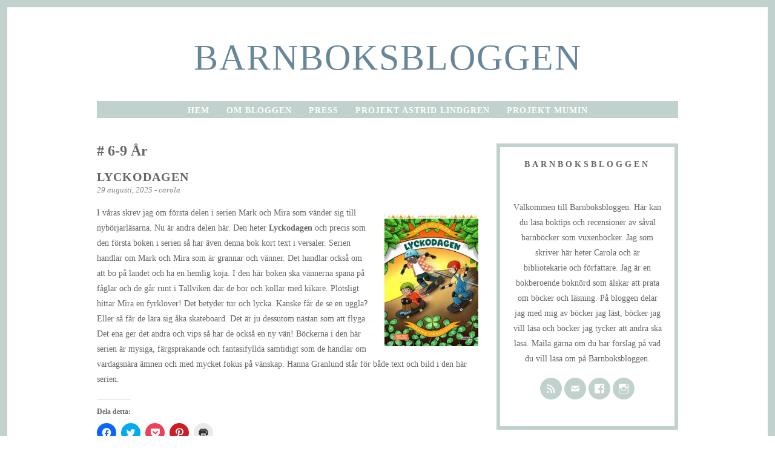

--- FILE ---
content_type: text/html; charset=UTF-8
request_url: https://www.barnboksbloggen.se/category/6-9-ar/
body_size: 36822
content:
<!DOCTYPE html>
<html lang="sv-SE">
<head>
<meta charset="UTF-8">
<meta name="viewport" content="width=device-width, initial-scale=1">
<link rel="profile" href="http://gmpg.org/xfn/11">
<link rel="pingback" href="https://www.barnboksbloggen.se/xmlrpc.php">

<meta name='robots' content='index, follow, max-image-preview:large, max-snippet:-1, max-video-preview:-1' />
	<style>img:is([sizes="auto" i], [sizes^="auto," i]) { contain-intrinsic-size: 3000px 1500px }</style>
	
	<!-- This site is optimized with the Yoast SEO plugin v24.1 - https://yoast.com/wordpress/plugins/seo/ -->
	<title>6-9 år-arkiv - barnboksbloggen</title>
	<link rel="canonical" href="https://www.barnboksbloggen.se/category/6-9-ar/" />
	<link rel="next" href="https://www.barnboksbloggen.se/category/6-9-ar/page/2/" />
	<meta property="og:locale" content="sv_SE" />
	<meta property="og:type" content="article" />
	<meta property="og:title" content="6-9 år-arkiv - barnboksbloggen" />
	<meta property="og:url" content="https://www.barnboksbloggen.se/category/6-9-ar/" />
	<meta property="og:site_name" content="barnboksbloggen" />
	<meta name="twitter:card" content="summary_large_image" />
	<script type="application/ld+json" class="yoast-schema-graph">{"@context":"https://schema.org","@graph":[{"@type":"CollectionPage","@id":"https://www.barnboksbloggen.se/category/6-9-ar/","url":"https://www.barnboksbloggen.se/category/6-9-ar/","name":"6-9 år-arkiv - barnboksbloggen","isPartOf":{"@id":"http://www.barnboksbloggen.se/#website"},"breadcrumb":{"@id":"https://www.barnboksbloggen.se/category/6-9-ar/#breadcrumb"},"inLanguage":"sv-SE"},{"@type":"BreadcrumbList","@id":"https://www.barnboksbloggen.se/category/6-9-ar/#breadcrumb","itemListElement":[{"@type":"ListItem","position":1,"name":"Hem","item":"http://www.barnboksbloggen.se/"},{"@type":"ListItem","position":2,"name":"6-9 år"}]},{"@type":"WebSite","@id":"http://www.barnboksbloggen.se/#website","url":"http://www.barnboksbloggen.se/","name":"barnboksbloggen","description":"","publisher":{"@id":"http://www.barnboksbloggen.se/#/schema/person/7fe31b6e651612e868c8fb3a69116d91"},"potentialAction":[{"@type":"SearchAction","target":{"@type":"EntryPoint","urlTemplate":"http://www.barnboksbloggen.se/?s={search_term_string}"},"query-input":{"@type":"PropertyValueSpecification","valueRequired":true,"valueName":"search_term_string"}}],"inLanguage":"sv-SE"},{"@type":["Person","Organization"],"@id":"http://www.barnboksbloggen.se/#/schema/person/7fe31b6e651612e868c8fb3a69116d91","name":"carola","image":{"@type":"ImageObject","inLanguage":"sv-SE","@id":"http://www.barnboksbloggen.se/#/schema/person/image/","url":"http://www.barnboksbloggen.se/wp-content/uploads/profilbild.jpg","contentUrl":"http://www.barnboksbloggen.se/wp-content/uploads/profilbild.jpg","width":2000,"height":2015,"caption":"carola"},"logo":{"@id":"http://www.barnboksbloggen.se/#/schema/person/image/"},"sameAs":["http://Www.barnboksbloggen.se","Http://Www.facebook.com/barnboksbloggen","Http://www.instagram.com/barnboksbloggen n."]}]}</script>
	<!-- / Yoast SEO plugin. -->


<link rel='dns-prefetch' href='//secure.gravatar.com' />
<link rel='dns-prefetch' href='//www.googletagmanager.com' />
<link rel='dns-prefetch' href='//stats.wp.com' />
<link rel='dns-prefetch' href='//v0.wordpress.com' />
<link rel='dns-prefetch' href='//jetpack.wordpress.com' />
<link rel='dns-prefetch' href='//s0.wp.com' />
<link rel='dns-prefetch' href='//public-api.wordpress.com' />
<link rel='dns-prefetch' href='//0.gravatar.com' />
<link rel='dns-prefetch' href='//1.gravatar.com' />
<link rel='dns-prefetch' href='//2.gravatar.com' />
<link rel='dns-prefetch' href='//widgets.wp.com' />
<link rel='dns-prefetch' href='//pagead2.googlesyndication.com' />
<link rel='preconnect' href='//c0.wp.com' />
<link rel="alternate" type="application/rss+xml" title="barnboksbloggen &raquo; Webbflöde" href="https://www.barnboksbloggen.se/feed/" />
<link rel="alternate" type="application/rss+xml" title="barnboksbloggen &raquo; Kommentarsflöde" href="https://www.barnboksbloggen.se/comments/feed/" />
<link rel="alternate" type="application/rss+xml" title="barnboksbloggen &raquo; Kategoriflöde för 6-9 år" href="https://www.barnboksbloggen.se/category/6-9-ar/feed/" />
		<!-- This site uses the Google Analytics by MonsterInsights plugin v9.11.1 - Using Analytics tracking - https://www.monsterinsights.com/ -->
							<script src="//www.googletagmanager.com/gtag/js?id=G-GKCRR450DF"  data-cfasync="false" data-wpfc-render="false" type="text/javascript" async></script>
			<script data-cfasync="false" data-wpfc-render="false" type="text/javascript">
				var mi_version = '9.11.1';
				var mi_track_user = true;
				var mi_no_track_reason = '';
								var MonsterInsightsDefaultLocations = {"page_location":"https:\/\/www.barnboksbloggen.se\/category\/6-9-ar\/"};
								if ( typeof MonsterInsightsPrivacyGuardFilter === 'function' ) {
					var MonsterInsightsLocations = (typeof MonsterInsightsExcludeQuery === 'object') ? MonsterInsightsPrivacyGuardFilter( MonsterInsightsExcludeQuery ) : MonsterInsightsPrivacyGuardFilter( MonsterInsightsDefaultLocations );
				} else {
					var MonsterInsightsLocations = (typeof MonsterInsightsExcludeQuery === 'object') ? MonsterInsightsExcludeQuery : MonsterInsightsDefaultLocations;
				}

								var disableStrs = [
										'ga-disable-G-GKCRR450DF',
									];

				/* Function to detect opted out users */
				function __gtagTrackerIsOptedOut() {
					for (var index = 0; index < disableStrs.length; index++) {
						if (document.cookie.indexOf(disableStrs[index] + '=true') > -1) {
							return true;
						}
					}

					return false;
				}

				/* Disable tracking if the opt-out cookie exists. */
				if (__gtagTrackerIsOptedOut()) {
					for (var index = 0; index < disableStrs.length; index++) {
						window[disableStrs[index]] = true;
					}
				}

				/* Opt-out function */
				function __gtagTrackerOptout() {
					for (var index = 0; index < disableStrs.length; index++) {
						document.cookie = disableStrs[index] + '=true; expires=Thu, 31 Dec 2099 23:59:59 UTC; path=/';
						window[disableStrs[index]] = true;
					}
				}

				if ('undefined' === typeof gaOptout) {
					function gaOptout() {
						__gtagTrackerOptout();
					}
				}
								window.dataLayer = window.dataLayer || [];

				window.MonsterInsightsDualTracker = {
					helpers: {},
					trackers: {},
				};
				if (mi_track_user) {
					function __gtagDataLayer() {
						dataLayer.push(arguments);
					}

					function __gtagTracker(type, name, parameters) {
						if (!parameters) {
							parameters = {};
						}

						if (parameters.send_to) {
							__gtagDataLayer.apply(null, arguments);
							return;
						}

						if (type === 'event') {
														parameters.send_to = monsterinsights_frontend.v4_id;
							var hookName = name;
							if (typeof parameters['event_category'] !== 'undefined') {
								hookName = parameters['event_category'] + ':' + name;
							}

							if (typeof MonsterInsightsDualTracker.trackers[hookName] !== 'undefined') {
								MonsterInsightsDualTracker.trackers[hookName](parameters);
							} else {
								__gtagDataLayer('event', name, parameters);
							}
							
						} else {
							__gtagDataLayer.apply(null, arguments);
						}
					}

					__gtagTracker('js', new Date());
					__gtagTracker('set', {
						'developer_id.dZGIzZG': true,
											});
					if ( MonsterInsightsLocations.page_location ) {
						__gtagTracker('set', MonsterInsightsLocations);
					}
										__gtagTracker('config', 'G-GKCRR450DF', {"forceSSL":"true"} );
										window.gtag = __gtagTracker;										(function () {
						/* https://developers.google.com/analytics/devguides/collection/analyticsjs/ */
						/* ga and __gaTracker compatibility shim. */
						var noopfn = function () {
							return null;
						};
						var newtracker = function () {
							return new Tracker();
						};
						var Tracker = function () {
							return null;
						};
						var p = Tracker.prototype;
						p.get = noopfn;
						p.set = noopfn;
						p.send = function () {
							var args = Array.prototype.slice.call(arguments);
							args.unshift('send');
							__gaTracker.apply(null, args);
						};
						var __gaTracker = function () {
							var len = arguments.length;
							if (len === 0) {
								return;
							}
							var f = arguments[len - 1];
							if (typeof f !== 'object' || f === null || typeof f.hitCallback !== 'function') {
								if ('send' === arguments[0]) {
									var hitConverted, hitObject = false, action;
									if ('event' === arguments[1]) {
										if ('undefined' !== typeof arguments[3]) {
											hitObject = {
												'eventAction': arguments[3],
												'eventCategory': arguments[2],
												'eventLabel': arguments[4],
												'value': arguments[5] ? arguments[5] : 1,
											}
										}
									}
									if ('pageview' === arguments[1]) {
										if ('undefined' !== typeof arguments[2]) {
											hitObject = {
												'eventAction': 'page_view',
												'page_path': arguments[2],
											}
										}
									}
									if (typeof arguments[2] === 'object') {
										hitObject = arguments[2];
									}
									if (typeof arguments[5] === 'object') {
										Object.assign(hitObject, arguments[5]);
									}
									if ('undefined' !== typeof arguments[1].hitType) {
										hitObject = arguments[1];
										if ('pageview' === hitObject.hitType) {
											hitObject.eventAction = 'page_view';
										}
									}
									if (hitObject) {
										action = 'timing' === arguments[1].hitType ? 'timing_complete' : hitObject.eventAction;
										hitConverted = mapArgs(hitObject);
										__gtagTracker('event', action, hitConverted);
									}
								}
								return;
							}

							function mapArgs(args) {
								var arg, hit = {};
								var gaMap = {
									'eventCategory': 'event_category',
									'eventAction': 'event_action',
									'eventLabel': 'event_label',
									'eventValue': 'event_value',
									'nonInteraction': 'non_interaction',
									'timingCategory': 'event_category',
									'timingVar': 'name',
									'timingValue': 'value',
									'timingLabel': 'event_label',
									'page': 'page_path',
									'location': 'page_location',
									'title': 'page_title',
									'referrer' : 'page_referrer',
								};
								for (arg in args) {
																		if (!(!args.hasOwnProperty(arg) || !gaMap.hasOwnProperty(arg))) {
										hit[gaMap[arg]] = args[arg];
									} else {
										hit[arg] = args[arg];
									}
								}
								return hit;
							}

							try {
								f.hitCallback();
							} catch (ex) {
							}
						};
						__gaTracker.create = newtracker;
						__gaTracker.getByName = newtracker;
						__gaTracker.getAll = function () {
							return [];
						};
						__gaTracker.remove = noopfn;
						__gaTracker.loaded = true;
						window['__gaTracker'] = __gaTracker;
					})();
									} else {
										console.log("");
					(function () {
						function __gtagTracker() {
							return null;
						}

						window['__gtagTracker'] = __gtagTracker;
						window['gtag'] = __gtagTracker;
					})();
									}
			</script>
							<!-- / Google Analytics by MonsterInsights -->
		<script type="text/javascript">
/* <![CDATA[ */
window._wpemojiSettings = {"baseUrl":"https:\/\/s.w.org\/images\/core\/emoji\/16.0.1\/72x72\/","ext":".png","svgUrl":"https:\/\/s.w.org\/images\/core\/emoji\/16.0.1\/svg\/","svgExt":".svg","source":{"concatemoji":"https:\/\/www.barnboksbloggen.se\/wp-includes\/js\/wp-emoji-release.min.js?ver=6.8.3"}};
/*! This file is auto-generated */
!function(s,n){var o,i,e;function c(e){try{var t={supportTests:e,timestamp:(new Date).valueOf()};sessionStorage.setItem(o,JSON.stringify(t))}catch(e){}}function p(e,t,n){e.clearRect(0,0,e.canvas.width,e.canvas.height),e.fillText(t,0,0);var t=new Uint32Array(e.getImageData(0,0,e.canvas.width,e.canvas.height).data),a=(e.clearRect(0,0,e.canvas.width,e.canvas.height),e.fillText(n,0,0),new Uint32Array(e.getImageData(0,0,e.canvas.width,e.canvas.height).data));return t.every(function(e,t){return e===a[t]})}function u(e,t){e.clearRect(0,0,e.canvas.width,e.canvas.height),e.fillText(t,0,0);for(var n=e.getImageData(16,16,1,1),a=0;a<n.data.length;a++)if(0!==n.data[a])return!1;return!0}function f(e,t,n,a){switch(t){case"flag":return n(e,"\ud83c\udff3\ufe0f\u200d\u26a7\ufe0f","\ud83c\udff3\ufe0f\u200b\u26a7\ufe0f")?!1:!n(e,"\ud83c\udde8\ud83c\uddf6","\ud83c\udde8\u200b\ud83c\uddf6")&&!n(e,"\ud83c\udff4\udb40\udc67\udb40\udc62\udb40\udc65\udb40\udc6e\udb40\udc67\udb40\udc7f","\ud83c\udff4\u200b\udb40\udc67\u200b\udb40\udc62\u200b\udb40\udc65\u200b\udb40\udc6e\u200b\udb40\udc67\u200b\udb40\udc7f");case"emoji":return!a(e,"\ud83e\udedf")}return!1}function g(e,t,n,a){var r="undefined"!=typeof WorkerGlobalScope&&self instanceof WorkerGlobalScope?new OffscreenCanvas(300,150):s.createElement("canvas"),o=r.getContext("2d",{willReadFrequently:!0}),i=(o.textBaseline="top",o.font="600 32px Arial",{});return e.forEach(function(e){i[e]=t(o,e,n,a)}),i}function t(e){var t=s.createElement("script");t.src=e,t.defer=!0,s.head.appendChild(t)}"undefined"!=typeof Promise&&(o="wpEmojiSettingsSupports",i=["flag","emoji"],n.supports={everything:!0,everythingExceptFlag:!0},e=new Promise(function(e){s.addEventListener("DOMContentLoaded",e,{once:!0})}),new Promise(function(t){var n=function(){try{var e=JSON.parse(sessionStorage.getItem(o));if("object"==typeof e&&"number"==typeof e.timestamp&&(new Date).valueOf()<e.timestamp+604800&&"object"==typeof e.supportTests)return e.supportTests}catch(e){}return null}();if(!n){if("undefined"!=typeof Worker&&"undefined"!=typeof OffscreenCanvas&&"undefined"!=typeof URL&&URL.createObjectURL&&"undefined"!=typeof Blob)try{var e="postMessage("+g.toString()+"("+[JSON.stringify(i),f.toString(),p.toString(),u.toString()].join(",")+"));",a=new Blob([e],{type:"text/javascript"}),r=new Worker(URL.createObjectURL(a),{name:"wpTestEmojiSupports"});return void(r.onmessage=function(e){c(n=e.data),r.terminate(),t(n)})}catch(e){}c(n=g(i,f,p,u))}t(n)}).then(function(e){for(var t in e)n.supports[t]=e[t],n.supports.everything=n.supports.everything&&n.supports[t],"flag"!==t&&(n.supports.everythingExceptFlag=n.supports.everythingExceptFlag&&n.supports[t]);n.supports.everythingExceptFlag=n.supports.everythingExceptFlag&&!n.supports.flag,n.DOMReady=!1,n.readyCallback=function(){n.DOMReady=!0}}).then(function(){return e}).then(function(){var e;n.supports.everything||(n.readyCallback(),(e=n.source||{}).concatemoji?t(e.concatemoji):e.wpemoji&&e.twemoji&&(t(e.twemoji),t(e.wpemoji)))}))}((window,document),window._wpemojiSettings);
/* ]]> */
</script>
<link rel='stylesheet' id='sbi_styles-css' href='https://www.barnboksbloggen.se/wp-content/plugins/instagram-feed/css/sbi-styles.min.css?ver=6.6.1' type='text/css' media='all' />
<style id='wp-emoji-styles-inline-css' type='text/css'>

	img.wp-smiley, img.emoji {
		display: inline !important;
		border: none !important;
		box-shadow: none !important;
		height: 1em !important;
		width: 1em !important;
		margin: 0 0.07em !important;
		vertical-align: -0.1em !important;
		background: none !important;
		padding: 0 !important;
	}
</style>
<link rel='stylesheet' id='wp-block-library-css' href='https://c0.wp.com/c/6.8.3/wp-includes/css/dist/block-library/style.min.css' type='text/css' media='all' />
<style id='classic-theme-styles-inline-css' type='text/css'>
/*! This file is auto-generated */
.wp-block-button__link{color:#fff;background-color:#32373c;border-radius:9999px;box-shadow:none;text-decoration:none;padding:calc(.667em + 2px) calc(1.333em + 2px);font-size:1.125em}.wp-block-file__button{background:#32373c;color:#fff;text-decoration:none}
</style>
<link rel='stylesheet' id='mediaelement-css' href='https://c0.wp.com/c/6.8.3/wp-includes/js/mediaelement/mediaelementplayer-legacy.min.css' type='text/css' media='all' />
<link rel='stylesheet' id='wp-mediaelement-css' href='https://c0.wp.com/c/6.8.3/wp-includes/js/mediaelement/wp-mediaelement.min.css' type='text/css' media='all' />
<style id='jetpack-sharing-buttons-style-inline-css' type='text/css'>
.jetpack-sharing-buttons__services-list{display:flex;flex-direction:row;flex-wrap:wrap;gap:0;list-style-type:none;margin:5px;padding:0}.jetpack-sharing-buttons__services-list.has-small-icon-size{font-size:12px}.jetpack-sharing-buttons__services-list.has-normal-icon-size{font-size:16px}.jetpack-sharing-buttons__services-list.has-large-icon-size{font-size:24px}.jetpack-sharing-buttons__services-list.has-huge-icon-size{font-size:36px}@media print{.jetpack-sharing-buttons__services-list{display:none!important}}.editor-styles-wrapper .wp-block-jetpack-sharing-buttons{gap:0;padding-inline-start:0}ul.jetpack-sharing-buttons__services-list.has-background{padding:1.25em 2.375em}
</style>
<style id='global-styles-inline-css' type='text/css'>
:root{--wp--preset--aspect-ratio--square: 1;--wp--preset--aspect-ratio--4-3: 4/3;--wp--preset--aspect-ratio--3-4: 3/4;--wp--preset--aspect-ratio--3-2: 3/2;--wp--preset--aspect-ratio--2-3: 2/3;--wp--preset--aspect-ratio--16-9: 16/9;--wp--preset--aspect-ratio--9-16: 9/16;--wp--preset--color--black: #000000;--wp--preset--color--cyan-bluish-gray: #abb8c3;--wp--preset--color--white: #ffffff;--wp--preset--color--pale-pink: #f78da7;--wp--preset--color--vivid-red: #cf2e2e;--wp--preset--color--luminous-vivid-orange: #ff6900;--wp--preset--color--luminous-vivid-amber: #fcb900;--wp--preset--color--light-green-cyan: #7bdcb5;--wp--preset--color--vivid-green-cyan: #00d084;--wp--preset--color--pale-cyan-blue: #8ed1fc;--wp--preset--color--vivid-cyan-blue: #0693e3;--wp--preset--color--vivid-purple: #9b51e0;--wp--preset--gradient--vivid-cyan-blue-to-vivid-purple: linear-gradient(135deg,rgba(6,147,227,1) 0%,rgb(155,81,224) 100%);--wp--preset--gradient--light-green-cyan-to-vivid-green-cyan: linear-gradient(135deg,rgb(122,220,180) 0%,rgb(0,208,130) 100%);--wp--preset--gradient--luminous-vivid-amber-to-luminous-vivid-orange: linear-gradient(135deg,rgba(252,185,0,1) 0%,rgba(255,105,0,1) 100%);--wp--preset--gradient--luminous-vivid-orange-to-vivid-red: linear-gradient(135deg,rgba(255,105,0,1) 0%,rgb(207,46,46) 100%);--wp--preset--gradient--very-light-gray-to-cyan-bluish-gray: linear-gradient(135deg,rgb(238,238,238) 0%,rgb(169,184,195) 100%);--wp--preset--gradient--cool-to-warm-spectrum: linear-gradient(135deg,rgb(74,234,220) 0%,rgb(151,120,209) 20%,rgb(207,42,186) 40%,rgb(238,44,130) 60%,rgb(251,105,98) 80%,rgb(254,248,76) 100%);--wp--preset--gradient--blush-light-purple: linear-gradient(135deg,rgb(255,206,236) 0%,rgb(152,150,240) 100%);--wp--preset--gradient--blush-bordeaux: linear-gradient(135deg,rgb(254,205,165) 0%,rgb(254,45,45) 50%,rgb(107,0,62) 100%);--wp--preset--gradient--luminous-dusk: linear-gradient(135deg,rgb(255,203,112) 0%,rgb(199,81,192) 50%,rgb(65,88,208) 100%);--wp--preset--gradient--pale-ocean: linear-gradient(135deg,rgb(255,245,203) 0%,rgb(182,227,212) 50%,rgb(51,167,181) 100%);--wp--preset--gradient--electric-grass: linear-gradient(135deg,rgb(202,248,128) 0%,rgb(113,206,126) 100%);--wp--preset--gradient--midnight: linear-gradient(135deg,rgb(2,3,129) 0%,rgb(40,116,252) 100%);--wp--preset--font-size--small: 13px;--wp--preset--font-size--medium: 20px;--wp--preset--font-size--large: 36px;--wp--preset--font-size--x-large: 42px;--wp--preset--spacing--20: 0.44rem;--wp--preset--spacing--30: 0.67rem;--wp--preset--spacing--40: 1rem;--wp--preset--spacing--50: 1.5rem;--wp--preset--spacing--60: 2.25rem;--wp--preset--spacing--70: 3.38rem;--wp--preset--spacing--80: 5.06rem;--wp--preset--shadow--natural: 6px 6px 9px rgba(0, 0, 0, 0.2);--wp--preset--shadow--deep: 12px 12px 50px rgba(0, 0, 0, 0.4);--wp--preset--shadow--sharp: 6px 6px 0px rgba(0, 0, 0, 0.2);--wp--preset--shadow--outlined: 6px 6px 0px -3px rgba(255, 255, 255, 1), 6px 6px rgba(0, 0, 0, 1);--wp--preset--shadow--crisp: 6px 6px 0px rgba(0, 0, 0, 1);}:where(.is-layout-flex){gap: 0.5em;}:where(.is-layout-grid){gap: 0.5em;}body .is-layout-flex{display: flex;}.is-layout-flex{flex-wrap: wrap;align-items: center;}.is-layout-flex > :is(*, div){margin: 0;}body .is-layout-grid{display: grid;}.is-layout-grid > :is(*, div){margin: 0;}:where(.wp-block-columns.is-layout-flex){gap: 2em;}:where(.wp-block-columns.is-layout-grid){gap: 2em;}:where(.wp-block-post-template.is-layout-flex){gap: 1.25em;}:where(.wp-block-post-template.is-layout-grid){gap: 1.25em;}.has-black-color{color: var(--wp--preset--color--black) !important;}.has-cyan-bluish-gray-color{color: var(--wp--preset--color--cyan-bluish-gray) !important;}.has-white-color{color: var(--wp--preset--color--white) !important;}.has-pale-pink-color{color: var(--wp--preset--color--pale-pink) !important;}.has-vivid-red-color{color: var(--wp--preset--color--vivid-red) !important;}.has-luminous-vivid-orange-color{color: var(--wp--preset--color--luminous-vivid-orange) !important;}.has-luminous-vivid-amber-color{color: var(--wp--preset--color--luminous-vivid-amber) !important;}.has-light-green-cyan-color{color: var(--wp--preset--color--light-green-cyan) !important;}.has-vivid-green-cyan-color{color: var(--wp--preset--color--vivid-green-cyan) !important;}.has-pale-cyan-blue-color{color: var(--wp--preset--color--pale-cyan-blue) !important;}.has-vivid-cyan-blue-color{color: var(--wp--preset--color--vivid-cyan-blue) !important;}.has-vivid-purple-color{color: var(--wp--preset--color--vivid-purple) !important;}.has-black-background-color{background-color: var(--wp--preset--color--black) !important;}.has-cyan-bluish-gray-background-color{background-color: var(--wp--preset--color--cyan-bluish-gray) !important;}.has-white-background-color{background-color: var(--wp--preset--color--white) !important;}.has-pale-pink-background-color{background-color: var(--wp--preset--color--pale-pink) !important;}.has-vivid-red-background-color{background-color: var(--wp--preset--color--vivid-red) !important;}.has-luminous-vivid-orange-background-color{background-color: var(--wp--preset--color--luminous-vivid-orange) !important;}.has-luminous-vivid-amber-background-color{background-color: var(--wp--preset--color--luminous-vivid-amber) !important;}.has-light-green-cyan-background-color{background-color: var(--wp--preset--color--light-green-cyan) !important;}.has-vivid-green-cyan-background-color{background-color: var(--wp--preset--color--vivid-green-cyan) !important;}.has-pale-cyan-blue-background-color{background-color: var(--wp--preset--color--pale-cyan-blue) !important;}.has-vivid-cyan-blue-background-color{background-color: var(--wp--preset--color--vivid-cyan-blue) !important;}.has-vivid-purple-background-color{background-color: var(--wp--preset--color--vivid-purple) !important;}.has-black-border-color{border-color: var(--wp--preset--color--black) !important;}.has-cyan-bluish-gray-border-color{border-color: var(--wp--preset--color--cyan-bluish-gray) !important;}.has-white-border-color{border-color: var(--wp--preset--color--white) !important;}.has-pale-pink-border-color{border-color: var(--wp--preset--color--pale-pink) !important;}.has-vivid-red-border-color{border-color: var(--wp--preset--color--vivid-red) !important;}.has-luminous-vivid-orange-border-color{border-color: var(--wp--preset--color--luminous-vivid-orange) !important;}.has-luminous-vivid-amber-border-color{border-color: var(--wp--preset--color--luminous-vivid-amber) !important;}.has-light-green-cyan-border-color{border-color: var(--wp--preset--color--light-green-cyan) !important;}.has-vivid-green-cyan-border-color{border-color: var(--wp--preset--color--vivid-green-cyan) !important;}.has-pale-cyan-blue-border-color{border-color: var(--wp--preset--color--pale-cyan-blue) !important;}.has-vivid-cyan-blue-border-color{border-color: var(--wp--preset--color--vivid-cyan-blue) !important;}.has-vivid-purple-border-color{border-color: var(--wp--preset--color--vivid-purple) !important;}.has-vivid-cyan-blue-to-vivid-purple-gradient-background{background: var(--wp--preset--gradient--vivid-cyan-blue-to-vivid-purple) !important;}.has-light-green-cyan-to-vivid-green-cyan-gradient-background{background: var(--wp--preset--gradient--light-green-cyan-to-vivid-green-cyan) !important;}.has-luminous-vivid-amber-to-luminous-vivid-orange-gradient-background{background: var(--wp--preset--gradient--luminous-vivid-amber-to-luminous-vivid-orange) !important;}.has-luminous-vivid-orange-to-vivid-red-gradient-background{background: var(--wp--preset--gradient--luminous-vivid-orange-to-vivid-red) !important;}.has-very-light-gray-to-cyan-bluish-gray-gradient-background{background: var(--wp--preset--gradient--very-light-gray-to-cyan-bluish-gray) !important;}.has-cool-to-warm-spectrum-gradient-background{background: var(--wp--preset--gradient--cool-to-warm-spectrum) !important;}.has-blush-light-purple-gradient-background{background: var(--wp--preset--gradient--blush-light-purple) !important;}.has-blush-bordeaux-gradient-background{background: var(--wp--preset--gradient--blush-bordeaux) !important;}.has-luminous-dusk-gradient-background{background: var(--wp--preset--gradient--luminous-dusk) !important;}.has-pale-ocean-gradient-background{background: var(--wp--preset--gradient--pale-ocean) !important;}.has-electric-grass-gradient-background{background: var(--wp--preset--gradient--electric-grass) !important;}.has-midnight-gradient-background{background: var(--wp--preset--gradient--midnight) !important;}.has-small-font-size{font-size: var(--wp--preset--font-size--small) !important;}.has-medium-font-size{font-size: var(--wp--preset--font-size--medium) !important;}.has-large-font-size{font-size: var(--wp--preset--font-size--large) !important;}.has-x-large-font-size{font-size: var(--wp--preset--font-size--x-large) !important;}
:where(.wp-block-post-template.is-layout-flex){gap: 1.25em;}:where(.wp-block-post-template.is-layout-grid){gap: 1.25em;}
:where(.wp-block-columns.is-layout-flex){gap: 2em;}:where(.wp-block-columns.is-layout-grid){gap: 2em;}
:root :where(.wp-block-pullquote){font-size: 1.5em;line-height: 1.6;}
</style>
<link rel='stylesheet' id='contact-form-7-css' href='https://www.barnboksbloggen.se/wp-content/plugins/contact-form-7/includes/css/styles.css?ver=6.0.2' type='text/css' media='all' />
<link rel='stylesheet' id='ht-style-css' href='https://www.barnboksbloggen.se/wp-content/plugins/hipstertheme-shortcodes/style.css?ver=6.8.3' type='text/css' media='all' />
<link rel='stylesheet' id='dashicons-css' href='https://c0.wp.com/c/6.8.3/wp-includes/css/dashicons.min.css' type='text/css' media='all' />
<link rel='stylesheet' id='tooltip-css' href='http://www.barnboksbloggen.se/wp-content/plugins/wp-poll/assets/tool-tip.min.css?ver=6.8.3' type='text/css' media='all' />
<link rel='stylesheet' id='wpp-front-cb-css' href='http://www.barnboksbloggen.se/wp-content/plugins/wp-poll/assets/front/css/checkbox.css?ver=3.2.9' type='text/css' media='all' />
<link rel='stylesheet' id='wpp-front-css' href='http://www.barnboksbloggen.se/wp-content/plugins/wp-poll/assets/front/css/style.css?ver=3.2.9' type='text/css' media='all' />
<link rel='stylesheet' id='dreamer-style-css' href='https://www.barnboksbloggen.se/wp-content/themes/dreamer/style.css?ver=6.8.3' type='text/css' media='all' />
<link rel='stylesheet' id='jetpack_likes-css' href='https://c0.wp.com/p/jetpack/14.1/modules/likes/style.css' type='text/css' media='all' />
<link rel='stylesheet' id='sharedaddy-css' href='https://c0.wp.com/p/jetpack/14.1/modules/sharedaddy/sharing.css' type='text/css' media='all' />
<link rel='stylesheet' id='social-logos-css' href='https://c0.wp.com/p/jetpack/14.1/_inc/social-logos/social-logos.min.css' type='text/css' media='all' />
<script type="text/javascript" src="https://www.barnboksbloggen.se/wp-content/plugins/google-analytics-for-wordpress/assets/js/frontend-gtag.min.js?ver=9.11.1" id="monsterinsights-frontend-script-js" async="async" data-wp-strategy="async"></script>
<script data-cfasync="false" data-wpfc-render="false" type="text/javascript" id='monsterinsights-frontend-script-js-extra'>/* <![CDATA[ */
var monsterinsights_frontend = {"js_events_tracking":"true","download_extensions":"doc,pdf,ppt,zip,xls,docx,pptx,xlsx","inbound_paths":"[]","home_url":"https:\/\/www.barnboksbloggen.se","hash_tracking":"false","v4_id":"G-GKCRR450DF"};/* ]]> */
</script>
<script type="text/javascript" src="https://c0.wp.com/c/6.8.3/wp-includes/js/jquery/jquery.min.js" id="jquery-core-js"></script>
<script type="text/javascript" src="https://c0.wp.com/c/6.8.3/wp-includes/js/jquery/jquery-migrate.min.js" id="jquery-migrate-js"></script>
<script type="text/javascript" id="rs-likes-js-extra">
/* <![CDATA[ */
var rs_like_ajax = {"ajax_url":"https:\/\/www.barnboksbloggen.se\/wp-admin\/admin-ajax.php","like_txt":"Like","undo_txt":"Undo Like"};
/* ]]> */
</script>
<script type="text/javascript" src="https://www.barnboksbloggen.se/wp-content/plugins/rs-likes/public/js/rs-likes-public.js?ver=1.0.0" id="rs-likes-js"></script>
<script type="text/javascript" src="http://www.barnboksbloggen.se/wp-content/plugins/wp-poll/assets/front/js/svgcheckbx.js?ver=3.2.9" id="wpp-front-cb-js"></script>
<script type="text/javascript" id="wpp-front-js-extra">
/* <![CDATA[ */
var wpp_object = {"ajaxurl":"https:\/\/www.barnboksbloggen.se\/wp-admin\/admin-ajax.php","copyText":"Copied !","voteText":"Vote(s)"};
/* ]]> */
</script>
<script type="text/javascript" src="https://www.barnboksbloggen.se/wp-content/plugins/wp-poll/assets/front/js/scripts.js?ver=3.2.9" id="wpp-front-js"></script>
<script type="text/javascript" src="https://www.barnboksbloggen.se/wp-content/themes/dreamer/js/jquery.fitvids.js?ver=1.1" id="dreamer-fitvids-js"></script>

<!-- Kodblock för ”Google-tagg (gtag.js)” tillagt av Site Kit -->

<!-- Kodblock för ”Google Analytics” tillagt av Site Kit -->
<script type="text/javascript" src="https://www.googletagmanager.com/gtag/js?id=G-ZBQXJE3EYT" id="google_gtagjs-js" async></script>
<script type="text/javascript" id="google_gtagjs-js-after">
/* <![CDATA[ */
window.dataLayer = window.dataLayer || [];function gtag(){dataLayer.push(arguments);}
gtag("set","linker",{"domains":["www.barnboksbloggen.se"]});
gtag("js", new Date());
gtag("set", "developer_id.dZTNiMT", true);
gtag("config", "G-ZBQXJE3EYT");
/* ]]> */
</script>

<!-- Avslut av kodblock för ”Google-tagg (gtag.js)” tillagt av Site Kit -->
<link rel="https://api.w.org/" href="https://www.barnboksbloggen.se/wp-json/" /><link rel="alternate" title="JSON" type="application/json" href="https://www.barnboksbloggen.se/wp-json/wp/v2/categories/28" /><link rel="EditURI" type="application/rsd+xml" title="RSD" href="https://www.barnboksbloggen.se/xmlrpc.php?rsd" />
<meta name="generator" content="Site Kit by Google 1.144.0" />	<style>img#wpstats{display:none}</style>
					<style>
							body { font-family: 'verdana'; }
			
						h1, h2, h3, h4, h5, h6 { font-family: 'Josefin Sans'; }
			
						.site-title { font-family: 'Quattrocento Sans'; }
			
						.site-description { font-family: 'Lato'; }
			
						.entry-title { font-family: 'Josefin Sans'; }
			
						.entry-meta, .cat-links, .tags-links, .comments-link, .edit-link { font-family: 'Open Sans'; }
			
						.main-navigation { font-family: 'Josefin Sans'; }
			
						.widget-title { font-family: 'Josefin Sans' !important; }
						</style>
					<style>
			body { 
				font-size: 14px;
				font-weight: 300;
			}

			h1,
			h2,
			h3,
			h4,
			h5,
			h6 {
				font-style: normal;
				font-weight: 700;
				letter-spacing: 0px;
				text-align: left;
				text-transform: none;
			}

			h1 { font-size: 36px; }
			h2 { font-size: 30px; }
			h3 { font-size: 24px; }
			h4 { font-size: 18px; }
			h5 { font-size: 14px; }
			h6 { font-size: 12px; }

			.site-title {
				font-size: 60px;
				font-style: normal;
				font-weight: 300;
				letter-spacing: 2px;
				text-align: center;
				text-transform: uppercase;
			}

			.site-description {
				font-size: 14px;
				font-style: italic;
				font-weight: 300;
				letter-spacing: 0px;
				text-align: center;
				text-transform: none;
			}

			.entry-title {
				font-size: 20px;
				font-style: normal;
				font-weight: 700;
				letter-spacing: 1px;
				text-align: left;
				text-transform: uppercase;
			}

			.entry-meta, 
			.cat-links, 
			.tags-links, 
			.comments-link, 
			.edit-link {
				font-size: 13px;
				font-style: italic;
				font-weight: 300;
				letter-spacing: 0px;
				text-align: left;
				text-transform: none;
			}

			.main-navigation {
				font-size: 14px;
				font-style: normal;
				font-weight: 700;
				letter-spacing: 1px;
				text-transform: uppercase;
			}

			.widget-title {
				font-size: 14px;
				font-style: normal;
				font-weight: 700;
				letter-spacing: 4px;
				text-align: center;
				text-transform: uppercase;
			}
			</style>
					<style id="dreamer-layout-settings">
									@media (min-width: 1024px) {
						.blog .column,
						.single .column {
							float: right;
						}
					}
							</style>
			<style id="dreamer-style-settings">
								
				
				
									.site-title a {
						color: #68869a;
					}
					.site-description {
						color: #68869a;
					}
				
				
							
				
				
				
				
				
				
				
				
				
								
				
				
							</style>
			<style id="dreamer-custom-css">
							</style>
		
<!-- Metatagg för ”Google AdSense” tillagt av Site Kit -->
<meta name="google-adsense-platform-account" content="ca-host-pub-2644536267352236">
<meta name="google-adsense-platform-domain" content="sitekit.withgoogle.com">
<!-- Avslut av metatagg för ”Google AdSense” tillagd av Site Kit -->

<!-- Kodblock för ”Google AdSense” tillagt av Site Kit -->
<script type="text/javascript" async="async" src="https://pagead2.googlesyndication.com/pagead/js/adsbygoogle.js?client=ca-pub-9117591650141521&amp;host=ca-host-pub-2644536267352236" crossorigin="anonymous"></script>

<!-- Avslut av kodblock för ”Google AdSense” tillagt av Site Kit -->
<link rel="icon" href="https://www.barnboksbloggen.se/wp-content/uploads/cropped-Barnboksbloggenikon-32x32.png" sizes="32x32" />
<link rel="icon" href="https://www.barnboksbloggen.se/wp-content/uploads/cropped-Barnboksbloggenikon-192x192.png" sizes="192x192" />
<link rel="apple-touch-icon" href="https://www.barnboksbloggen.se/wp-content/uploads/cropped-Barnboksbloggenikon-180x180.png" />
<meta name="msapplication-TileImage" content="https://www.barnboksbloggen.se/wp-content/uploads/cropped-Barnboksbloggenikon-270x270.png" />
<!-- Google Analytics -->
<script>
  (function(i,s,o,g,r,a,m){i['GoogleAnalyticsObject']=r;i[r]=i[r]||function(){
  (i[r].q=i[r].q||[]).push(arguments)},i[r].l=1*new Date();a=s.createElement(o),
  m=s.getElementsByTagName(o)[0];a.async=1;a.src=g;m.parentNode.insertBefore(a,m)
  })(window,document,'script','https://www.google-analytics.com/analytics.js','ga');

  ga('create', '', 'auto');
  ga('send', 'pageview');

</script>
<!-- /Google Analytics -->
</head>

<body class="archive category category-6-9-ar category-28 wp-theme-dreamer group-blog">
<div id="page" class="hfeed site">

	<div class="container">

		<header id="masthead" class="site-header" role="banner">
			
			<div class="site-branding">
				<h1 class="site-title"><a href="https://www.barnboksbloggen.se/" rel="home">barnboksbloggen</a></h1>
				<h2 class="site-description"></h2>
			</div>

			
			<nav id="site-navigation" class="main-navigation" role="navigation">
				<button class="menu-toggle">Menu</button>
				<a class="skip-link screen-reader-text" href="#content">Skip to content</a>

				<div class="menu"><ul>
<li ><a href="https://www.barnboksbloggen.se/">Hem</a></li><li class="page_item page-item-2"><a href="https://www.barnboksbloggen.se/om/">Om bloggen</a></li>
<li class="page_item page-item-14020"><a href="https://www.barnboksbloggen.se/press/">Press</a></li>
<li class="page_item page-item-12544"><a href="https://www.barnboksbloggen.se/projekt-astrid-lindgren/">Projekt Astrid Lindgren</a></li>
<li class="page_item page-item-12546"><a href="https://www.barnboksbloggen.se/projekt-mumin/">Projekt Mumin</a></li>
</ul></div>
			</nav><!-- #site-navigation -->

		</header><!-- #masthead -->
		
		
		<div id="content" class="site-content">

	<section id="primary" class="content-area column two-thirds">
		<main id="main" class="site-main" role="main">

		
			<header class="page-header">
				<h3 class="page-title">
					6-9 år				</h3>
							</header><!-- .page-header -->
			
						
				
<article id="post-16731" class="post-16731 post type-post status-publish format-standard hentry category-6-9-ar category-kapitelbok tag-bonniercarlsen tag-familjvanskap tag-lattlast tag-versaler">
	<header class="entry-header">
		<h1 class="entry-title"><a href="https://www.barnboksbloggen.se/lyckodagen/" rel="bookmark">Lyckodagen</a></h1>		
				<div class="entry-meta">
			<span class="posted-on"><a href="https://www.barnboksbloggen.se/lyckodagen/" rel="bookmark"><time class="entry-date published" datetime="2025-08-29T08:55:04+02:00">29 augusti, 2025</time></a></span><span class="byline"> - <span class="author vcard"><a class="url fn n" href="https://www.barnboksbloggen.se/author/admin/">carola</a></span></span>					</div><!-- .entry-meta -->
		
			</header><!-- .entry-header -->

		<div class="entry-content">
		<p><img decoding="async" class="alignright" src="https://www.adlibris.com/images/9789179798260/lyckodagen.jpg" alt="Lyckodagen" width="155" height="219" />I våras skrev jag om första delen i serien Mark och Mira som vänder sig till nybörjarläsarna. Nu är andra delen här. Den heter <strong>Lyckodagen</strong> och precis som den första boken i serien så har även denna bok kort text i versaler. Serien handlar om Mark och Mira som är grannar och vänner. Det handlar också om att bo på landet och ha en hemlig koja. I den här boken ska vännerna spana på fåglar och de går runt i Tallviken där de bor och kollar med kikare. Plötsligt hittar Mira en fyrklöver! Det betyder tur och lycka. Kanske får de se en uggla? Eller så får de lära sig åka skateboard. Det är ju dessutom nästan som att flyga. Det ena ger det andra och vips så har de också en ny vän! Böckerna i den här serien är mysiga, färgsprakande och fantasifyllda samtidigt som de handlar om vardagsnära ämnen och med mycket fokus på vänskap. Hanna Granlund står för både text och bild i den här serien.</p>
<div class="sharedaddy sd-sharing-enabled"><div class="robots-nocontent sd-block sd-social sd-social-icon sd-sharing"><h3 class="sd-title">Dela detta:</h3><div class="sd-content"><ul><li class="share-facebook"><a rel="nofollow noopener noreferrer" data-shared="sharing-facebook-16731" class="share-facebook sd-button share-icon no-text" href="https://www.barnboksbloggen.se/lyckodagen/?share=facebook" target="_blank" title="Klicka för att dela på Facebook" ><span></span><span class="sharing-screen-reader-text">Klicka för att dela på Facebook (Öppnas i ett nytt fönster)</span></a></li><li class="share-twitter"><a rel="nofollow noopener noreferrer" data-shared="sharing-twitter-16731" class="share-twitter sd-button share-icon no-text" href="https://www.barnboksbloggen.se/lyckodagen/?share=twitter" target="_blank" title="Klicka för att dela på Twitter" ><span></span><span class="sharing-screen-reader-text">Klicka för att dela på Twitter (Öppnas i ett nytt fönster)</span></a></li><li class="share-pocket"><a rel="nofollow noopener noreferrer" data-shared="" class="share-pocket sd-button share-icon no-text" href="https://www.barnboksbloggen.se/lyckodagen/?share=pocket" target="_blank" title="Klicka för att dela på Pocket" ><span></span><span class="sharing-screen-reader-text">Klicka för att dela på Pocket (Öppnas i ett nytt fönster)</span></a></li><li class="share-pinterest"><a rel="nofollow noopener noreferrer" data-shared="sharing-pinterest-16731" class="share-pinterest sd-button share-icon no-text" href="https://www.barnboksbloggen.se/lyckodagen/?share=pinterest" target="_blank" title="Klicka för att dela till Pinterest" ><span></span><span class="sharing-screen-reader-text">Klicka för att dela till Pinterest (Öppnas i ett nytt fönster)</span></a></li><li class="share-print"><a rel="nofollow noopener noreferrer" data-shared="" class="share-print sd-button share-icon no-text" href="https://www.barnboksbloggen.se/lyckodagen/" target="_blank" title="Klicka för utskrift" ><span></span><span class="sharing-screen-reader-text">Klicka för utskrift (Öppnas i ett nytt fönster)</span></a></li><li class="share-end"></li></ul></div></div></div><div class='sharedaddy sd-block sd-like jetpack-likes-widget-wrapper jetpack-likes-widget-unloaded' id='like-post-wrapper-12343072-16731-696d6c8b8d9de' data-src='https://widgets.wp.com/likes/?ver=14.1#blog_id=12343072&amp;post_id=16731&amp;origin=www.barnboksbloggen.se&amp;obj_id=12343072-16731-696d6c8b8d9de&amp;n=1' data-name='like-post-frame-12343072-16731-696d6c8b8d9de' data-title='Gilla eller reblogga'><h3 class="sd-title">Gilla detta:</h3><div class='likes-widget-placeholder post-likes-widget-placeholder' style='height: 55px;'><span class='button'><span>Gilla</span></span> <span class="loading">Laddar in …</span></div><span class='sd-text-color'></span><a class='sd-link-color'></a></div>			</div><!-- .entry-content -->
	
	<footer class="entry-footer">
								<span class="cat-links">
				Posted in <a href="https://www.barnboksbloggen.se/category/6-9-ar/" rel="category tag">6-9 år</a>, <a href="https://www.barnboksbloggen.se/category/boktips/kapitelbok/" rel="category tag">Kapitelböcker</a>			</span>
			
						<span class="tags-links">
				- Tagged <a href="https://www.barnboksbloggen.se/tag/bonniercarlsen/" rel="tag">Bonnier Carlsen</a>, <a href="https://www.barnboksbloggen.se/tag/familjvanskap/" rel="tag">Familj och vänner</a>, <a href="https://www.barnboksbloggen.se/tag/lattlast/" rel="tag">Lättläst</a>, <a href="https://www.barnboksbloggen.se/tag/versaler/" rel="tag">Versaler</a>			</span>
					
			</footer><!-- .entry-footer -->

	<div class="entry-divider"></div>
</article><!-- #post-## -->

			
				
<article id="post-16729" class="post-16729 post type-post status-publish format-standard hentry category-6-9-ar category-boktips category-kapitelbok tag-rabensjogren tag-spoken">
	<header class="entry-header">
		<h1 class="entry-title"><a href="https://www.barnboksbloggen.se/spokteatern/" rel="bookmark">Spökteatern</a></h1>		
				<div class="entry-meta">
			<span class="posted-on"><a href="https://www.barnboksbloggen.se/spokteatern/" rel="bookmark"><time class="entry-date published" datetime="2025-08-29T08:45:26+02:00">29 augusti, 2025</time></a></span><span class="byline"> - <span class="author vcard"><a class="url fn n" href="https://www.barnboksbloggen.se/author/admin/">carola</a></span></span>					</div><!-- .entry-meta -->
		
			</header><!-- .entry-header -->

		<div class="entry-content">
		<p><strong><img decoding="async" class="alignright" src="https://www.adlibris.com/images/9789129748949/teaterns-hemlighet.jpg" alt="Teaterns hemlighet" width="164" height="219" />Teaterns hemlighet</strong> är en mysryslig bok i samma anda som serien Spöksystrar eller Mystiska skolan. Den handlar om kusinerna Thea och Vide som flyttat in i en gammal teater tillsammans med sina mammor. Redan första dagen inser de att allt inte står rätt till på teatern. Mystiska skuggor rör sig i kulisserna och tavlor ramlar ner från väggarna. En natt bestämmer de sig för att ta reda på vad som händer, och träffar på teaterns spöken! Det visar sig att det finns några teaterälskande spöken som bor i huset och de vill inte bli störda&#8230;</p>
<p><strong>Teaterns hemlighet</strong> är första delen i en ny serie som heter Spökteatern. Det är lättläst och roligt, och lagom läskigt. Boken har ett fint driv och ett flyt som gör det svårt att sluta läsa. Texten är skriven av Emelie Andrén och boken är fylld av illustrationer av Johanna Kristiansson. Boken är inte så tjock och fungerar fint för de som nyligen knäckt läskoden och som vill ha lite mer utmaning, men den funkar också fint för högläsning.</p>
<div class="sharedaddy sd-sharing-enabled"><div class="robots-nocontent sd-block sd-social sd-social-icon sd-sharing"><h3 class="sd-title">Dela detta:</h3><div class="sd-content"><ul><li class="share-facebook"><a rel="nofollow noopener noreferrer" data-shared="sharing-facebook-16729" class="share-facebook sd-button share-icon no-text" href="https://www.barnboksbloggen.se/spokteatern/?share=facebook" target="_blank" title="Klicka för att dela på Facebook" ><span></span><span class="sharing-screen-reader-text">Klicka för att dela på Facebook (Öppnas i ett nytt fönster)</span></a></li><li class="share-twitter"><a rel="nofollow noopener noreferrer" data-shared="sharing-twitter-16729" class="share-twitter sd-button share-icon no-text" href="https://www.barnboksbloggen.se/spokteatern/?share=twitter" target="_blank" title="Klicka för att dela på Twitter" ><span></span><span class="sharing-screen-reader-text">Klicka för att dela på Twitter (Öppnas i ett nytt fönster)</span></a></li><li class="share-pocket"><a rel="nofollow noopener noreferrer" data-shared="" class="share-pocket sd-button share-icon no-text" href="https://www.barnboksbloggen.se/spokteatern/?share=pocket" target="_blank" title="Klicka för att dela på Pocket" ><span></span><span class="sharing-screen-reader-text">Klicka för att dela på Pocket (Öppnas i ett nytt fönster)</span></a></li><li class="share-pinterest"><a rel="nofollow noopener noreferrer" data-shared="sharing-pinterest-16729" class="share-pinterest sd-button share-icon no-text" href="https://www.barnboksbloggen.se/spokteatern/?share=pinterest" target="_blank" title="Klicka för att dela till Pinterest" ><span></span><span class="sharing-screen-reader-text">Klicka för att dela till Pinterest (Öppnas i ett nytt fönster)</span></a></li><li class="share-print"><a rel="nofollow noopener noreferrer" data-shared="" class="share-print sd-button share-icon no-text" href="https://www.barnboksbloggen.se/spokteatern/" target="_blank" title="Klicka för utskrift" ><span></span><span class="sharing-screen-reader-text">Klicka för utskrift (Öppnas i ett nytt fönster)</span></a></li><li class="share-end"></li></ul></div></div></div><div class='sharedaddy sd-block sd-like jetpack-likes-widget-wrapper jetpack-likes-widget-unloaded' id='like-post-wrapper-12343072-16729-696d6c8b8df64' data-src='https://widgets.wp.com/likes/?ver=14.1#blog_id=12343072&amp;post_id=16729&amp;origin=www.barnboksbloggen.se&amp;obj_id=12343072-16729-696d6c8b8df64&amp;n=1' data-name='like-post-frame-12343072-16729-696d6c8b8df64' data-title='Gilla eller reblogga'><h3 class="sd-title">Gilla detta:</h3><div class='likes-widget-placeholder post-likes-widget-placeholder' style='height: 55px;'><span class='button'><span>Gilla</span></span> <span class="loading">Laddar in …</span></div><span class='sd-text-color'></span><a class='sd-link-color'></a></div>			</div><!-- .entry-content -->
	
	<footer class="entry-footer">
								<span class="cat-links">
				Posted in <a href="https://www.barnboksbloggen.se/category/6-9-ar/" rel="category tag">6-9 år</a>, <a href="https://www.barnboksbloggen.se/category/boktips/" rel="category tag">Boktips och bokrecensioner</a>, <a href="https://www.barnboksbloggen.se/category/boktips/kapitelbok/" rel="category tag">Kapitelböcker</a>			</span>
			
						<span class="tags-links">
				- Tagged <a href="https://www.barnboksbloggen.se/tag/rabensjogren/" rel="tag">Rabén &amp; Sjögren</a>, <a href="https://www.barnboksbloggen.se/tag/spoken/" rel="tag">Spöken och övernaturligt</a>			</span>
					
			</footer><!-- .entry-footer -->

	<div class="entry-divider"></div>
</article><!-- #post-## -->

			
				
<article id="post-16714" class="post-16714 post type-post status-publish format-standard hentry category-6-9-ar category-boktips category-faktabocker-boktips tag-bonniercarlsen tag-fakta">
	<header class="entry-header">
		<h1 class="entry-title"><a href="https://www.barnboksbloggen.se/spelfakta-hjaltar/" rel="bookmark">Spelfakta: hjältar</a></h1>		
				<div class="entry-meta">
			<span class="posted-on"><a href="https://www.barnboksbloggen.se/spelfakta-hjaltar/" rel="bookmark"><time class="entry-date published" datetime="2025-07-30T11:00:59+02:00">30 juli, 2025</time></a></span><span class="byline"> - <span class="author vcard"><a class="url fn n" href="https://www.barnboksbloggen.se/author/admin/">carola</a></span></span>					</div><!-- .entry-meta -->
		
			</header><!-- .entry-header -->

		<div class="entry-content">
		<p><strong><img decoding="async" class="alignleft" src="https://www.adlibris.com/images/9789179799656/spelfakta-hjaltar.jpg" alt="Spelfakta – Hjältar" width="169" height="237" />Spelfakta</strong> är en ny lättläst faktaserie för lågstadiet. Den första boken i serien heter <strong>Hjältar</strong> och där får man möta 64 av spelvärldens största, bästa, häftigaste och mest betydelsefulla ikoner. Här finns allt från Pac-Man, Donkey Kong, Chun-Li och Mario till Lara Croft, Tracer, Pikachu, Peach och Astro Bot. Alla presenteras med kortfattad text om hjältens egenskaper, utseende och i vilket spel den finns. Varje uppslag har en eller flera foton eller illustrationer av de olika hjältar som presenteras. Det är en bra blandning mellan hjältar från gamla respektive nya spel. Det är också mycket lärorikt eftersom boken indirekt tar upp en hel del spelfakta, spelhistoria och kuriosa. Det är spännande och intressant och en riktig guldgruva för den spelintresserade att få grotta ner sig i fakta om alla dessa hjältar man möter i spelvärlden. Extra fint är det att läsa på sista uppslaget att den ultimata spelhjälten faktiskt är läsaren själv eftersom spelaren har kraften att påverka världen genom att välja vilken slags person man vill vara i spelet liksom i verkligheten. Genom att vara snäll och inte dum blir man den största spelhjälten av alla. Boken är skapad av Victor Sjöström och Anna Clason.</p>
<div class="sharedaddy sd-sharing-enabled"><div class="robots-nocontent sd-block sd-social sd-social-icon sd-sharing"><h3 class="sd-title">Dela detta:</h3><div class="sd-content"><ul><li class="share-facebook"><a rel="nofollow noopener noreferrer" data-shared="sharing-facebook-16714" class="share-facebook sd-button share-icon no-text" href="https://www.barnboksbloggen.se/spelfakta-hjaltar/?share=facebook" target="_blank" title="Klicka för att dela på Facebook" ><span></span><span class="sharing-screen-reader-text">Klicka för att dela på Facebook (Öppnas i ett nytt fönster)</span></a></li><li class="share-twitter"><a rel="nofollow noopener noreferrer" data-shared="sharing-twitter-16714" class="share-twitter sd-button share-icon no-text" href="https://www.barnboksbloggen.se/spelfakta-hjaltar/?share=twitter" target="_blank" title="Klicka för att dela på Twitter" ><span></span><span class="sharing-screen-reader-text">Klicka för att dela på Twitter (Öppnas i ett nytt fönster)</span></a></li><li class="share-pocket"><a rel="nofollow noopener noreferrer" data-shared="" class="share-pocket sd-button share-icon no-text" href="https://www.barnboksbloggen.se/spelfakta-hjaltar/?share=pocket" target="_blank" title="Klicka för att dela på Pocket" ><span></span><span class="sharing-screen-reader-text">Klicka för att dela på Pocket (Öppnas i ett nytt fönster)</span></a></li><li class="share-pinterest"><a rel="nofollow noopener noreferrer" data-shared="sharing-pinterest-16714" class="share-pinterest sd-button share-icon no-text" href="https://www.barnboksbloggen.se/spelfakta-hjaltar/?share=pinterest" target="_blank" title="Klicka för att dela till Pinterest" ><span></span><span class="sharing-screen-reader-text">Klicka för att dela till Pinterest (Öppnas i ett nytt fönster)</span></a></li><li class="share-print"><a rel="nofollow noopener noreferrer" data-shared="" class="share-print sd-button share-icon no-text" href="https://www.barnboksbloggen.se/spelfakta-hjaltar/" target="_blank" title="Klicka för utskrift" ><span></span><span class="sharing-screen-reader-text">Klicka för utskrift (Öppnas i ett nytt fönster)</span></a></li><li class="share-end"></li></ul></div></div></div><div class='sharedaddy sd-block sd-like jetpack-likes-widget-wrapper jetpack-likes-widget-unloaded' id='like-post-wrapper-12343072-16714-696d6c8b8e46d' data-src='https://widgets.wp.com/likes/?ver=14.1#blog_id=12343072&amp;post_id=16714&amp;origin=www.barnboksbloggen.se&amp;obj_id=12343072-16714-696d6c8b8e46d&amp;n=1' data-name='like-post-frame-12343072-16714-696d6c8b8e46d' data-title='Gilla eller reblogga'><h3 class="sd-title">Gilla detta:</h3><div class='likes-widget-placeholder post-likes-widget-placeholder' style='height: 55px;'><span class='button'><span>Gilla</span></span> <span class="loading">Laddar in …</span></div><span class='sd-text-color'></span><a class='sd-link-color'></a></div>			</div><!-- .entry-content -->
	
	<footer class="entry-footer">
								<span class="cat-links">
				Posted in <a href="https://www.barnboksbloggen.se/category/6-9-ar/" rel="category tag">6-9 år</a>, <a href="https://www.barnboksbloggen.se/category/boktips/" rel="category tag">Boktips och bokrecensioner</a>, <a href="https://www.barnboksbloggen.se/category/boktips/faktabocker-boktips/" rel="category tag">Faktaböcker</a>			</span>
			
						<span class="tags-links">
				- Tagged <a href="https://www.barnboksbloggen.se/tag/bonniercarlsen/" rel="tag">Bonnier Carlsen</a>, <a href="https://www.barnboksbloggen.se/tag/fakta/" rel="tag">Faktaböcker</a>			</span>
					
			</footer><!-- .entry-footer -->

	<div class="entry-divider"></div>
</article><!-- #post-## -->

			
				
<article id="post-16712" class="post-16712 post type-post status-publish format-standard hentry category-6-9-ar category-boktips category-faktabocker-boktips tag-bonniercarlsen tag-fakta">
	<header class="entry-header">
		<h1 class="entry-title"><a href="https://www.barnboksbloggen.se/jordens-spokigaste-stallen/" rel="bookmark">Jordens spökigaste ställen</a></h1>		
				<div class="entry-meta">
			<span class="posted-on"><a href="https://www.barnboksbloggen.se/jordens-spokigaste-stallen/" rel="bookmark"><time class="entry-date published" datetime="2025-07-30T10:41:39+02:00">30 juli, 2025</time></a></span><span class="byline"> - <span class="author vcard"><a class="url fn n" href="https://www.barnboksbloggen.se/author/admin/">carola</a></span></span>					</div><!-- .entry-meta -->
		
			</header><!-- .entry-header -->

		<div class="entry-content">
		<p><strong><img loading="lazy" decoding="async" class="alignleft" src="https://www.adlibris.com/images/9789179811082/jordens-spokigaste-stallen.jpg" alt="Jordens spökigaste ställen" width="187" height="255" />Jordens fakta</strong> är en serie med spännande och rolig läsning för lågstadiet. Hittills finns titlarna: <em>Jordens mystiska försvinnanden, Jordens rekordbok, Jordens farliga platser, Jordens läskigaste väsen, Jordens fantastiska byggen, Jordens rekordbok, Jordens underjordiska platser, Jordens försvunna skatter, Jordens mystiska platser, Jordens utdöda djur, Jordens snällaste djur, Jordens superdjur och Jordens tuffaste djur.</em> Den senaste boken i serien: <strong>Jordens spökigaste ställen</strong>. Den tar oss runt till hemsökta platser runt om i världen, exempelvis till Pestön i Italien, Spökslottet Leap på Irland, Towern i England, Djinnernas by i Förenade Arabemiraten, Dreamworld i Australien och Borgvattnets prästgård i Sverige. På insidan av pärmen finns en karta över var platserna ligger. Totalt presenteras 18 olika spökiga ställen, en del på ett uppslag, andra över flera uppslag.</p>
<p>Boken vänder sig till barn i lågstadieåldern och skulle funka både att läsa själv och som högläsning. Alla uppslag har rikligt med illustrationer i färg. Texten har fint flyt och innehåller en bra balans mellan fakta, myter, berättelser och humor. Den känns levande och spännande. För den som gillar spöken och övernaturliga platser är detta en intressant, lättläst bok att fascineras länge av. Boken är skriven av Jens Hansegård och illustrerad av Anders Nyberg.</p>
<div class="sharedaddy sd-sharing-enabled"><div class="robots-nocontent sd-block sd-social sd-social-icon sd-sharing"><h3 class="sd-title">Dela detta:</h3><div class="sd-content"><ul><li class="share-facebook"><a rel="nofollow noopener noreferrer" data-shared="sharing-facebook-16712" class="share-facebook sd-button share-icon no-text" href="https://www.barnboksbloggen.se/jordens-spokigaste-stallen/?share=facebook" target="_blank" title="Klicka för att dela på Facebook" ><span></span><span class="sharing-screen-reader-text">Klicka för att dela på Facebook (Öppnas i ett nytt fönster)</span></a></li><li class="share-twitter"><a rel="nofollow noopener noreferrer" data-shared="sharing-twitter-16712" class="share-twitter sd-button share-icon no-text" href="https://www.barnboksbloggen.se/jordens-spokigaste-stallen/?share=twitter" target="_blank" title="Klicka för att dela på Twitter" ><span></span><span class="sharing-screen-reader-text">Klicka för att dela på Twitter (Öppnas i ett nytt fönster)</span></a></li><li class="share-pocket"><a rel="nofollow noopener noreferrer" data-shared="" class="share-pocket sd-button share-icon no-text" href="https://www.barnboksbloggen.se/jordens-spokigaste-stallen/?share=pocket" target="_blank" title="Klicka för att dela på Pocket" ><span></span><span class="sharing-screen-reader-text">Klicka för att dela på Pocket (Öppnas i ett nytt fönster)</span></a></li><li class="share-pinterest"><a rel="nofollow noopener noreferrer" data-shared="sharing-pinterest-16712" class="share-pinterest sd-button share-icon no-text" href="https://www.barnboksbloggen.se/jordens-spokigaste-stallen/?share=pinterest" target="_blank" title="Klicka för att dela till Pinterest" ><span></span><span class="sharing-screen-reader-text">Klicka för att dela till Pinterest (Öppnas i ett nytt fönster)</span></a></li><li class="share-print"><a rel="nofollow noopener noreferrer" data-shared="" class="share-print sd-button share-icon no-text" href="https://www.barnboksbloggen.se/jordens-spokigaste-stallen/" target="_blank" title="Klicka för utskrift" ><span></span><span class="sharing-screen-reader-text">Klicka för utskrift (Öppnas i ett nytt fönster)</span></a></li><li class="share-end"></li></ul></div></div></div><div class='sharedaddy sd-block sd-like jetpack-likes-widget-wrapper jetpack-likes-widget-unloaded' id='like-post-wrapper-12343072-16712-696d6c8b8e9c9' data-src='https://widgets.wp.com/likes/?ver=14.1#blog_id=12343072&amp;post_id=16712&amp;origin=www.barnboksbloggen.se&amp;obj_id=12343072-16712-696d6c8b8e9c9&amp;n=1' data-name='like-post-frame-12343072-16712-696d6c8b8e9c9' data-title='Gilla eller reblogga'><h3 class="sd-title">Gilla detta:</h3><div class='likes-widget-placeholder post-likes-widget-placeholder' style='height: 55px;'><span class='button'><span>Gilla</span></span> <span class="loading">Laddar in …</span></div><span class='sd-text-color'></span><a class='sd-link-color'></a></div>			</div><!-- .entry-content -->
	
	<footer class="entry-footer">
								<span class="cat-links">
				Posted in <a href="https://www.barnboksbloggen.se/category/6-9-ar/" rel="category tag">6-9 år</a>, <a href="https://www.barnboksbloggen.se/category/boktips/" rel="category tag">Boktips och bokrecensioner</a>, <a href="https://www.barnboksbloggen.se/category/boktips/faktabocker-boktips/" rel="category tag">Faktaböcker</a>			</span>
			
						<span class="tags-links">
				- Tagged <a href="https://www.barnboksbloggen.se/tag/bonniercarlsen/" rel="tag">Bonnier Carlsen</a>, <a href="https://www.barnboksbloggen.se/tag/fakta/" rel="tag">Faktaböcker</a>			</span>
					
			</footer><!-- .entry-footer -->

	<div class="entry-divider"></div>
</article><!-- #post-## -->

			
				
<article id="post-16710" class="post-16710 post type-post status-publish format-standard hentry category-6-9-ar tag-bonniercarlsen tag-familjvanskap">
	<header class="entry-header">
		<h1 class="entry-title"><a href="https://www.barnboksbloggen.se/jakten-pa-chillmyntet/" rel="bookmark">Jakten på chillmyntet</a></h1>		
				<div class="entry-meta">
			<span class="posted-on"><a href="https://www.barnboksbloggen.se/jakten-pa-chillmyntet/" rel="bookmark"><time class="entry-date published" datetime="2025-07-30T10:11:10+02:00">30 juli, 2025</time></a></span><span class="byline"> - <span class="author vcard"><a class="url fn n" href="https://www.barnboksbloggen.se/author/admin/">carola</a></span></span>					</div><!-- .entry-meta -->
		
			</header><!-- .entry-header -->

		<div class="entry-content">
		<p><img loading="lazy" decoding="async" class="alignleft" src="https://www.adlibris.com/images/9789179795085/jakten-pa-chillmyntet.jpg" alt="Jakten på chillmyntet" width="175" height="249" />Det absolut värsta har hänt &#8211; Emi har tappat bort sitt chillmynt! Emi är en nioårig pojke med mycket spring i benen. Han hamnar ofta i trassel i skolan och med vännerna. Men han har hittat ett sätt att bli lugnare och lättare kunna hantera sådana situationer. Han har nämligen ett mynt som han blir lugnare av att hålla i handen. Men när myntet försvinner brinner det i benen och kliar över ryggen. Han kan inte sitta still, han hamnar i bråk och gör alla besvikna.</p>
<p>I <strong>Jakten på chillmyntet</strong> får vi följa med en vecka i Emis liv. Det är en fartfylld berättelse om skolgårdsbråk, en förlorad skatt och återfunnen vänskap. Boken är välskriven, tänkvärd och träffsäker, fylld med såväl humor som värme. Den är skriven av Linnea Dahlgren och har svartvita inkännande illustrationer av Agnes Jakobsson. Boken har ett fint driv och är svår att lägga ifrån sig eftersom man vill veta hur det går för Emi. Som bibliotekarie vet jag att det behövs fler böcker som skildrar barn som Emi och jag är glad över att den här boken finns och att den skildrar Emi med sådan värme och ömhet. Extra härligt är det att läraren Yasmine också skildras på ett mycket fint sätt. Hon ser verkligen Emi och förstår honom, samtidigt som hon är fantasirik och klurig. Och för de som inte känner igen sig i Emi är detta en rolig, fantasifull, händelserik skildring av lågstadierelationer och skolgårdsdrama.</p>
<div class="sharedaddy sd-sharing-enabled"><div class="robots-nocontent sd-block sd-social sd-social-icon sd-sharing"><h3 class="sd-title">Dela detta:</h3><div class="sd-content"><ul><li class="share-facebook"><a rel="nofollow noopener noreferrer" data-shared="sharing-facebook-16710" class="share-facebook sd-button share-icon no-text" href="https://www.barnboksbloggen.se/jakten-pa-chillmyntet/?share=facebook" target="_blank" title="Klicka för att dela på Facebook" ><span></span><span class="sharing-screen-reader-text">Klicka för att dela på Facebook (Öppnas i ett nytt fönster)</span></a></li><li class="share-twitter"><a rel="nofollow noopener noreferrer" data-shared="sharing-twitter-16710" class="share-twitter sd-button share-icon no-text" href="https://www.barnboksbloggen.se/jakten-pa-chillmyntet/?share=twitter" target="_blank" title="Klicka för att dela på Twitter" ><span></span><span class="sharing-screen-reader-text">Klicka för att dela på Twitter (Öppnas i ett nytt fönster)</span></a></li><li class="share-pocket"><a rel="nofollow noopener noreferrer" data-shared="" class="share-pocket sd-button share-icon no-text" href="https://www.barnboksbloggen.se/jakten-pa-chillmyntet/?share=pocket" target="_blank" title="Klicka för att dela på Pocket" ><span></span><span class="sharing-screen-reader-text">Klicka för att dela på Pocket (Öppnas i ett nytt fönster)</span></a></li><li class="share-pinterest"><a rel="nofollow noopener noreferrer" data-shared="sharing-pinterest-16710" class="share-pinterest sd-button share-icon no-text" href="https://www.barnboksbloggen.se/jakten-pa-chillmyntet/?share=pinterest" target="_blank" title="Klicka för att dela till Pinterest" ><span></span><span class="sharing-screen-reader-text">Klicka för att dela till Pinterest (Öppnas i ett nytt fönster)</span></a></li><li class="share-print"><a rel="nofollow noopener noreferrer" data-shared="" class="share-print sd-button share-icon no-text" href="https://www.barnboksbloggen.se/jakten-pa-chillmyntet/" target="_blank" title="Klicka för utskrift" ><span></span><span class="sharing-screen-reader-text">Klicka för utskrift (Öppnas i ett nytt fönster)</span></a></li><li class="share-end"></li></ul></div></div></div><div class='sharedaddy sd-block sd-like jetpack-likes-widget-wrapper jetpack-likes-widget-unloaded' id='like-post-wrapper-12343072-16710-696d6c8b8ee09' data-src='https://widgets.wp.com/likes/?ver=14.1#blog_id=12343072&amp;post_id=16710&amp;origin=www.barnboksbloggen.se&amp;obj_id=12343072-16710-696d6c8b8ee09&amp;n=1' data-name='like-post-frame-12343072-16710-696d6c8b8ee09' data-title='Gilla eller reblogga'><h3 class="sd-title">Gilla detta:</h3><div class='likes-widget-placeholder post-likes-widget-placeholder' style='height: 55px;'><span class='button'><span>Gilla</span></span> <span class="loading">Laddar in …</span></div><span class='sd-text-color'></span><a class='sd-link-color'></a></div>			</div><!-- .entry-content -->
	
	<footer class="entry-footer">
								<span class="cat-links">
				Posted in <a href="https://www.barnboksbloggen.se/category/6-9-ar/" rel="category tag">6-9 år</a>			</span>
			
						<span class="tags-links">
				- Tagged <a href="https://www.barnboksbloggen.se/tag/bonniercarlsen/" rel="tag">Bonnier Carlsen</a>, <a href="https://www.barnboksbloggen.se/tag/familjvanskap/" rel="tag">Familj och vänner</a>			</span>
					
			</footer><!-- .entry-footer -->

	<div class="entry-divider"></div>
</article><!-- #post-## -->

			
				
<article id="post-16699" class="post-16699 post type-post status-publish format-standard hentry category-6-9-ar">
	<header class="entry-header">
		<h1 class="entry-title"><a href="https://www.barnboksbloggen.se/jorden-anropar-isak/" rel="bookmark">Jorden anropar Isak</a></h1>		
				<div class="entry-meta">
			<span class="posted-on"><a href="https://www.barnboksbloggen.se/jorden-anropar-isak/" rel="bookmark"><time class="entry-date published" datetime="2025-04-21T16:02:17+02:00">21 april, 2025</time></a></span><span class="byline"> - <span class="author vcard"><a class="url fn n" href="https://www.barnboksbloggen.se/author/admin/">carola</a></span></span>					</div><!-- .entry-meta -->
		
			</header><!-- .entry-header -->

		<div class="entry-content">
		<p><strong><img loading="lazy" decoding="async" class="alignright" src="https://s1.adlibris.com/images/71705376/jorden-anropar-isak.jpg" alt="Jorden anropar Isak" width="162" height="218" />Jorden anropar Isak</strong> är en fristående uppföljare till <em>Onsdagarna på badhuset</em> av Alma Thörn. Förra boken handlade om Annika som tyckte att det var läskigt att bada på det djupa när klassen åkte till badhuset på onsdagar. Denna uppföljare handlar om hennes klasskompis Isak. Han vet att han måste tänka sig för när han får en idé. Men han gör inte dumma saker med flit. Det bara blir. Som med grupparbetet, när han, bästisen Milo och klasskompisarna Naima och Annika skulle bygga ett garage och en eldstad till en bondgård inför en vernissage. Allt gick åt pipan och hela klabbet brann upp. Efter det pratar inte Milo med Isak längre. Men så en dag efter skolan hittar Isak en kråkunge som han bestämmer sig för att hjälpa. Och kanske, kanske kan kråkan hjälpa Isak att bli vän med Milo igen?</p>
<p>Precis som förra boken är även <strong>Jorden anropar Isak</strong> en varm skildring av livet på lågstadiet. Den har hög igenkänningsfaktor och stor träffsäkerhet. Dessutom uttrycksfulla bilder i fyrfärg med mycket känsla bakom och som samspelar fint med texten. Boken passar både som högläsning hemma eller i skolan, men också för att läsa själv. Det finns såväl humor som allvar i boken och den är välskriven, med rappa dialoger och klurigt språk. Bäst är ändå porträttet av Isak, killen det alltid blir stökigt kring. Här får man ta plats i Isaks huvud och följa honom från tanke till handling. Det som till synes händer helt ogenomtänkt är inte alltid som det ser ut som. Och han vill faktiskt väl, även när det blir fel. I <em>Onsdagarna på badhuset</em> flimrade Isak bara till helt kort, som Annikas klasskompis som simmade först och snabbast i simhallen, som hoppade i före alla andra och inte kunde stå still under genomgångarna. Annika kallade honom Idiot-Isak. Men i <strong>Jorden anropar Isak</strong> får han sin revansch. Här breddas bilden av Isak och alla andra killar som likt honom upplevs slarviga och stökiga, men som i själva verket är påhittiga och kreativa och gör så gott de kan.</p>
<div class="sharedaddy sd-sharing-enabled"><div class="robots-nocontent sd-block sd-social sd-social-icon sd-sharing"><h3 class="sd-title">Dela detta:</h3><div class="sd-content"><ul><li class="share-facebook"><a rel="nofollow noopener noreferrer" data-shared="sharing-facebook-16699" class="share-facebook sd-button share-icon no-text" href="https://www.barnboksbloggen.se/jorden-anropar-isak/?share=facebook" target="_blank" title="Klicka för att dela på Facebook" ><span></span><span class="sharing-screen-reader-text">Klicka för att dela på Facebook (Öppnas i ett nytt fönster)</span></a></li><li class="share-twitter"><a rel="nofollow noopener noreferrer" data-shared="sharing-twitter-16699" class="share-twitter sd-button share-icon no-text" href="https://www.barnboksbloggen.se/jorden-anropar-isak/?share=twitter" target="_blank" title="Klicka för att dela på Twitter" ><span></span><span class="sharing-screen-reader-text">Klicka för att dela på Twitter (Öppnas i ett nytt fönster)</span></a></li><li class="share-pocket"><a rel="nofollow noopener noreferrer" data-shared="" class="share-pocket sd-button share-icon no-text" href="https://www.barnboksbloggen.se/jorden-anropar-isak/?share=pocket" target="_blank" title="Klicka för att dela på Pocket" ><span></span><span class="sharing-screen-reader-text">Klicka för att dela på Pocket (Öppnas i ett nytt fönster)</span></a></li><li class="share-pinterest"><a rel="nofollow noopener noreferrer" data-shared="sharing-pinterest-16699" class="share-pinterest sd-button share-icon no-text" href="https://www.barnboksbloggen.se/jorden-anropar-isak/?share=pinterest" target="_blank" title="Klicka för att dela till Pinterest" ><span></span><span class="sharing-screen-reader-text">Klicka för att dela till Pinterest (Öppnas i ett nytt fönster)</span></a></li><li class="share-print"><a rel="nofollow noopener noreferrer" data-shared="" class="share-print sd-button share-icon no-text" href="https://www.barnboksbloggen.se/jorden-anropar-isak/" target="_blank" title="Klicka för utskrift" ><span></span><span class="sharing-screen-reader-text">Klicka för utskrift (Öppnas i ett nytt fönster)</span></a></li><li class="share-end"></li></ul></div></div></div><div class='sharedaddy sd-block sd-like jetpack-likes-widget-wrapper jetpack-likes-widget-unloaded' id='like-post-wrapper-12343072-16699-696d6c8b8f212' data-src='https://widgets.wp.com/likes/?ver=14.1#blog_id=12343072&amp;post_id=16699&amp;origin=www.barnboksbloggen.se&amp;obj_id=12343072-16699-696d6c8b8f212&amp;n=1' data-name='like-post-frame-12343072-16699-696d6c8b8f212' data-title='Gilla eller reblogga'><h3 class="sd-title">Gilla detta:</h3><div class='likes-widget-placeholder post-likes-widget-placeholder' style='height: 55px;'><span class='button'><span>Gilla</span></span> <span class="loading">Laddar in …</span></div><span class='sd-text-color'></span><a class='sd-link-color'></a></div>			</div><!-- .entry-content -->
	
	<footer class="entry-footer">
								<span class="cat-links">
				Posted in <a href="https://www.barnboksbloggen.se/category/6-9-ar/" rel="category tag">6-9 år</a>			</span>
			
					
			</footer><!-- .entry-footer -->

	<div class="entry-divider"></div>
</article><!-- #post-## -->

			
				
<article id="post-16690" class="post-16690 post type-post status-publish format-standard hentry category-6-9-ar">
	<header class="entry-header">
		<h1 class="entry-title"><a href="https://www.barnboksbloggen.se/marks-nya-granne/" rel="bookmark">Marks nya granne</a></h1>		
				<div class="entry-meta">
			<span class="posted-on"><a href="https://www.barnboksbloggen.se/marks-nya-granne/" rel="bookmark"><time class="entry-date published" datetime="2025-04-21T13:29:24+02:00">21 april, 2025</time></a></span><span class="byline"> - <span class="author vcard"><a class="url fn n" href="https://www.barnboksbloggen.se/author/admin/">carola</a></span></span>					</div><!-- .entry-meta -->
		
			</header><!-- .entry-header -->

		<div class="entry-content">
		<p><strong><img loading="lazy" decoding="async" class="alignright" src="https://s2.adlibris.com/images/71148904/marks-nya-granne.jpg" alt="Marks nya granne" width="180" height="253" />Marks nya granne</strong> är första boken i en helt ny serie för nybörjarläsarna. Serien heter <strong>Mark och Mira</strong> och den är skriven och illustrerad av Hanna Granlund. I <strong>Marks nya grann</strong>e lär vi känna Mark som bor på landet och har en hemlig koja. Det som är tråkigt med att bo på landet är att det inte finns några kompisar i närheten. Men så en dag dyker det upp en flyttbil vid huset intill Marks hus. Det visar sig att en tjej som heter Mira ska flytta in med sin mamma. Hon tycker att det känns jobbigt att flytta och lämna alla kompisarna i stan. Hon är nervös och rädd att inte få nya kompisar. Men så hittar hon till Marks hemliga koja, och till Mark. Och de blir bästisar!</p>
<p>Serien handlar om att vara bästisar, bo på landet och ha en hemlig koja. Det är mysigt, roligt och hög igenkänning. Boken klassas som ”extra lätt att läsa”, vilket enligt Bonniers förlag innebär att den är skriven endast med versaler, texten är kort och enkel och det finns endast några meningar per sida. Boken är genomillustrerad och vi känner igen Hannas stil från exempelvis illustrationerna i serien Spöksystrar. Jag tror att det här kommer att bli en populär serie bland nybörjarläsarna och jag ser fram emot kommande delar.</p>
<div class="sharedaddy sd-sharing-enabled"><div class="robots-nocontent sd-block sd-social sd-social-icon sd-sharing"><h3 class="sd-title">Dela detta:</h3><div class="sd-content"><ul><li class="share-facebook"><a rel="nofollow noopener noreferrer" data-shared="sharing-facebook-16690" class="share-facebook sd-button share-icon no-text" href="https://www.barnboksbloggen.se/marks-nya-granne/?share=facebook" target="_blank" title="Klicka för att dela på Facebook" ><span></span><span class="sharing-screen-reader-text">Klicka för att dela på Facebook (Öppnas i ett nytt fönster)</span></a></li><li class="share-twitter"><a rel="nofollow noopener noreferrer" data-shared="sharing-twitter-16690" class="share-twitter sd-button share-icon no-text" href="https://www.barnboksbloggen.se/marks-nya-granne/?share=twitter" target="_blank" title="Klicka för att dela på Twitter" ><span></span><span class="sharing-screen-reader-text">Klicka för att dela på Twitter (Öppnas i ett nytt fönster)</span></a></li><li class="share-pocket"><a rel="nofollow noopener noreferrer" data-shared="" class="share-pocket sd-button share-icon no-text" href="https://www.barnboksbloggen.se/marks-nya-granne/?share=pocket" target="_blank" title="Klicka för att dela på Pocket" ><span></span><span class="sharing-screen-reader-text">Klicka för att dela på Pocket (Öppnas i ett nytt fönster)</span></a></li><li class="share-pinterest"><a rel="nofollow noopener noreferrer" data-shared="sharing-pinterest-16690" class="share-pinterest sd-button share-icon no-text" href="https://www.barnboksbloggen.se/marks-nya-granne/?share=pinterest" target="_blank" title="Klicka för att dela till Pinterest" ><span></span><span class="sharing-screen-reader-text">Klicka för att dela till Pinterest (Öppnas i ett nytt fönster)</span></a></li><li class="share-print"><a rel="nofollow noopener noreferrer" data-shared="" class="share-print sd-button share-icon no-text" href="https://www.barnboksbloggen.se/marks-nya-granne/" target="_blank" title="Klicka för utskrift" ><span></span><span class="sharing-screen-reader-text">Klicka för utskrift (Öppnas i ett nytt fönster)</span></a></li><li class="share-end"></li></ul></div></div></div><div class='sharedaddy sd-block sd-like jetpack-likes-widget-wrapper jetpack-likes-widget-unloaded' id='like-post-wrapper-12343072-16690-696d6c8b8f5dc' data-src='https://widgets.wp.com/likes/?ver=14.1#blog_id=12343072&amp;post_id=16690&amp;origin=www.barnboksbloggen.se&amp;obj_id=12343072-16690-696d6c8b8f5dc&amp;n=1' data-name='like-post-frame-12343072-16690-696d6c8b8f5dc' data-title='Gilla eller reblogga'><h3 class="sd-title">Gilla detta:</h3><div class='likes-widget-placeholder post-likes-widget-placeholder' style='height: 55px;'><span class='button'><span>Gilla</span></span> <span class="loading">Laddar in …</span></div><span class='sd-text-color'></span><a class='sd-link-color'></a></div>			</div><!-- .entry-content -->
	
	<footer class="entry-footer">
								<span class="cat-links">
				Posted in <a href="https://www.barnboksbloggen.se/category/6-9-ar/" rel="category tag">6-9 år</a>			</span>
			
					
			</footer><!-- .entry-footer -->

	<div class="entry-divider"></div>
</article><!-- #post-## -->

			
				
<article id="post-16674" class="post-16674 post type-post status-publish format-standard hentry category-6-9-ar">
	<header class="entry-header">
		<h1 class="entry-title"><a href="https://www.barnboksbloggen.se/djurskotarna/" rel="bookmark">Djurskötarna</a></h1>		
				<div class="entry-meta">
			<span class="posted-on"><a href="https://www.barnboksbloggen.se/djurskotarna/" rel="bookmark"><time class="entry-date published" datetime="2025-04-21T13:28:45+02:00">21 april, 2025</time></a></span><span class="byline"> - <span class="author vcard"><a class="url fn n" href="https://www.barnboksbloggen.se/author/admin/">carola</a></span></span>					</div><!-- .entry-meta -->
		
			</header><!-- .entry-header -->

		<div class="entry-content">
		<p><a href="http://www.barnboksbloggen.se/wp-content/uploads/9789150123043_200x_hastar-och-hamstrar.jpg"><img loading="lazy" decoding="async" class="alignnone wp-image-16675" src="http://www.barnboksbloggen.se/wp-content/uploads/9789150123043_200x_hastar-och-hamstrar.jpg" alt="" width="157" height="219" srcset="https://www.barnboksbloggen.se/wp-content/uploads/9789150123043_200x_hastar-och-hamstrar.jpg 200w, https://www.barnboksbloggen.se/wp-content/uploads/9789150123043_200x_hastar-och-hamstrar-36x50.jpg 36w" sizes="auto, (max-width: 157px) 100vw, 157px" /></a> <a href="http://www.barnboksbloggen.se/wp-content/uploads/9789150122589_200x_kaniner-och-kusiner.jpg"><img loading="lazy" decoding="async" class="alignnone wp-image-16676" src="http://www.barnboksbloggen.se/wp-content/uploads/9789150122589_200x_kaniner-och-kusiner.jpg" alt="" width="157" height="218" srcset="https://www.barnboksbloggen.se/wp-content/uploads/9789150122589_200x_kaniner-och-kusiner.jpg 200w, https://www.barnboksbloggen.se/wp-content/uploads/9789150122589_200x_kaniner-och-kusiner-36x50.jpg 36w" sizes="auto, (max-width: 157px) 100vw, 157px" /></a></p>
<p>Jag har läst de två första delarna i serien Djurskötarna, en ny serie av Emelie Andrén och Moa Graaf. Den första delen heter <strong>Kaniner och kusiner</strong> och den andra heter <strong>Hästar och hamstrar</strong>. Böckerna handlar om fyra barn, Minna, Valle, Amira och Signe som får lära sig ta hand om djur på en bondgård när de får gå en djurskötarkurs tillsammans med Minnas kusin Sanna som ledare.</p>
<p>I <strong>Kaniner och kusiner</strong> träffas barnen och har sitt första kurstillfälle tillsammans. Det är pirrigt och nervöst. Minna är helt pirrig, men när det väl är dags blir hon blyg inför de andra i gruppen. De verkar känna varandra så väl och ser så proffsiga ut. Hur ska det här gå egentligen? Vilken tur att Valle inte är det minsta blyg, han pratar hela tiden. Men plötsligt kommer han på någonting! Han har glömt stänga grinden in till kaninernas hage och en av kaninerna har rymt. Nu måste Minna och Valle snabbt hitta henne innan något hemskt händer.</p>
<p>I <strong>Hästar och hamstrar</strong> är det dags att få lära sig lite mer om hästar. Men Valle är ledsen, hans hamster Messi är sig inte lik. Är det något som är fel? Tur att Minna är så bra på att trösta. Men plötsligt händer något annat. En av hästarna är skadad. Nu får djurskötargänget hoppa in och hjälpa till med gårdens djur medan Sanna åker till veterinären.</p>
<p>Jag ser fram emot fler delar i den här serien. De är mysiga, roliga och spännande och ett stort plus är förstås att man lär sig om de olika djuren samtidigt som man läser. Och de fina, färgglada bilderna passar fint till texten och förstärker den varma, mysiga känslan. Sista uppslaget i varje bok är ett faktauppslag där man kan lära sig lite grundläggande fakta om det djur som respektive bok handlar om.</p>
<div class="sharedaddy sd-sharing-enabled"><div class="robots-nocontent sd-block sd-social sd-social-icon sd-sharing"><h3 class="sd-title">Dela detta:</h3><div class="sd-content"><ul><li class="share-facebook"><a rel="nofollow noopener noreferrer" data-shared="sharing-facebook-16674" class="share-facebook sd-button share-icon no-text" href="https://www.barnboksbloggen.se/djurskotarna/?share=facebook" target="_blank" title="Klicka för att dela på Facebook" ><span></span><span class="sharing-screen-reader-text">Klicka för att dela på Facebook (Öppnas i ett nytt fönster)</span></a></li><li class="share-twitter"><a rel="nofollow noopener noreferrer" data-shared="sharing-twitter-16674" class="share-twitter sd-button share-icon no-text" href="https://www.barnboksbloggen.se/djurskotarna/?share=twitter" target="_blank" title="Klicka för att dela på Twitter" ><span></span><span class="sharing-screen-reader-text">Klicka för att dela på Twitter (Öppnas i ett nytt fönster)</span></a></li><li class="share-pocket"><a rel="nofollow noopener noreferrer" data-shared="" class="share-pocket sd-button share-icon no-text" href="https://www.barnboksbloggen.se/djurskotarna/?share=pocket" target="_blank" title="Klicka för att dela på Pocket" ><span></span><span class="sharing-screen-reader-text">Klicka för att dela på Pocket (Öppnas i ett nytt fönster)</span></a></li><li class="share-pinterest"><a rel="nofollow noopener noreferrer" data-shared="sharing-pinterest-16674" class="share-pinterest sd-button share-icon no-text" href="https://www.barnboksbloggen.se/djurskotarna/?share=pinterest" target="_blank" title="Klicka för att dela till Pinterest" ><span></span><span class="sharing-screen-reader-text">Klicka för att dela till Pinterest (Öppnas i ett nytt fönster)</span></a></li><li class="share-print"><a rel="nofollow noopener noreferrer" data-shared="" class="share-print sd-button share-icon no-text" href="https://www.barnboksbloggen.se/djurskotarna/" target="_blank" title="Klicka för utskrift" ><span></span><span class="sharing-screen-reader-text">Klicka för utskrift (Öppnas i ett nytt fönster)</span></a></li><li class="share-end"></li></ul></div></div></div><div class='sharedaddy sd-block sd-like jetpack-likes-widget-wrapper jetpack-likes-widget-unloaded' id='like-post-wrapper-12343072-16674-696d6c8b8fbed' data-src='https://widgets.wp.com/likes/?ver=14.1#blog_id=12343072&amp;post_id=16674&amp;origin=www.barnboksbloggen.se&amp;obj_id=12343072-16674-696d6c8b8fbed&amp;n=1' data-name='like-post-frame-12343072-16674-696d6c8b8fbed' data-title='Gilla eller reblogga'><h3 class="sd-title">Gilla detta:</h3><div class='likes-widget-placeholder post-likes-widget-placeholder' style='height: 55px;'><span class='button'><span>Gilla</span></span> <span class="loading">Laddar in …</span></div><span class='sd-text-color'></span><a class='sd-link-color'></a></div>			</div><!-- .entry-content -->
	
	<footer class="entry-footer">
								<span class="cat-links">
				Posted in <a href="https://www.barnboksbloggen.se/category/6-9-ar/" rel="category tag">6-9 år</a>			</span>
			
					
			</footer><!-- .entry-footer -->

	<div class="entry-divider"></div>
</article><!-- #post-## -->

			
				
<article id="post-16667" class="post-16667 post type-post status-publish format-standard hentry category-6-9-ar">
	<header class="entry-header">
		<h1 class="entry-title"><a href="https://www.barnboksbloggen.se/mira-kvast-och-tom-hatt/" rel="bookmark">Mira Kvast och Tom Hatt</a></h1>		
				<div class="entry-meta">
			<span class="posted-on"><a href="https://www.barnboksbloggen.se/mira-kvast-och-tom-hatt/" rel="bookmark"><time class="entry-date published" datetime="2025-01-04T14:30:04+01:00">4 januari, 2025</time></a></span><span class="byline"> - <span class="author vcard"><a class="url fn n" href="https://www.barnboksbloggen.se/author/admin/">carola</a></span></span>					</div><!-- .entry-meta -->
		
			</header><!-- .entry-header -->

		<div class="entry-content">
		<p><a href="http://www.barnboksbloggen.se/wp-content/uploads/trollkonstboken.jpg"><img loading="lazy" decoding="async" class="alignnone  wp-image-16670" src="http://www.barnboksbloggen.se/wp-content/uploads/trollkonstboken.jpg" alt="" width="142" height="207" srcset="https://www.barnboksbloggen.se/wp-content/uploads/trollkonstboken.jpg 200w, https://www.barnboksbloggen.se/wp-content/uploads/trollkonstboken-34x50.jpg 34w" sizes="auto, (max-width: 142px) 100vw, 142px" /></a> <img loading="lazy" decoding="async" class="alignnone  wp-image-16668" src="http://www.barnboksbloggen.se/wp-content/uploads/magikerns-stav.jpg" alt="" width="142" height="204" srcset="https://www.barnboksbloggen.se/wp-content/uploads/magikerns-stav.jpg 200w, https://www.barnboksbloggen.se/wp-content/uploads/magikerns-stav-35x50.jpg 35w" sizes="auto, (max-width: 142px) 100vw, 142px" /> <a href="http://www.barnboksbloggen.se/wp-content/uploads/kristallens-hemlighet.jpg"><img loading="lazy" decoding="async" class="alignnone  wp-image-16669" src="http://www.barnboksbloggen.se/wp-content/uploads/kristallens-hemlighet.jpg" alt="" width="142" height="202" srcset="https://www.barnboksbloggen.se/wp-content/uploads/kristallens-hemlighet.jpg 200w, https://www.barnboksbloggen.se/wp-content/uploads/kristallens-hemlighet-35x50.jpg 35w" sizes="auto, (max-width: 142px) 100vw, 142px" /></a></p>
<p>Så länge Mira kan minnas har hon drömt om att få gå på Hokus Trolldomsskola. Hon vill lära sig magiska brygder och trollformler, men i skolan måste man först lära sig magins grunder, regler och historia. Som tur är blir hon kompis med Tom som kan muntra upp skoltillvaron med korttricks och upptåg! Snart upptäcker Mira och Tom att skolan gömmer en mängd hemligheter. Är det sant att det spökar på skolan och varför får man inte säga Hokus Pokus? Mira och Tom bestämmer sig för att ta reda på mer och hamnar mitt i en uråldrig konflikt mellan två mäktiga trollkarlar.</p>
<p><strong>Trollkonstboken</strong> är första delen i serien om Mira Kvast och Tom Hatt. Andra delen heter <strong>Magikerns stav</strong> och tredje heter <strong>Kristallens hemlighet</strong>. Den här serien är rolig, mysig och spännande på samma gång. En mysfantasy full av spänning och magi. Den har enkel text och korta kapitel, perfekt för nybörjarläsarna. Böckerna är också fyllda med färgsprakande illustrationer. Jan Sandström har både skrivit och illustrerat böckerna om Mira Kvast och Tom Hatt. En serie jag tror många barn kommer att tycka om eftersom det är spännande utan att vara för läskigt, det är lättläst, medryckande och magiskt.</p>
<p>Böckerna finns att köpa exempelvis på <a href="https://clk.tradedoubler.com/click?p=21&amp;a=3274030&amp;url=https%3A%2F%2Fwww.adlibris.com%2Fse%2Fsok%3Ffilter%3Dseries%253AMira%2520Kvast%2520och%2520Tom%2520Hatt">Adlibris</a>, <a href="https://clk.tradedoubler.com/click?p=362&amp;a=3274030&amp;url=https%3A%2F%2Fwww.bokus.com%2Fcgi-bin%2Fproduct_search.cgi%3Fseries%3DMira%2520Kvast%2520och%2520Tom%2520Hatt">Bokus</a> eller <a href="https://clk.tradedoubler.com/click?p=318125&amp;a=3274030&amp;url=https%3A%2F%2Fwww.akademibokhandeln.se%2Fsok%3Fsokfraga%3Dmira%2520kvast">Akademibokhandeln</a> (annonslänkar).</p>
<div class="sharedaddy sd-sharing-enabled"><div class="robots-nocontent sd-block sd-social sd-social-icon sd-sharing"><h3 class="sd-title">Dela detta:</h3><div class="sd-content"><ul><li class="share-facebook"><a rel="nofollow noopener noreferrer" data-shared="sharing-facebook-16667" class="share-facebook sd-button share-icon no-text" href="https://www.barnboksbloggen.se/mira-kvast-och-tom-hatt/?share=facebook" target="_blank" title="Klicka för att dela på Facebook" ><span></span><span class="sharing-screen-reader-text">Klicka för att dela på Facebook (Öppnas i ett nytt fönster)</span></a></li><li class="share-twitter"><a rel="nofollow noopener noreferrer" data-shared="sharing-twitter-16667" class="share-twitter sd-button share-icon no-text" href="https://www.barnboksbloggen.se/mira-kvast-och-tom-hatt/?share=twitter" target="_blank" title="Klicka för att dela på Twitter" ><span></span><span class="sharing-screen-reader-text">Klicka för att dela på Twitter (Öppnas i ett nytt fönster)</span></a></li><li class="share-pocket"><a rel="nofollow noopener noreferrer" data-shared="" class="share-pocket sd-button share-icon no-text" href="https://www.barnboksbloggen.se/mira-kvast-och-tom-hatt/?share=pocket" target="_blank" title="Klicka för att dela på Pocket" ><span></span><span class="sharing-screen-reader-text">Klicka för att dela på Pocket (Öppnas i ett nytt fönster)</span></a></li><li class="share-pinterest"><a rel="nofollow noopener noreferrer" data-shared="sharing-pinterest-16667" class="share-pinterest sd-button share-icon no-text" href="https://www.barnboksbloggen.se/mira-kvast-och-tom-hatt/?share=pinterest" target="_blank" title="Klicka för att dela till Pinterest" ><span></span><span class="sharing-screen-reader-text">Klicka för att dela till Pinterest (Öppnas i ett nytt fönster)</span></a></li><li class="share-print"><a rel="nofollow noopener noreferrer" data-shared="" class="share-print sd-button share-icon no-text" href="https://www.barnboksbloggen.se/mira-kvast-och-tom-hatt/" target="_blank" title="Klicka för utskrift" ><span></span><span class="sharing-screen-reader-text">Klicka för utskrift (Öppnas i ett nytt fönster)</span></a></li><li class="share-end"></li></ul></div></div></div><div class='sharedaddy sd-block sd-like jetpack-likes-widget-wrapper jetpack-likes-widget-unloaded' id='like-post-wrapper-12343072-16667-696d6c8b9026e' data-src='https://widgets.wp.com/likes/?ver=14.1#blog_id=12343072&amp;post_id=16667&amp;origin=www.barnboksbloggen.se&amp;obj_id=12343072-16667-696d6c8b9026e&amp;n=1' data-name='like-post-frame-12343072-16667-696d6c8b9026e' data-title='Gilla eller reblogga'><h3 class="sd-title">Gilla detta:</h3><div class='likes-widget-placeholder post-likes-widget-placeholder' style='height: 55px;'><span class='button'><span>Gilla</span></span> <span class="loading">Laddar in …</span></div><span class='sd-text-color'></span><a class='sd-link-color'></a></div>			</div><!-- .entry-content -->
	
	<footer class="entry-footer">
								<span class="cat-links">
				Posted in <a href="https://www.barnboksbloggen.se/category/6-9-ar/" rel="category tag">6-9 år</a>			</span>
			
					
			</footer><!-- .entry-footer -->

	<div class="entry-divider"></div>
</article><!-- #post-## -->

			
				
<article id="post-16663" class="post-16663 post type-post status-publish format-standard hentry category-6-9-ar">
	<header class="entry-header">
		<h1 class="entry-title"><a href="https://www.barnboksbloggen.se/om-att-borja-skolan/" rel="bookmark">Om att börja skolan</a></h1>		
				<div class="entry-meta">
			<span class="posted-on"><a href="https://www.barnboksbloggen.se/om-att-borja-skolan/" rel="bookmark"><time class="entry-date published" datetime="2025-01-04T14:09:31+01:00">4 januari, 2025</time><time class="updated" datetime="2025-01-04T14:34:45+01:00">4 januari, 2025</time></a></span><span class="byline"> - <span class="author vcard"><a class="url fn n" href="https://www.barnboksbloggen.se/author/admin/">carola</a></span></span>					</div><!-- .entry-meta -->
		
			</header><!-- .entry-header -->

		<div class="entry-content">
		<p>Jag har läst två böcker om att börja skolan nu under jullovet. <strong>Ett moln i tights</strong> av Emma Bouvin med illustrationer av Elin Lindell och <strong>Vi börjar skolan</strong> av Linn Bursell med illustrationer av Loka Kanarp.</p>
<p><strong><a href="http://www.barnboksbloggen.se/wp-content/uploads/ett-moln-i-tajts.jpg"><img loading="lazy" decoding="async" class=" wp-image-16664 alignright" src="http://www.barnboksbloggen.se/wp-content/uploads/ett-moln-i-tajts.jpg" alt="" width="155" height="198" srcset="https://www.barnboksbloggen.se/wp-content/uploads/ett-moln-i-tajts.jpg 200w, https://www.barnboksbloggen.se/wp-content/uploads/ett-moln-i-tajts-39x50.jpg 39w" sizes="auto, (max-width: 155px) 100vw, 155px" /></a>Ett moln i tights</strong> handlar om Ture som älskar rosa och hans absoluta favoritbyxor är hans enhörningstights. Nu är det dags att börja skolan och han inser redan första dagen i förskoleklass att skolan är något annat än förskolan.</p>
<p>I skolan får man både lära sig saker man inte visste, och så får man leka! Men det är inte alla nya kompisar som är snälla. Micke i nya klassen är mest taskig och tycker att Ture har ”tjejkläder” – vad det nu är? Tur då att Ture har sina snälla morbröder, som färgar hans hår, kallar honom ”lilla molnet” och lär honom åka skateboard. Och så finns ju Ellen med smultronhåret som alltid vet vad man ska säga.</p>
<p>Boken handlar mycket om identitet och vikten av att våga vara sig själv. Den tar upp jobbiga känslor och hur vuxenvärlden bemöter dem och hjälper Ture hantera sina känslor. Det är en varm och mysig bok där illustrationerna verkligen samspelar och skapar en helhet. Mycket bra att läsa inför skolstarten hemma eller som högläsningsbok i förskoleklass.</p>
<p>Ett moln i tights finns bland annat att köpa på <a href="https://clk.tradedoubler.com/click?p=318125&amp;a=3274030&amp;url=https%3A%2F%2Fwww.adlibris.com%2Fse%2Fbok%2Fett-moln-i-tajts-9789129745092">Adlibris</a>, <a href="https://clk.tradedoubler.com/click?p=362&amp;a=3274030&amp;url=https%3A%2F%2Fwww.bokus.com%2Fbok%2F9789129745092%2Fett-moln-i-tajts%2F">Bokus</a> och <a href="https://clk.tradedoubler.com/click?p=318125&amp;a=3274030&amp;url=https%3A%2F%2Fwww.akademibokhandeln.se%2Fbok%2Fett-moln-i-tajts%2F9789129745092">Akademibokhandeln</a> (annonslänkar).</p>
<p><strong> <a href="http://www.barnboksbloggen.se/wp-content/uploads/vi-borjar-skolan.jpg"><img loading="lazy" decoding="async" class=" wp-image-16665 alignleft" src="http://www.barnboksbloggen.se/wp-content/uploads/vi-borjar-skolan.jpg" alt="" width="155" height="212" srcset="https://www.barnboksbloggen.se/wp-content/uploads/vi-borjar-skolan.jpg 200w, https://www.barnboksbloggen.se/wp-content/uploads/vi-borjar-skolan-37x50.jpg 37w" sizes="auto, (max-width: 155px) 100vw, 155px" /></a>Vi börjar skolan</strong> handlar också om att börja skolan och den skildrar detta ur två barns perspektiv. Melina älskar att prata och gillar inte att sitta still, medan Mackan vill ha koll på allt och tycker om att rita i lugn och ro. De känner inte varandra ännu, men snart ska de bli sandalkompisar, sitta i samma klassrum och gå sin första vecka i skolan.</p>
<p>Jag gillar verkligen att man får ta del av de båda barnens sinsemellan helt olika perspektiv. Det gör det lättare för barnläsaren att känna igen sig. Den skildrar också både det roliga med att börja skolan och om det som kan oroa, och den gör det med fingertoppskänsla. Boken är en blandning mellan bilderbok och kapitelbok och fungerar även att läsa under sista terminen på förskolan, men självklart också i förskoleklass.</p>
<p>Vi börjar skolan finns bland annat att köpa på <a href="https://clk.tradedoubler.com/click?p=318125&amp;a=3274030&amp;url=https%3A%2F%2Fwww.adlibris.com%2Fse%2Fbok%2Fvi-borjar-skolan-9789129745009">Adlibris</a>, <a href="https://clk.tradedoubler.com/click?p=362&amp;a=3274030&amp;url=https%3A%2F%2Fwww.bokus.com%2Fbok%2F9789129745009%2Fvi-borjar-skolan%2F">Bokus </a>och <a href="https://clk.tradedoubler.com/click?p=318125&amp;a=3274030&amp;url=https%3A%2F%2Fwww.akademibokhandeln.se%2Fbok%2Fvi-borjar-skolan%2F9789129745009">Akademibokhandeln</a> (annonslänkar).</p>
<div class="sharedaddy sd-sharing-enabled"><div class="robots-nocontent sd-block sd-social sd-social-icon sd-sharing"><h3 class="sd-title">Dela detta:</h3><div class="sd-content"><ul><li class="share-facebook"><a rel="nofollow noopener noreferrer" data-shared="sharing-facebook-16663" class="share-facebook sd-button share-icon no-text" href="https://www.barnboksbloggen.se/om-att-borja-skolan/?share=facebook" target="_blank" title="Klicka för att dela på Facebook" ><span></span><span class="sharing-screen-reader-text">Klicka för att dela på Facebook (Öppnas i ett nytt fönster)</span></a></li><li class="share-twitter"><a rel="nofollow noopener noreferrer" data-shared="sharing-twitter-16663" class="share-twitter sd-button share-icon no-text" href="https://www.barnboksbloggen.se/om-att-borja-skolan/?share=twitter" target="_blank" title="Klicka för att dela på Twitter" ><span></span><span class="sharing-screen-reader-text">Klicka för att dela på Twitter (Öppnas i ett nytt fönster)</span></a></li><li class="share-pocket"><a rel="nofollow noopener noreferrer" data-shared="" class="share-pocket sd-button share-icon no-text" href="https://www.barnboksbloggen.se/om-att-borja-skolan/?share=pocket" target="_blank" title="Klicka för att dela på Pocket" ><span></span><span class="sharing-screen-reader-text">Klicka för att dela på Pocket (Öppnas i ett nytt fönster)</span></a></li><li class="share-pinterest"><a rel="nofollow noopener noreferrer" data-shared="sharing-pinterest-16663" class="share-pinterest sd-button share-icon no-text" href="https://www.barnboksbloggen.se/om-att-borja-skolan/?share=pinterest" target="_blank" title="Klicka för att dela till Pinterest" ><span></span><span class="sharing-screen-reader-text">Klicka för att dela till Pinterest (Öppnas i ett nytt fönster)</span></a></li><li class="share-print"><a rel="nofollow noopener noreferrer" data-shared="" class="share-print sd-button share-icon no-text" href="https://www.barnboksbloggen.se/om-att-borja-skolan/" target="_blank" title="Klicka för utskrift" ><span></span><span class="sharing-screen-reader-text">Klicka för utskrift (Öppnas i ett nytt fönster)</span></a></li><li class="share-end"></li></ul></div></div></div><div class='sharedaddy sd-block sd-like jetpack-likes-widget-wrapper jetpack-likes-widget-unloaded' id='like-post-wrapper-12343072-16663-696d6c8b90893' data-src='https://widgets.wp.com/likes/?ver=14.1#blog_id=12343072&amp;post_id=16663&amp;origin=www.barnboksbloggen.se&amp;obj_id=12343072-16663-696d6c8b90893&amp;n=1' data-name='like-post-frame-12343072-16663-696d6c8b90893' data-title='Gilla eller reblogga'><h3 class="sd-title">Gilla detta:</h3><div class='likes-widget-placeholder post-likes-widget-placeholder' style='height: 55px;'><span class='button'><span>Gilla</span></span> <span class="loading">Laddar in …</span></div><span class='sd-text-color'></span><a class='sd-link-color'></a></div>			</div><!-- .entry-content -->
	
	<footer class="entry-footer">
								<span class="cat-links">
				Posted in <a href="https://www.barnboksbloggen.se/category/6-9-ar/" rel="category tag">6-9 år</a>			</span>
			
					
			</footer><!-- .entry-footer -->

	<div class="entry-divider"></div>
</article><!-- #post-## -->

			

			      <nav class="pagination">
        <p><span aria-current="page" class="page-numbers current">1</span>
<a class="page-numbers" href="/category/6-9-ar/?paged=2">2</a>
<a class="page-numbers" href="/category/6-9-ar/?paged=3">3</a>
<span class="page-numbers dots">&hellip;</span>
<a class="page-numbers" href="/category/6-9-ar/?paged=55">55</a>
<a class="next page-numbers" href="/category/6-9-ar/?paged=2">Next</a></p>
      </nav>
    
			
		</main><!-- #main -->
	</section><!-- #primary -->

	
	
	<div id="secondary" class="column third">
					<div id="sidebar-1" class="widget-area" role="complementary">
				<aside id="about_dreamer-2" class="widget widget-about">
			<div class="about">
				<h5 class="widget-title">Barnboksbloggen</h5>
				<div class="about-image">
					<img src="" width="" height="" class="about-img" alt="">
				</div>
				
				<div class="about-description">
					<p>Välkommen till Barnboksbloggen. Här kan du läsa boktips och recensioner av såväl barnböcker som vuxenböcker. Jag som skriver här heter Carola och är bibliotekarie och författare. Jag är en bokberoende boknörd som älskar att prata om böcker och läsning. På bloggen delar jag med mig av böcker jag läst, böcker jag vill läsa och böcker jag tycker att andra ska läsa.

Maila gärna om du har förslag på vad du vill läsa om på Barnboksbloggen.</p>
					<p class="about-social">
						<span><a href="http://www.website.com/feed/" title="Feed" class="social social-feed" target="_blank"></a></span>						<span><a href="mailto:barnboksbloggen@hotmail.com" title="Email" class="social social-email" target="_blank"></a></span>																								<span><a href="www.facebook.com/barnboksbloggen" title="Facebook" class="social social-facebook" target="_blank"></a></span>																		<span><a href="www.instagram.com/barnboksbloggen" title="Instagram" class="social social-instagram" target="_blank"></a></span>																																																											</p>
				</div>
			</div>

		</aside><aside id="block-2" class="widget widget_block widget_search"><form role="search" method="get" action="https://www.barnboksbloggen.se/" class="wp-block-search__no-button wp-block-search"    ><label class="wp-block-search__label screen-reader-text" for="wp-block-search__input-1" >Sök</label><div class="wp-block-search__inside-wrapper " ><input class="wp-block-search__input" id="wp-block-search__input-1" placeholder="Sök på bloggen... " value="" type="search" name="s" required /></div></form></aside><aside id="instagram-feed-widget-3" class="widget widget_instagram-feed-widget">
<div id="sb_instagram"  class="sbi sbi_mob_col_1 sbi_tab_col_2 sbi_col_4 sbi_width_resp" style="padding-bottom: 10px;width: 100%;" data-feedid="*1"  data-res="auto" data-cols="4" data-colsmobile="1" data-colstablet="2" data-num="8" data-nummobile="" data-item-padding="5" data-shortcode-atts="{}"  data-postid="16663" data-locatornonce="601a46d271" data-sbi-flags="favorLocal">
	<div class="sb_instagram_header "   >
	<a class="sbi_header_link" target="_blank" rel="nofollow noopener" href="https://www.instagram.com/barnboksbloggen/" title="@barnboksbloggen">
		<div class="sbi_header_text sbi_no_bio">
			<div class="sbi_header_img"  data-avatar-url="https://scontent-cph2-1.xx.fbcdn.net/v/t51.2885-15/204671891_4079262318833314_5822646468699501845_n.jpg?_nc_cat=105&amp;ccb=1-7&amp;_nc_sid=7d201b&amp;_nc_ohc=nRsR7i1y0_wQ7kNvwGhK5H5&amp;_nc_oc=AdltbgZON8xt8XwpZ5kIePNvm4ZVhCfgVv1YwtqoU4l7yC-oSRBTrHfItyas7L2hC3o&amp;_nc_zt=23&amp;_nc_ht=scontent-cph2-1.xx&amp;edm=AL-3X8kEAAAA&amp;oh=00_AfrWGidYO4vyZaGJkr4PGwCQiJuyh2844tlINNKjZJ2IXA&amp;oe=697322AC">
									<div class="sbi_header_img_hover"  ><svg class="sbi_new_logo fa-instagram fa-w-14" aria-hidden="true" data-fa-processed="" aria-label="Instagram" data-prefix="fab" data-icon="instagram" role="img" viewBox="0 0 448 512">
	                <path fill="currentColor" d="M224.1 141c-63.6 0-114.9 51.3-114.9 114.9s51.3 114.9 114.9 114.9S339 319.5 339 255.9 287.7 141 224.1 141zm0 189.6c-41.1 0-74.7-33.5-74.7-74.7s33.5-74.7 74.7-74.7 74.7 33.5 74.7 74.7-33.6 74.7-74.7 74.7zm146.4-194.3c0 14.9-12 26.8-26.8 26.8-14.9 0-26.8-12-26.8-26.8s12-26.8 26.8-26.8 26.8 12 26.8 26.8zm76.1 27.2c-1.7-35.9-9.9-67.7-36.2-93.9-26.2-26.2-58-34.4-93.9-36.2-37-2.1-147.9-2.1-184.9 0-35.8 1.7-67.6 9.9-93.9 36.1s-34.4 58-36.2 93.9c-2.1 37-2.1 147.9 0 184.9 1.7 35.9 9.9 67.7 36.2 93.9s58 34.4 93.9 36.2c37 2.1 147.9 2.1 184.9 0 35.9-1.7 67.7-9.9 93.9-36.2 26.2-26.2 34.4-58 36.2-93.9 2.1-37 2.1-147.8 0-184.8zM398.8 388c-7.8 19.6-22.9 34.7-42.6 42.6-29.5 11.7-99.5 9-132.1 9s-102.7 2.6-132.1-9c-19.6-7.8-34.7-22.9-42.6-42.6-11.7-29.5-9-99.5-9-132.1s-2.6-102.7 9-132.1c7.8-19.6 22.9-34.7 42.6-42.6 29.5-11.7 99.5-9 132.1-9s102.7-2.6 132.1 9c19.6 7.8 34.7 22.9 42.6 42.6 11.7 29.5 9 99.5 9 132.1s2.7 102.7-9 132.1z"></path>
	            </svg></div>
					<img  src="http://www.barnboksbloggen.se/wp-content/uploads/sb-instagram-feed-images/barnboksbloggen.webp" alt="Barnboksbloggen" width="50" height="50">
											</div>

			<div class="sbi_feedtheme_header_text">
				<h3>barnboksbloggen</h3>
							</div>
		</div>
	</a>
</div>

    <div id="sbi_images"  style="gap: 10px;">
		<div class="sbi_item sbi_type_video sbi_new sbi_transition" id="sbi_18139012924465113" data-date="1766002294">
    <div class="sbi_photo_wrap">
        <a class="sbi_photo" href="https://www.instagram.com/reel/DSYJgimDTsG/" target="_blank" rel="noopener nofollow" data-full-res="https://scontent-cph2-1.cdninstagram.com/v/t51.71878-15/601620725_1197476078381516_6904128720243447678_n.jpg?stp=dst-jpg_e35_tt6&#038;_nc_cat=102&#038;ccb=7-5&#038;_nc_sid=18de74&#038;efg=eyJlZmdfdGFnIjoiQ0xJUFMuYmVzdF9pbWFnZV91cmxnZW4uQzMifQ%3D%3D&#038;_nc_ohc=CZHUCu_ebBIQ7kNvwGbJEh8&#038;_nc_oc=AdlYnMSXEmx_exX8BCCSJ0CvU2HGQtOUWd4m6ZQcKl_VwtwNZbFw0ds2e69WU3yg4T4&#038;_nc_zt=23&#038;_nc_ht=scontent-cph2-1.cdninstagram.com&#038;edm=AM6HXa8EAAAA&#038;_nc_gid=a8D0jgSwI0cwN3r0th3tgQ&#038;oh=00_Afr21f3FrfchFlGlsgpdNlV_0iD3Am-CnNGJLCI9PcMbEw&#038;oe=6973334D" data-img-src-set="{&quot;d&quot;:&quot;https:\/\/scontent-cph2-1.cdninstagram.com\/v\/t51.71878-15\/601620725_1197476078381516_6904128720243447678_n.jpg?stp=dst-jpg_e35_tt6&amp;_nc_cat=102&amp;ccb=7-5&amp;_nc_sid=18de74&amp;efg=eyJlZmdfdGFnIjoiQ0xJUFMuYmVzdF9pbWFnZV91cmxnZW4uQzMifQ%3D%3D&amp;_nc_ohc=CZHUCu_ebBIQ7kNvwGbJEh8&amp;_nc_oc=AdlYnMSXEmx_exX8BCCSJ0CvU2HGQtOUWd4m6ZQcKl_VwtwNZbFw0ds2e69WU3yg4T4&amp;_nc_zt=23&amp;_nc_ht=scontent-cph2-1.cdninstagram.com&amp;edm=AM6HXa8EAAAA&amp;_nc_gid=a8D0jgSwI0cwN3r0th3tgQ&amp;oh=00_Afr21f3FrfchFlGlsgpdNlV_0iD3Am-CnNGJLCI9PcMbEw&amp;oe=6973334D&quot;,&quot;150&quot;:&quot;https:\/\/scontent-cph2-1.cdninstagram.com\/v\/t51.71878-15\/601620725_1197476078381516_6904128720243447678_n.jpg?stp=dst-jpg_e35_tt6&amp;_nc_cat=102&amp;ccb=7-5&amp;_nc_sid=18de74&amp;efg=eyJlZmdfdGFnIjoiQ0xJUFMuYmVzdF9pbWFnZV91cmxnZW4uQzMifQ%3D%3D&amp;_nc_ohc=CZHUCu_ebBIQ7kNvwGbJEh8&amp;_nc_oc=AdlYnMSXEmx_exX8BCCSJ0CvU2HGQtOUWd4m6ZQcKl_VwtwNZbFw0ds2e69WU3yg4T4&amp;_nc_zt=23&amp;_nc_ht=scontent-cph2-1.cdninstagram.com&amp;edm=AM6HXa8EAAAA&amp;_nc_gid=a8D0jgSwI0cwN3r0th3tgQ&amp;oh=00_Afr21f3FrfchFlGlsgpdNlV_0iD3Am-CnNGJLCI9PcMbEw&amp;oe=6973334D&quot;,&quot;320&quot;:&quot;https:\/\/scontent-cph2-1.cdninstagram.com\/v\/t51.71878-15\/601620725_1197476078381516_6904128720243447678_n.jpg?stp=dst-jpg_e35_tt6&amp;_nc_cat=102&amp;ccb=7-5&amp;_nc_sid=18de74&amp;efg=eyJlZmdfdGFnIjoiQ0xJUFMuYmVzdF9pbWFnZV91cmxnZW4uQzMifQ%3D%3D&amp;_nc_ohc=CZHUCu_ebBIQ7kNvwGbJEh8&amp;_nc_oc=AdlYnMSXEmx_exX8BCCSJ0CvU2HGQtOUWd4m6ZQcKl_VwtwNZbFw0ds2e69WU3yg4T4&amp;_nc_zt=23&amp;_nc_ht=scontent-cph2-1.cdninstagram.com&amp;edm=AM6HXa8EAAAA&amp;_nc_gid=a8D0jgSwI0cwN3r0th3tgQ&amp;oh=00_Afr21f3FrfchFlGlsgpdNlV_0iD3Am-CnNGJLCI9PcMbEw&amp;oe=6973334D&quot;,&quot;640&quot;:&quot;https:\/\/scontent-cph2-1.cdninstagram.com\/v\/t51.71878-15\/601620725_1197476078381516_6904128720243447678_n.jpg?stp=dst-jpg_e35_tt6&amp;_nc_cat=102&amp;ccb=7-5&amp;_nc_sid=18de74&amp;efg=eyJlZmdfdGFnIjoiQ0xJUFMuYmVzdF9pbWFnZV91cmxnZW4uQzMifQ%3D%3D&amp;_nc_ohc=CZHUCu_ebBIQ7kNvwGbJEh8&amp;_nc_oc=AdlYnMSXEmx_exX8BCCSJ0CvU2HGQtOUWd4m6ZQcKl_VwtwNZbFw0ds2e69WU3yg4T4&amp;_nc_zt=23&amp;_nc_ht=scontent-cph2-1.cdninstagram.com&amp;edm=AM6HXa8EAAAA&amp;_nc_gid=a8D0jgSwI0cwN3r0th3tgQ&amp;oh=00_Afr21f3FrfchFlGlsgpdNlV_0iD3Am-CnNGJLCI9PcMbEw&amp;oe=6973334D&quot;}">
            <span class="sbi-screenreader">Julklappstips: Tändkit från Eldsjäl UF</span>
            	        <svg style="color: rgba(255,255,255,1)" class="svg-inline--fa fa-play fa-w-14 sbi_playbtn" aria-label="Play" aria-hidden="true" data-fa-processed="" data-prefix="fa" data-icon="play" role="presentation" xmlns="http://www.w3.org/2000/svg" viewBox="0 0 448 512"><path fill="currentColor" d="M424.4 214.7L72.4 6.6C43.8-10.3 0 6.1 0 47.9V464c0 37.5 40.7 60.1 72.4 41.3l352-208c31.4-18.5 31.5-64.1 0-82.6z"></path></svg>            <img src="https://www.barnboksbloggen.se/wp-content/plugins/instagram-feed/img/placeholder.png" alt="Julklappstips: Tändkit från Eldsjäl UF">
        </a>
    </div>
</div><div class="sbi_item sbi_type_carousel sbi_new sbi_transition" id="sbi_17984732588860506" data-date="1762007718">
    <div class="sbi_photo_wrap">
        <a class="sbi_photo" href="https://www.instagram.com/p/DQhHQHbjHZ_/" target="_blank" rel="noopener nofollow" data-full-res="https://scontent-cph2-1.cdninstagram.com/v/t51.82787-15/572712134_18512102287065655_1055042645868386803_n.webp?stp=dst-jpg_e35_tt6&#038;_nc_cat=105&#038;ccb=7-5&#038;_nc_sid=18de74&#038;efg=eyJlZmdfdGFnIjoiQ0FST1VTRUxfSVRFTS5iZXN0X2ltYWdlX3VybGdlbi5DMyJ9&#038;_nc_ohc=RUaASRYnBy8Q7kNvwFyg1E0&#038;_nc_oc=AdnzTskDDkGiEkbg9CWBM0Vlg0MIV1X1jULSdmjWnlLDQIEwtDgt3VuwHp7YVMbIbaM&#038;_nc_zt=23&#038;_nc_ht=scontent-cph2-1.cdninstagram.com&#038;edm=AM6HXa8EAAAA&#038;_nc_gid=a8D0jgSwI0cwN3r0th3tgQ&#038;oh=00_AfqtUU5IUWQhusM1wAEd2Li0QnHIws5D63hbsZETerdHkQ&#038;oe=69732A57" data-img-src-set="{&quot;d&quot;:&quot;https:\/\/scontent-cph2-1.cdninstagram.com\/v\/t51.82787-15\/572712134_18512102287065655_1055042645868386803_n.webp?stp=dst-jpg_e35_tt6&amp;_nc_cat=105&amp;ccb=7-5&amp;_nc_sid=18de74&amp;efg=eyJlZmdfdGFnIjoiQ0FST1VTRUxfSVRFTS5iZXN0X2ltYWdlX3VybGdlbi5DMyJ9&amp;_nc_ohc=RUaASRYnBy8Q7kNvwFyg1E0&amp;_nc_oc=AdnzTskDDkGiEkbg9CWBM0Vlg0MIV1X1jULSdmjWnlLDQIEwtDgt3VuwHp7YVMbIbaM&amp;_nc_zt=23&amp;_nc_ht=scontent-cph2-1.cdninstagram.com&amp;edm=AM6HXa8EAAAA&amp;_nc_gid=a8D0jgSwI0cwN3r0th3tgQ&amp;oh=00_AfqtUU5IUWQhusM1wAEd2Li0QnHIws5D63hbsZETerdHkQ&amp;oe=69732A57&quot;,&quot;150&quot;:&quot;https:\/\/scontent-cph2-1.cdninstagram.com\/v\/t51.82787-15\/572712134_18512102287065655_1055042645868386803_n.webp?stp=dst-jpg_e35_tt6&amp;_nc_cat=105&amp;ccb=7-5&amp;_nc_sid=18de74&amp;efg=eyJlZmdfdGFnIjoiQ0FST1VTRUxfSVRFTS5iZXN0X2ltYWdlX3VybGdlbi5DMyJ9&amp;_nc_ohc=RUaASRYnBy8Q7kNvwFyg1E0&amp;_nc_oc=AdnzTskDDkGiEkbg9CWBM0Vlg0MIV1X1jULSdmjWnlLDQIEwtDgt3VuwHp7YVMbIbaM&amp;_nc_zt=23&amp;_nc_ht=scontent-cph2-1.cdninstagram.com&amp;edm=AM6HXa8EAAAA&amp;_nc_gid=a8D0jgSwI0cwN3r0th3tgQ&amp;oh=00_AfqtUU5IUWQhusM1wAEd2Li0QnHIws5D63hbsZETerdHkQ&amp;oe=69732A57&quot;,&quot;320&quot;:&quot;https:\/\/scontent-cph2-1.cdninstagram.com\/v\/t51.82787-15\/572712134_18512102287065655_1055042645868386803_n.webp?stp=dst-jpg_e35_tt6&amp;_nc_cat=105&amp;ccb=7-5&amp;_nc_sid=18de74&amp;efg=eyJlZmdfdGFnIjoiQ0FST1VTRUxfSVRFTS5iZXN0X2ltYWdlX3VybGdlbi5DMyJ9&amp;_nc_ohc=RUaASRYnBy8Q7kNvwFyg1E0&amp;_nc_oc=AdnzTskDDkGiEkbg9CWBM0Vlg0MIV1X1jULSdmjWnlLDQIEwtDgt3VuwHp7YVMbIbaM&amp;_nc_zt=23&amp;_nc_ht=scontent-cph2-1.cdninstagram.com&amp;edm=AM6HXa8EAAAA&amp;_nc_gid=a8D0jgSwI0cwN3r0th3tgQ&amp;oh=00_AfqtUU5IUWQhusM1wAEd2Li0QnHIws5D63hbsZETerdHkQ&amp;oe=69732A57&quot;,&quot;640&quot;:&quot;https:\/\/scontent-cph2-1.cdninstagram.com\/v\/t51.82787-15\/572712134_18512102287065655_1055042645868386803_n.webp?stp=dst-jpg_e35_tt6&amp;_nc_cat=105&amp;ccb=7-5&amp;_nc_sid=18de74&amp;efg=eyJlZmdfdGFnIjoiQ0FST1VTRUxfSVRFTS5iZXN0X2ltYWdlX3VybGdlbi5DMyJ9&amp;_nc_ohc=RUaASRYnBy8Q7kNvwFyg1E0&amp;_nc_oc=AdnzTskDDkGiEkbg9CWBM0Vlg0MIV1X1jULSdmjWnlLDQIEwtDgt3VuwHp7YVMbIbaM&amp;_nc_zt=23&amp;_nc_ht=scontent-cph2-1.cdninstagram.com&amp;edm=AM6HXa8EAAAA&amp;_nc_gid=a8D0jgSwI0cwN3r0th3tgQ&amp;oh=00_AfqtUU5IUWQhusM1wAEd2Li0QnHIws5D63hbsZETerdHkQ&amp;oe=69732A57&quot;}">
            <span class="sbi-screenreader">Ett paket låg i brevlådan och i det fanns lite s</span>
            <svg class="svg-inline--fa fa-clone fa-w-16 sbi_lightbox_carousel_icon" aria-hidden="true" aria-label="Clone" data-fa-proƒcessed="" data-prefix="far" data-icon="clone" role="img" xmlns="http://www.w3.org/2000/svg" viewBox="0 0 512 512">
	                <path fill="currentColor" d="M464 0H144c-26.51 0-48 21.49-48 48v48H48c-26.51 0-48 21.49-48 48v320c0 26.51 21.49 48 48 48h320c26.51 0 48-21.49 48-48v-48h48c26.51 0 48-21.49 48-48V48c0-26.51-21.49-48-48-48zM362 464H54a6 6 0 0 1-6-6V150a6 6 0 0 1 6-6h42v224c0 26.51 21.49 48 48 48h224v42a6 6 0 0 1-6 6zm96-96H150a6 6 0 0 1-6-6V54a6 6 0 0 1 6-6h308a6 6 0 0 1 6 6v308a6 6 0 0 1-6 6z"></path>
	            </svg>	                    <img src="https://www.barnboksbloggen.se/wp-content/plugins/instagram-feed/img/placeholder.png" alt="Ett paket låg i brevlådan och i det fanns lite smått och gott, bland annat bilderboken Beppe och Molle - Upp igen av Emil och Amanda Norberg. Den handlar om två bröder som älskar att gå på tur, särskilt när det regnar. En mysig, lekfull berättelse om upptäckarglädje, syskonskap och vardagsäventyr.">
        </a>
    </div>
</div><div class="sbi_item sbi_type_image sbi_new sbi_transition" id="sbi_17993277692837387" data-date="1760173424">
    <div class="sbi_photo_wrap">
        <a class="sbi_photo" href="https://www.instagram.com/p/DPqcnPWjYtW/" target="_blank" rel="noopener nofollow" data-full-res="https://scontent-cph2-1.cdninstagram.com/v/t51.82787-15/563202063_18506994838065655_431627478221743305_n.webp?stp=dst-jpg_e35_tt6&#038;_nc_cat=108&#038;ccb=7-5&#038;_nc_sid=18de74&#038;efg=eyJlZmdfdGFnIjoiRkVFRC5iZXN0X2ltYWdlX3VybGdlbi5DMyJ9&#038;_nc_ohc=DN-_V2vOByoQ7kNvwHsN2Jp&#038;_nc_oc=AdlA66Nz7sKB0KUysgvrDhjF02FwGZP1lYGL6At3aKYHfQYuQE6dPUAU3_vVB5ClQnY&#038;_nc_zt=23&#038;_nc_ht=scontent-cph2-1.cdninstagram.com&#038;edm=AM6HXa8EAAAA&#038;_nc_gid=a8D0jgSwI0cwN3r0th3tgQ&#038;oh=00_AfoK4fotDXxv9cVgdbO0TWWrMBPOXzica48pM3inRM8u1w&#038;oe=69732764" data-img-src-set="{&quot;d&quot;:&quot;https:\/\/scontent-cph2-1.cdninstagram.com\/v\/t51.82787-15\/563202063_18506994838065655_431627478221743305_n.webp?stp=dst-jpg_e35_tt6&amp;_nc_cat=108&amp;ccb=7-5&amp;_nc_sid=18de74&amp;efg=eyJlZmdfdGFnIjoiRkVFRC5iZXN0X2ltYWdlX3VybGdlbi5DMyJ9&amp;_nc_ohc=DN-_V2vOByoQ7kNvwHsN2Jp&amp;_nc_oc=AdlA66Nz7sKB0KUysgvrDhjF02FwGZP1lYGL6At3aKYHfQYuQE6dPUAU3_vVB5ClQnY&amp;_nc_zt=23&amp;_nc_ht=scontent-cph2-1.cdninstagram.com&amp;edm=AM6HXa8EAAAA&amp;_nc_gid=a8D0jgSwI0cwN3r0th3tgQ&amp;oh=00_AfoK4fotDXxv9cVgdbO0TWWrMBPOXzica48pM3inRM8u1w&amp;oe=69732764&quot;,&quot;150&quot;:&quot;https:\/\/scontent-cph2-1.cdninstagram.com\/v\/t51.82787-15\/563202063_18506994838065655_431627478221743305_n.webp?stp=dst-jpg_e35_tt6&amp;_nc_cat=108&amp;ccb=7-5&amp;_nc_sid=18de74&amp;efg=eyJlZmdfdGFnIjoiRkVFRC5iZXN0X2ltYWdlX3VybGdlbi5DMyJ9&amp;_nc_ohc=DN-_V2vOByoQ7kNvwHsN2Jp&amp;_nc_oc=AdlA66Nz7sKB0KUysgvrDhjF02FwGZP1lYGL6At3aKYHfQYuQE6dPUAU3_vVB5ClQnY&amp;_nc_zt=23&amp;_nc_ht=scontent-cph2-1.cdninstagram.com&amp;edm=AM6HXa8EAAAA&amp;_nc_gid=a8D0jgSwI0cwN3r0th3tgQ&amp;oh=00_AfoK4fotDXxv9cVgdbO0TWWrMBPOXzica48pM3inRM8u1w&amp;oe=69732764&quot;,&quot;320&quot;:&quot;https:\/\/scontent-cph2-1.cdninstagram.com\/v\/t51.82787-15\/563202063_18506994838065655_431627478221743305_n.webp?stp=dst-jpg_e35_tt6&amp;_nc_cat=108&amp;ccb=7-5&amp;_nc_sid=18de74&amp;efg=eyJlZmdfdGFnIjoiRkVFRC5iZXN0X2ltYWdlX3VybGdlbi5DMyJ9&amp;_nc_ohc=DN-_V2vOByoQ7kNvwHsN2Jp&amp;_nc_oc=AdlA66Nz7sKB0KUysgvrDhjF02FwGZP1lYGL6At3aKYHfQYuQE6dPUAU3_vVB5ClQnY&amp;_nc_zt=23&amp;_nc_ht=scontent-cph2-1.cdninstagram.com&amp;edm=AM6HXa8EAAAA&amp;_nc_gid=a8D0jgSwI0cwN3r0th3tgQ&amp;oh=00_AfoK4fotDXxv9cVgdbO0TWWrMBPOXzica48pM3inRM8u1w&amp;oe=69732764&quot;,&quot;640&quot;:&quot;https:\/\/scontent-cph2-1.cdninstagram.com\/v\/t51.82787-15\/563202063_18506994838065655_431627478221743305_n.webp?stp=dst-jpg_e35_tt6&amp;_nc_cat=108&amp;ccb=7-5&amp;_nc_sid=18de74&amp;efg=eyJlZmdfdGFnIjoiRkVFRC5iZXN0X2ltYWdlX3VybGdlbi5DMyJ9&amp;_nc_ohc=DN-_V2vOByoQ7kNvwHsN2Jp&amp;_nc_oc=AdlA66Nz7sKB0KUysgvrDhjF02FwGZP1lYGL6At3aKYHfQYuQE6dPUAU3_vVB5ClQnY&amp;_nc_zt=23&amp;_nc_ht=scontent-cph2-1.cdninstagram.com&amp;edm=AM6HXa8EAAAA&amp;_nc_gid=a8D0jgSwI0cwN3r0th3tgQ&amp;oh=00_AfoK4fotDXxv9cVgdbO0TWWrMBPOXzica48pM3inRM8u1w&amp;oe=69732764&quot;}">
            <span class="sbi-screenreader">Denna vecka är det dyslexiveckan, en vecka som sy</span>
            	                    <img src="https://www.barnboksbloggen.se/wp-content/plugins/instagram-feed/img/placeholder.png" alt="Denna vecka är det dyslexiveckan, en vecka som syftar till att öka medvetenheten och kunskapen om dyslexi. Häromdagen läste jag En jävla massa bokstäver och den är ju extra kul att tipsa om en vecka som denna. Det är dessutom en väldigt rolig och bra bok!

En jävla massa bokstäver är skriven av Karin Lister och det är hennes debutbok. Den vänder sig till mellanåldern, ca 9-12 år. Boken handlar om Ellen, en elvaårig tjej med livlig fantasi och hetsigt humör. Det innebär att dagarna både blir till kluriga utmaningar, men också till spännande äventyr. Det är aldrig lugnt och stilla kring henne. Hon har förmodligen adhd och dyslexi även om det inte sägs rakt ut. Förutom att hon är impulsiv så är hennes koncentrationssvårigheter jobbiga för henne. Inte minst läsningen kämpar hon mycket med och hon går hos en specialpedagog.

Ellens bästa kompis heter Ida och de hänger alltid tillsammans. Ofta också med Idas hund Izzy som Ellen verkligen älskar. Men nu börjar Ida tillbringa mer tid med andra vänner och då känner sig Ellen ensam och bortvald. Ellen har en tanke om att Izzy kanske kan bli skolhund, hon är övertygad om att närvaron av Izzy skulle göra att hon skulle kunna behålla koncentrationen bättre i skolan. Men i och med att Ida allt mer väljer bort henne så växer även en annan plan fram, som också involverar Izzy. Hon bestämmer sig nämligen för att kidnappa Izzy och sedan ”hitta” henne för att framstå som en hjälte för Ida och göra att Ida inser hur viktig Ellen är för henne. Men som vanligt så går det inte riktigt som Ellen tänkt sig…

Boken belyser hur det kan vara att ha NPF och kämpa med skolan och vardagen. Den lyfter även fram både lärare och andra vuxna som kämpar för att hitta kreativa lösningar för att stöta Ellen. Det är hög igenkänning och eftertanke i boken. Det känns trovärdigt och realistiskt. Men trots ett kanske lite allvarligt tema i boken så finns det också massor av humor och värme. Det handlar också mycket om vänskap och relationer, om olikheter och utmaningar, men också om ett husdjurs betydelse för ens mående. Det finns mycket att prata om och diskutera kring och därför läses boken med fördel som högläsningsbok i mellanstadiet.">
        </a>
    </div>
</div><div class="sbi_item sbi_type_image sbi_new sbi_transition" id="sbi_18060189287628911" data-date="1759934607">
    <div class="sbi_photo_wrap">
        <a class="sbi_photo" href="https://www.instagram.com/p/DPjVGwkDIlz/" target="_blank" rel="noopener nofollow" data-full-res="https://scontent-cph2-1.cdninstagram.com/v/t51.82787-15/561818842_18506428888065655_9081253223698421164_n.webp?stp=dst-jpg_e35_tt6&#038;_nc_cat=106&#038;ccb=7-5&#038;_nc_sid=18de74&#038;efg=eyJlZmdfdGFnIjoiRkVFRC5iZXN0X2ltYWdlX3VybGdlbi5DMyJ9&#038;_nc_ohc=3qtKUG7_TREQ7kNvwFk2i9d&#038;_nc_oc=AdmHBp-XyYD6an73MNWS1X_idOOV5iI7Ceop1xKHRsS_StApb9ZZC1dRh8DDXEtpV_8&#038;_nc_zt=23&#038;_nc_ht=scontent-cph2-1.cdninstagram.com&#038;edm=AM6HXa8EAAAA&#038;_nc_gid=a8D0jgSwI0cwN3r0th3tgQ&#038;oh=00_AfppUHUuNu-fyzp0y1KPbOBM0S8OH634sClxD5Z0jgoYtw&#038;oe=69734C3A" data-img-src-set="{&quot;d&quot;:&quot;https:\/\/scontent-cph2-1.cdninstagram.com\/v\/t51.82787-15\/561818842_18506428888065655_9081253223698421164_n.webp?stp=dst-jpg_e35_tt6&amp;_nc_cat=106&amp;ccb=7-5&amp;_nc_sid=18de74&amp;efg=eyJlZmdfdGFnIjoiRkVFRC5iZXN0X2ltYWdlX3VybGdlbi5DMyJ9&amp;_nc_ohc=3qtKUG7_TREQ7kNvwFk2i9d&amp;_nc_oc=AdmHBp-XyYD6an73MNWS1X_idOOV5iI7Ceop1xKHRsS_StApb9ZZC1dRh8DDXEtpV_8&amp;_nc_zt=23&amp;_nc_ht=scontent-cph2-1.cdninstagram.com&amp;edm=AM6HXa8EAAAA&amp;_nc_gid=a8D0jgSwI0cwN3r0th3tgQ&amp;oh=00_AfppUHUuNu-fyzp0y1KPbOBM0S8OH634sClxD5Z0jgoYtw&amp;oe=69734C3A&quot;,&quot;150&quot;:&quot;https:\/\/scontent-cph2-1.cdninstagram.com\/v\/t51.82787-15\/561818842_18506428888065655_9081253223698421164_n.webp?stp=dst-jpg_e35_tt6&amp;_nc_cat=106&amp;ccb=7-5&amp;_nc_sid=18de74&amp;efg=eyJlZmdfdGFnIjoiRkVFRC5iZXN0X2ltYWdlX3VybGdlbi5DMyJ9&amp;_nc_ohc=3qtKUG7_TREQ7kNvwFk2i9d&amp;_nc_oc=AdmHBp-XyYD6an73MNWS1X_idOOV5iI7Ceop1xKHRsS_StApb9ZZC1dRh8DDXEtpV_8&amp;_nc_zt=23&amp;_nc_ht=scontent-cph2-1.cdninstagram.com&amp;edm=AM6HXa8EAAAA&amp;_nc_gid=a8D0jgSwI0cwN3r0th3tgQ&amp;oh=00_AfppUHUuNu-fyzp0y1KPbOBM0S8OH634sClxD5Z0jgoYtw&amp;oe=69734C3A&quot;,&quot;320&quot;:&quot;https:\/\/scontent-cph2-1.cdninstagram.com\/v\/t51.82787-15\/561818842_18506428888065655_9081253223698421164_n.webp?stp=dst-jpg_e35_tt6&amp;_nc_cat=106&amp;ccb=7-5&amp;_nc_sid=18de74&amp;efg=eyJlZmdfdGFnIjoiRkVFRC5iZXN0X2ltYWdlX3VybGdlbi5DMyJ9&amp;_nc_ohc=3qtKUG7_TREQ7kNvwFk2i9d&amp;_nc_oc=AdmHBp-XyYD6an73MNWS1X_idOOV5iI7Ceop1xKHRsS_StApb9ZZC1dRh8DDXEtpV_8&amp;_nc_zt=23&amp;_nc_ht=scontent-cph2-1.cdninstagram.com&amp;edm=AM6HXa8EAAAA&amp;_nc_gid=a8D0jgSwI0cwN3r0th3tgQ&amp;oh=00_AfppUHUuNu-fyzp0y1KPbOBM0S8OH634sClxD5Z0jgoYtw&amp;oe=69734C3A&quot;,&quot;640&quot;:&quot;https:\/\/scontent-cph2-1.cdninstagram.com\/v\/t51.82787-15\/561818842_18506428888065655_9081253223698421164_n.webp?stp=dst-jpg_e35_tt6&amp;_nc_cat=106&amp;ccb=7-5&amp;_nc_sid=18de74&amp;efg=eyJlZmdfdGFnIjoiRkVFRC5iZXN0X2ltYWdlX3VybGdlbi5DMyJ9&amp;_nc_ohc=3qtKUG7_TREQ7kNvwFk2i9d&amp;_nc_oc=AdmHBp-XyYD6an73MNWS1X_idOOV5iI7Ceop1xKHRsS_StApb9ZZC1dRh8DDXEtpV_8&amp;_nc_zt=23&amp;_nc_ht=scontent-cph2-1.cdninstagram.com&amp;edm=AM6HXa8EAAAA&amp;_nc_gid=a8D0jgSwI0cwN3r0th3tgQ&amp;oh=00_AfppUHUuNu-fyzp0y1KPbOBM0S8OH634sClxD5Z0jgoYtw&amp;oe=69734C3A&quot;}">
            <span class="sbi-screenreader">Gömda bestar – En kryptozoologs loggbok låg i</span>
            	                    <img src="https://www.barnboksbloggen.se/wp-content/plugins/instagram-feed/img/placeholder.png" alt="Gömda bestar – En kryptozoologs loggbok låg i min brevlåda en dag i våras. Jag fastnade direkt eftersom boken är fylld av Lina Blixts mäktiga och kusliga illustrationer. Boken utspelar sig år 1910 och handlar om 12-årige Elias Leijon som är kryptozoolog och äventyrare. Han går på den mardrömslika internatskolan Gråbyholm. En dag hittar han en gömd bok om kryptider, fantastiska djur som ingen någonsin sett och då växer en plan fram. Han och hans mamma kommer överens med mammans hemska, men stormrika syster. Om de hittar bevis för att djuren verkligen finns kommer de att få en herrgård och blir fria att göra som de vill. Om inte, så väntar Gråbyholm på Elias och giftermål för Miranda.

Jakten efter de mytomspunna kryptiderna blir till en farlig resa som tar Elias och Miranda över hela jorden – genom glödande öken, djupa djungler och bottenlösa träsk. Men någon är dem på spåren … Under resan skriver Elias en loggbok och det är den vi får läsa nu.

Det här är en klassisk äventyrsbok, fylld av spänning, äventyr, oupptäckta världar och mystiska varelser. Men det är inte bara spännande, utan roligt också. Dessutom finns flera underliggande teman, som mod och kampen för frihet. Att en bok förändrar allt för Elias och hans mamma tilltalar förstås mig som bibliotekarie. Eftersom boken är genomillustrerad känns den lättillgänglig och språket är rikt. Lina Blixts illustrationer förhöjer som vanligt helhetsupplevelsen flera snäpp. Hon använder olika stilar och tekniker, men får ändå ihop allt till en snygg helhet med känsla. Hennes svartvita bilder är kusliga, stämningsfyllda och passar perfekt till denna typ av berättelse. Formgivningen gör också sitt till, det ser ut som att sidorna är tummade, slitna, fläckiga och vattenskadade. Det förstärker känslan av att man läser Elias dagbok på riktigt. De kryptider som Elias och Miranda hittar presenteras i faktarutor för den som vill lära sig mer om dem. Boken vänder sig till mellanstadieåldern och passar till en bred målgrupp av läsare.">
        </a>
    </div>
</div><div class="sbi_item sbi_type_image sbi_new sbi_transition" id="sbi_18070203359125414" data-date="1757233355">
    <div class="sbi_photo_wrap">
        <a class="sbi_photo" href="https://www.instagram.com/p/DOS04CPDaRT/" target="_blank" rel="noopener nofollow" data-full-res="https://scontent-cph2-1.cdninstagram.com/v/t51.82787-15/544101609_18500243758065655_6573807672364264971_n.webp?stp=dst-jpg_e35_tt6&#038;_nc_cat=107&#038;ccb=7-5&#038;_nc_sid=18de74&#038;efg=eyJlZmdfdGFnIjoiRkVFRC5iZXN0X2ltYWdlX3VybGdlbi5DMyJ9&#038;_nc_ohc=MoNSZUkIoOkQ7kNvwGBJ3gA&#038;_nc_oc=Adm2QNuVojyR2fFxiY7gFlCfyGn6YjUtAJy6ouHj63RXXTZzy2FMsah4TwiNt15n3fI&#038;_nc_zt=23&#038;_nc_ht=scontent-cph2-1.cdninstagram.com&#038;edm=AM6HXa8EAAAA&#038;_nc_gid=a8D0jgSwI0cwN3r0th3tgQ&#038;oh=00_AfoJiz-Zal3aJkbsLgG7C1kEbiNUGkBOdW6yepKAONMfyA&#038;oe=697319DE" data-img-src-set="{&quot;d&quot;:&quot;https:\/\/scontent-cph2-1.cdninstagram.com\/v\/t51.82787-15\/544101609_18500243758065655_6573807672364264971_n.webp?stp=dst-jpg_e35_tt6&amp;_nc_cat=107&amp;ccb=7-5&amp;_nc_sid=18de74&amp;efg=eyJlZmdfdGFnIjoiRkVFRC5iZXN0X2ltYWdlX3VybGdlbi5DMyJ9&amp;_nc_ohc=MoNSZUkIoOkQ7kNvwGBJ3gA&amp;_nc_oc=Adm2QNuVojyR2fFxiY7gFlCfyGn6YjUtAJy6ouHj63RXXTZzy2FMsah4TwiNt15n3fI&amp;_nc_zt=23&amp;_nc_ht=scontent-cph2-1.cdninstagram.com&amp;edm=AM6HXa8EAAAA&amp;_nc_gid=a8D0jgSwI0cwN3r0th3tgQ&amp;oh=00_AfoJiz-Zal3aJkbsLgG7C1kEbiNUGkBOdW6yepKAONMfyA&amp;oe=697319DE&quot;,&quot;150&quot;:&quot;https:\/\/scontent-cph2-1.cdninstagram.com\/v\/t51.82787-15\/544101609_18500243758065655_6573807672364264971_n.webp?stp=dst-jpg_e35_tt6&amp;_nc_cat=107&amp;ccb=7-5&amp;_nc_sid=18de74&amp;efg=eyJlZmdfdGFnIjoiRkVFRC5iZXN0X2ltYWdlX3VybGdlbi5DMyJ9&amp;_nc_ohc=MoNSZUkIoOkQ7kNvwGBJ3gA&amp;_nc_oc=Adm2QNuVojyR2fFxiY7gFlCfyGn6YjUtAJy6ouHj63RXXTZzy2FMsah4TwiNt15n3fI&amp;_nc_zt=23&amp;_nc_ht=scontent-cph2-1.cdninstagram.com&amp;edm=AM6HXa8EAAAA&amp;_nc_gid=a8D0jgSwI0cwN3r0th3tgQ&amp;oh=00_AfoJiz-Zal3aJkbsLgG7C1kEbiNUGkBOdW6yepKAONMfyA&amp;oe=697319DE&quot;,&quot;320&quot;:&quot;https:\/\/scontent-cph2-1.cdninstagram.com\/v\/t51.82787-15\/544101609_18500243758065655_6573807672364264971_n.webp?stp=dst-jpg_e35_tt6&amp;_nc_cat=107&amp;ccb=7-5&amp;_nc_sid=18de74&amp;efg=eyJlZmdfdGFnIjoiRkVFRC5iZXN0X2ltYWdlX3VybGdlbi5DMyJ9&amp;_nc_ohc=MoNSZUkIoOkQ7kNvwGBJ3gA&amp;_nc_oc=Adm2QNuVojyR2fFxiY7gFlCfyGn6YjUtAJy6ouHj63RXXTZzy2FMsah4TwiNt15n3fI&amp;_nc_zt=23&amp;_nc_ht=scontent-cph2-1.cdninstagram.com&amp;edm=AM6HXa8EAAAA&amp;_nc_gid=a8D0jgSwI0cwN3r0th3tgQ&amp;oh=00_AfoJiz-Zal3aJkbsLgG7C1kEbiNUGkBOdW6yepKAONMfyA&amp;oe=697319DE&quot;,&quot;640&quot;:&quot;https:\/\/scontent-cph2-1.cdninstagram.com\/v\/t51.82787-15\/544101609_18500243758065655_6573807672364264971_n.webp?stp=dst-jpg_e35_tt6&amp;_nc_cat=107&amp;ccb=7-5&amp;_nc_sid=18de74&amp;efg=eyJlZmdfdGFnIjoiRkVFRC5iZXN0X2ltYWdlX3VybGdlbi5DMyJ9&amp;_nc_ohc=MoNSZUkIoOkQ7kNvwGBJ3gA&amp;_nc_oc=Adm2QNuVojyR2fFxiY7gFlCfyGn6YjUtAJy6ouHj63RXXTZzy2FMsah4TwiNt15n3fI&amp;_nc_zt=23&amp;_nc_ht=scontent-cph2-1.cdninstagram.com&amp;edm=AM6HXa8EAAAA&amp;_nc_gid=a8D0jgSwI0cwN3r0th3tgQ&amp;oh=00_AfoJiz-Zal3aJkbsLgG7C1kEbiNUGkBOdW6yepKAONMfyA&amp;oe=697319DE&quot;}">
            <span class="sbi-screenreader">Nu är Hanna och Jakob Blixt här med en ny serie </span>
            	                    <img src="https://www.barnboksbloggen.se/wp-content/plugins/instagram-feed/img/placeholder.png" alt="Nu är Hanna och Jakob Blixt här med en ny serie som utspelar sig före Historieväktarna. Violinisten i Wien är första delen i Heliga Graal-trilogin och handlar om 13-åriga Patrick som skickas från London till Irland för att undkomma andra världskriget, men väl där förflyttas han och vännen Annie genom tid och rum till Wien år 1939 och där dras de in i en spännande kedja av händelser...">
        </a>
    </div>
</div><div class="sbi_item sbi_type_image sbi_new sbi_transition" id="sbi_18048267989184088" data-date="1738909270">
    <div class="sbi_photo_wrap">
        <a class="sbi_photo" href="https://www.instagram.com/p/DFwudVeti7F/" target="_blank" rel="noopener nofollow" data-full-res="https://scontent-cph2-1.cdninstagram.com/v/t51.75761-15/476623798_18463312264065655_4142859395628989884_n.webp?stp=dst-jpg_e35_tt6&#038;_nc_cat=103&#038;ccb=7-5&#038;_nc_sid=18de74&#038;efg=eyJlZmdfdGFnIjoiRkVFRC5iZXN0X2ltYWdlX3VybGdlbi5DMyJ9&#038;_nc_ohc=jhzMjChqKB8Q7kNvwGqMhdj&#038;_nc_oc=AdnmiQ6jcKnE17FhPJiUB3Nf9g_QRjV9hDFDa-qoDDD2Re2HWXryhpHk7jTPkoc-Bqo&#038;_nc_zt=23&#038;_nc_ht=scontent-cph2-1.cdninstagram.com&#038;edm=AM6HXa8EAAAA&#038;_nc_gid=a8D0jgSwI0cwN3r0th3tgQ&#038;oh=00_AfqcQMyhaTz-TmRrTLUqan-kFbn_0ECP94y34OE0p2U0lw&#038;oe=69734FA7" data-img-src-set="{&quot;d&quot;:&quot;https:\/\/scontent-cph2-1.cdninstagram.com\/v\/t51.75761-15\/476623798_18463312264065655_4142859395628989884_n.webp?stp=dst-jpg_e35_tt6&amp;_nc_cat=103&amp;ccb=7-5&amp;_nc_sid=18de74&amp;efg=eyJlZmdfdGFnIjoiRkVFRC5iZXN0X2ltYWdlX3VybGdlbi5DMyJ9&amp;_nc_ohc=jhzMjChqKB8Q7kNvwGqMhdj&amp;_nc_oc=AdnmiQ6jcKnE17FhPJiUB3Nf9g_QRjV9hDFDa-qoDDD2Re2HWXryhpHk7jTPkoc-Bqo&amp;_nc_zt=23&amp;_nc_ht=scontent-cph2-1.cdninstagram.com&amp;edm=AM6HXa8EAAAA&amp;_nc_gid=a8D0jgSwI0cwN3r0th3tgQ&amp;oh=00_AfqcQMyhaTz-TmRrTLUqan-kFbn_0ECP94y34OE0p2U0lw&amp;oe=69734FA7&quot;,&quot;150&quot;:&quot;https:\/\/scontent-cph2-1.cdninstagram.com\/v\/t51.75761-15\/476623798_18463312264065655_4142859395628989884_n.webp?stp=dst-jpg_e35_tt6&amp;_nc_cat=103&amp;ccb=7-5&amp;_nc_sid=18de74&amp;efg=eyJlZmdfdGFnIjoiRkVFRC5iZXN0X2ltYWdlX3VybGdlbi5DMyJ9&amp;_nc_ohc=jhzMjChqKB8Q7kNvwGqMhdj&amp;_nc_oc=AdnmiQ6jcKnE17FhPJiUB3Nf9g_QRjV9hDFDa-qoDDD2Re2HWXryhpHk7jTPkoc-Bqo&amp;_nc_zt=23&amp;_nc_ht=scontent-cph2-1.cdninstagram.com&amp;edm=AM6HXa8EAAAA&amp;_nc_gid=a8D0jgSwI0cwN3r0th3tgQ&amp;oh=00_AfqcQMyhaTz-TmRrTLUqan-kFbn_0ECP94y34OE0p2U0lw&amp;oe=69734FA7&quot;,&quot;320&quot;:&quot;https:\/\/scontent-cph2-1.cdninstagram.com\/v\/t51.75761-15\/476623798_18463312264065655_4142859395628989884_n.webp?stp=dst-jpg_e35_tt6&amp;_nc_cat=103&amp;ccb=7-5&amp;_nc_sid=18de74&amp;efg=eyJlZmdfdGFnIjoiRkVFRC5iZXN0X2ltYWdlX3VybGdlbi5DMyJ9&amp;_nc_ohc=jhzMjChqKB8Q7kNvwGqMhdj&amp;_nc_oc=AdnmiQ6jcKnE17FhPJiUB3Nf9g_QRjV9hDFDa-qoDDD2Re2HWXryhpHk7jTPkoc-Bqo&amp;_nc_zt=23&amp;_nc_ht=scontent-cph2-1.cdninstagram.com&amp;edm=AM6HXa8EAAAA&amp;_nc_gid=a8D0jgSwI0cwN3r0th3tgQ&amp;oh=00_AfqcQMyhaTz-TmRrTLUqan-kFbn_0ECP94y34OE0p2U0lw&amp;oe=69734FA7&quot;,&quot;640&quot;:&quot;https:\/\/scontent-cph2-1.cdninstagram.com\/v\/t51.75761-15\/476623798_18463312264065655_4142859395628989884_n.webp?stp=dst-jpg_e35_tt6&amp;_nc_cat=103&amp;ccb=7-5&amp;_nc_sid=18de74&amp;efg=eyJlZmdfdGFnIjoiRkVFRC5iZXN0X2ltYWdlX3VybGdlbi5DMyJ9&amp;_nc_ohc=jhzMjChqKB8Q7kNvwGqMhdj&amp;_nc_oc=AdnmiQ6jcKnE17FhPJiUB3Nf9g_QRjV9hDFDa-qoDDD2Re2HWXryhpHk7jTPkoc-Bqo&amp;_nc_zt=23&amp;_nc_ht=scontent-cph2-1.cdninstagram.com&amp;edm=AM6HXa8EAAAA&amp;_nc_gid=a8D0jgSwI0cwN3r0th3tgQ&amp;oh=00_AfqcQMyhaTz-TmRrTLUqan-kFbn_0ECP94y34OE0p2U0lw&amp;oe=69734FA7&quot;}">
            <span class="sbi-screenreader">Nu är min bok &quot;Fakta om adhd&quot; äntligen här 🥳</span>
            	                    <img src="https://www.barnboksbloggen.se/wp-content/plugins/instagram-feed/img/placeholder.png" alt="Nu är min bok &quot;Fakta om adhd&quot; äntligen här 🥳 Passar för barn från ca 9 år, eller yngre om man läser tillsammans. Funkar även som en lättläst, kortfattad guide till vad adhd är för vuxna. &quot;Tydlig&quot; och &quot;pedagogisk&quot; är några av de omdömen den fått hittills. 

Finns att köpa på t ex Adlibris och Bokus. Boken kommer även som e-bok och ljudbok till veckan.

Jag som skrivit boken är själv mamma till barn med olika npf-diagnoser och såg därför behovet av en sådan här bok.

#faktaomadhd #nyponförlag #faktaböcker #faktabokförbarn #barnböcker #barnboktips #boktipsförbarn #barnbok #carolalinde #adhd #lättläst #lättlästaböcker #lättlästförbarn #boktips #boktipset #lästips #läsning #böcker #npf #npfförälder">
        </a>
    </div>
</div><div class="sbi_item sbi_type_image sbi_new sbi_transition" id="sbi_18486547045032791" data-date="1737820410">
    <div class="sbi_photo_wrap">
        <a class="sbi_photo" href="https://www.instagram.com/p/DFQRn0TNoPQ/" target="_blank" rel="noopener nofollow" data-full-res="https://scontent-cph2-1.cdninstagram.com/v/t51.75761-15/474867676_18461325769065655_3041008331331685235_n.webp?stp=dst-jpg_e35_tt6&#038;_nc_cat=101&#038;ccb=7-5&#038;_nc_sid=18de74&#038;efg=eyJlZmdfdGFnIjoiRkVFRC5iZXN0X2ltYWdlX3VybGdlbi5DMyJ9&#038;_nc_ohc=dzSz3fxPLWoQ7kNvwFVh65W&#038;_nc_oc=AdnTNWNXFQkdp2Cf3LIcc51U-U3Jjebk5TtAkV0AI7DjWesTEOV9QbiKdgdX7Rql7_Y&#038;_nc_zt=23&#038;_nc_ht=scontent-cph2-1.cdninstagram.com&#038;edm=AM6HXa8EAAAA&#038;_nc_gid=a8D0jgSwI0cwN3r0th3tgQ&#038;oh=00_Afo7I9fPPquPeQs1VNng_3DVNSVVVrrSTWH9OBLD1ucHWA&#038;oe=69733A83" data-img-src-set="{&quot;d&quot;:&quot;https:\/\/scontent-cph2-1.cdninstagram.com\/v\/t51.75761-15\/474867676_18461325769065655_3041008331331685235_n.webp?stp=dst-jpg_e35_tt6&amp;_nc_cat=101&amp;ccb=7-5&amp;_nc_sid=18de74&amp;efg=eyJlZmdfdGFnIjoiRkVFRC5iZXN0X2ltYWdlX3VybGdlbi5DMyJ9&amp;_nc_ohc=dzSz3fxPLWoQ7kNvwFVh65W&amp;_nc_oc=AdnTNWNXFQkdp2Cf3LIcc51U-U3Jjebk5TtAkV0AI7DjWesTEOV9QbiKdgdX7Rql7_Y&amp;_nc_zt=23&amp;_nc_ht=scontent-cph2-1.cdninstagram.com&amp;edm=AM6HXa8EAAAA&amp;_nc_gid=a8D0jgSwI0cwN3r0th3tgQ&amp;oh=00_Afo7I9fPPquPeQs1VNng_3DVNSVVVrrSTWH9OBLD1ucHWA&amp;oe=69733A83&quot;,&quot;150&quot;:&quot;https:\/\/scontent-cph2-1.cdninstagram.com\/v\/t51.75761-15\/474867676_18461325769065655_3041008331331685235_n.webp?stp=dst-jpg_e35_tt6&amp;_nc_cat=101&amp;ccb=7-5&amp;_nc_sid=18de74&amp;efg=eyJlZmdfdGFnIjoiRkVFRC5iZXN0X2ltYWdlX3VybGdlbi5DMyJ9&amp;_nc_ohc=dzSz3fxPLWoQ7kNvwFVh65W&amp;_nc_oc=AdnTNWNXFQkdp2Cf3LIcc51U-U3Jjebk5TtAkV0AI7DjWesTEOV9QbiKdgdX7Rql7_Y&amp;_nc_zt=23&amp;_nc_ht=scontent-cph2-1.cdninstagram.com&amp;edm=AM6HXa8EAAAA&amp;_nc_gid=a8D0jgSwI0cwN3r0th3tgQ&amp;oh=00_Afo7I9fPPquPeQs1VNng_3DVNSVVVrrSTWH9OBLD1ucHWA&amp;oe=69733A83&quot;,&quot;320&quot;:&quot;https:\/\/scontent-cph2-1.cdninstagram.com\/v\/t51.75761-15\/474867676_18461325769065655_3041008331331685235_n.webp?stp=dst-jpg_e35_tt6&amp;_nc_cat=101&amp;ccb=7-5&amp;_nc_sid=18de74&amp;efg=eyJlZmdfdGFnIjoiRkVFRC5iZXN0X2ltYWdlX3VybGdlbi5DMyJ9&amp;_nc_ohc=dzSz3fxPLWoQ7kNvwFVh65W&amp;_nc_oc=AdnTNWNXFQkdp2Cf3LIcc51U-U3Jjebk5TtAkV0AI7DjWesTEOV9QbiKdgdX7Rql7_Y&amp;_nc_zt=23&amp;_nc_ht=scontent-cph2-1.cdninstagram.com&amp;edm=AM6HXa8EAAAA&amp;_nc_gid=a8D0jgSwI0cwN3r0th3tgQ&amp;oh=00_Afo7I9fPPquPeQs1VNng_3DVNSVVVrrSTWH9OBLD1ucHWA&amp;oe=69733A83&quot;,&quot;640&quot;:&quot;https:\/\/scontent-cph2-1.cdninstagram.com\/v\/t51.75761-15\/474867676_18461325769065655_3041008331331685235_n.webp?stp=dst-jpg_e35_tt6&amp;_nc_cat=101&amp;ccb=7-5&amp;_nc_sid=18de74&amp;efg=eyJlZmdfdGFnIjoiRkVFRC5iZXN0X2ltYWdlX3VybGdlbi5DMyJ9&amp;_nc_ohc=dzSz3fxPLWoQ7kNvwFVh65W&amp;_nc_oc=AdnTNWNXFQkdp2Cf3LIcc51U-U3Jjebk5TtAkV0AI7DjWesTEOV9QbiKdgdX7Rql7_Y&amp;_nc_zt=23&amp;_nc_ht=scontent-cph2-1.cdninstagram.com&amp;edm=AM6HXa8EAAAA&amp;_nc_gid=a8D0jgSwI0cwN3r0th3tgQ&amp;oh=00_Afo7I9fPPquPeQs1VNng_3DVNSVVVrrSTWH9OBLD1ucHWA&amp;oe=69733A83&quot;}">
            <span class="sbi-screenreader">Idag fick jag hem det kortspel med filmcitat som m</span>
            	                    <img src="https://www.barnboksbloggen.se/wp-content/plugins/instagram-feed/img/placeholder.png" alt="Idag fick jag hem det kortspel med filmcitat som min dotter Vilja och hennes klasskompisar tillverkar och säljer i sitt UF-företag. Rekommenderas starkt, superbra present till alla filmintresserade!">
        </a>
    </div>
</div><div class="sbi_item sbi_type_image sbi_new sbi_transition" id="sbi_17952764252903026" data-date="1736975951">
    <div class="sbi_photo_wrap">
        <a class="sbi_photo" href="https://www.instagram.com/p/DE3G8cQNTxL/" target="_blank" rel="noopener nofollow" data-full-res="https://scontent-cph2-1.cdninstagram.com/v/t51.29350-15/473758792_1201391048240839_5610984840317287081_n.webp?stp=dst-jpg_e35_tt6&#038;_nc_cat=100&#038;ccb=7-5&#038;_nc_sid=18de74&#038;efg=eyJlZmdfdGFnIjoiRkVFRC5iZXN0X2ltYWdlX3VybGdlbi5DMyJ9&#038;_nc_ohc=a2ThHn7B6iAQ7kNvwFDzXPJ&#038;_nc_oc=Adk59GvHr51ndIQyNzzvOovHGCllA71IPS0kgBhYhZyqzO6a2omWMz0Mpm28kJEfdkY&#038;_nc_zt=23&#038;_nc_ht=scontent-cph2-1.cdninstagram.com&#038;edm=AM6HXa8EAAAA&#038;_nc_gid=a8D0jgSwI0cwN3r0th3tgQ&#038;oh=00_AfqDjBIWH_dZYzNkrMwHp293O1uW5AVHa7tceB7SdN-RGA&#038;oe=69733BB9" data-img-src-set="{&quot;d&quot;:&quot;https:\/\/scontent-cph2-1.cdninstagram.com\/v\/t51.29350-15\/473758792_1201391048240839_5610984840317287081_n.webp?stp=dst-jpg_e35_tt6&amp;_nc_cat=100&amp;ccb=7-5&amp;_nc_sid=18de74&amp;efg=eyJlZmdfdGFnIjoiRkVFRC5iZXN0X2ltYWdlX3VybGdlbi5DMyJ9&amp;_nc_ohc=a2ThHn7B6iAQ7kNvwFDzXPJ&amp;_nc_oc=Adk59GvHr51ndIQyNzzvOovHGCllA71IPS0kgBhYhZyqzO6a2omWMz0Mpm28kJEfdkY&amp;_nc_zt=23&amp;_nc_ht=scontent-cph2-1.cdninstagram.com&amp;edm=AM6HXa8EAAAA&amp;_nc_gid=a8D0jgSwI0cwN3r0th3tgQ&amp;oh=00_AfqDjBIWH_dZYzNkrMwHp293O1uW5AVHa7tceB7SdN-RGA&amp;oe=69733BB9&quot;,&quot;150&quot;:&quot;https:\/\/scontent-cph2-1.cdninstagram.com\/v\/t51.29350-15\/473758792_1201391048240839_5610984840317287081_n.webp?stp=dst-jpg_e35_tt6&amp;_nc_cat=100&amp;ccb=7-5&amp;_nc_sid=18de74&amp;efg=eyJlZmdfdGFnIjoiRkVFRC5iZXN0X2ltYWdlX3VybGdlbi5DMyJ9&amp;_nc_ohc=a2ThHn7B6iAQ7kNvwFDzXPJ&amp;_nc_oc=Adk59GvHr51ndIQyNzzvOovHGCllA71IPS0kgBhYhZyqzO6a2omWMz0Mpm28kJEfdkY&amp;_nc_zt=23&amp;_nc_ht=scontent-cph2-1.cdninstagram.com&amp;edm=AM6HXa8EAAAA&amp;_nc_gid=a8D0jgSwI0cwN3r0th3tgQ&amp;oh=00_AfqDjBIWH_dZYzNkrMwHp293O1uW5AVHa7tceB7SdN-RGA&amp;oe=69733BB9&quot;,&quot;320&quot;:&quot;https:\/\/scontent-cph2-1.cdninstagram.com\/v\/t51.29350-15\/473758792_1201391048240839_5610984840317287081_n.webp?stp=dst-jpg_e35_tt6&amp;_nc_cat=100&amp;ccb=7-5&amp;_nc_sid=18de74&amp;efg=eyJlZmdfdGFnIjoiRkVFRC5iZXN0X2ltYWdlX3VybGdlbi5DMyJ9&amp;_nc_ohc=a2ThHn7B6iAQ7kNvwFDzXPJ&amp;_nc_oc=Adk59GvHr51ndIQyNzzvOovHGCllA71IPS0kgBhYhZyqzO6a2omWMz0Mpm28kJEfdkY&amp;_nc_zt=23&amp;_nc_ht=scontent-cph2-1.cdninstagram.com&amp;edm=AM6HXa8EAAAA&amp;_nc_gid=a8D0jgSwI0cwN3r0th3tgQ&amp;oh=00_AfqDjBIWH_dZYzNkrMwHp293O1uW5AVHa7tceB7SdN-RGA&amp;oe=69733BB9&quot;,&quot;640&quot;:&quot;https:\/\/scontent-cph2-1.cdninstagram.com\/v\/t51.29350-15\/473758792_1201391048240839_5610984840317287081_n.webp?stp=dst-jpg_e35_tt6&amp;_nc_cat=100&amp;ccb=7-5&amp;_nc_sid=18de74&amp;efg=eyJlZmdfdGFnIjoiRkVFRC5iZXN0X2ltYWdlX3VybGdlbi5DMyJ9&amp;_nc_ohc=a2ThHn7B6iAQ7kNvwFDzXPJ&amp;_nc_oc=Adk59GvHr51ndIQyNzzvOovHGCllA71IPS0kgBhYhZyqzO6a2omWMz0Mpm28kJEfdkY&amp;_nc_zt=23&amp;_nc_ht=scontent-cph2-1.cdninstagram.com&amp;edm=AM6HXa8EAAAA&amp;_nc_gid=a8D0jgSwI0cwN3r0th3tgQ&amp;oh=00_AfqDjBIWH_dZYzNkrMwHp293O1uW5AVHa7tceB7SdN-RGA&amp;oe=69733BB9&quot;}">
            <span class="sbi-screenreader">Om tre veckor kommer äntligen min nya bok, Fakta </span>
            	                    <img src="https://www.barnboksbloggen.se/wp-content/plugins/instagram-feed/img/placeholder.png" alt="Om tre veckor kommer äntligen min nya bok, Fakta om adhd. En lättläst faktabok för barn om adhd.

Såhär presenterar Nypon förlag boken:

Minst ett barn i varje klass har funktionsnedsättningen adhd. I den här boken får läsaren en översiktlig bild av vad det innebär att ha adhd, men också kunskap om hur man kan leva ett gott liv med sin diagnos. Dessutom får man veta hur en utredning går till och vad som krävs för att få en diagnos.

Nypons lättlästa faktaböcker är framtagna för de mest läsovana eleverna. Med lite text men mycket bilder uppmuntrar böckerna till läsning. Tack vare den lättillgängliga formen, det enkla språket och de intressanta ämnena väcker böckerna läslust hos såväl yngre som äldre läsare.

Gemensamt är också att de har en innehållsförteckning och ibland förekommer mycket enkla diagram, som i en traditionell faktabok. Färg och form är speciellt framtaget för att locka till vidare läsning.">
        </a>
    </div>
</div>    </div>

	<div id="sbi_load" >

			<a class="sbi_load_btn" href="javascript:void(0);">
			<span class="sbi_btn_text">Load More...</span>
			<span class="sbi_loader sbi_hidden" style="background-color: rgb(255, 255, 255);" aria-hidden="true"></span>
		</a>
	
			<span class="sbi_follow_btn">
        <a href="https://www.instagram.com/barnboksbloggen/" target="_blank" rel="nofollow noopener">
            <svg class="svg-inline--fa fa-instagram fa-w-14" aria-hidden="true" data-fa-processed="" aria-label="Instagram" data-prefix="fab" data-icon="instagram" role="img" viewBox="0 0 448 512">
	                <path fill="currentColor" d="M224.1 141c-63.6 0-114.9 51.3-114.9 114.9s51.3 114.9 114.9 114.9S339 319.5 339 255.9 287.7 141 224.1 141zm0 189.6c-41.1 0-74.7-33.5-74.7-74.7s33.5-74.7 74.7-74.7 74.7 33.5 74.7 74.7-33.6 74.7-74.7 74.7zm146.4-194.3c0 14.9-12 26.8-26.8 26.8-14.9 0-26.8-12-26.8-26.8s12-26.8 26.8-26.8 26.8 12 26.8 26.8zm76.1 27.2c-1.7-35.9-9.9-67.7-36.2-93.9-26.2-26.2-58-34.4-93.9-36.2-37-2.1-147.9-2.1-184.9 0-35.8 1.7-67.6 9.9-93.9 36.1s-34.4 58-36.2 93.9c-2.1 37-2.1 147.9 0 184.9 1.7 35.9 9.9 67.7 36.2 93.9s58 34.4 93.9 36.2c37 2.1 147.9 2.1 184.9 0 35.9-1.7 67.7-9.9 93.9-36.2 26.2-26.2 34.4-58 36.2-93.9 2.1-37 2.1-147.8 0-184.8zM398.8 388c-7.8 19.6-22.9 34.7-42.6 42.6-29.5 11.7-99.5 9-132.1 9s-102.7 2.6-132.1-9c-19.6-7.8-34.7-22.9-42.6-42.6-11.7-29.5-9-99.5-9-132.1s-2.6-102.7 9-132.1c7.8-19.6 22.9-34.7 42.6-42.6 29.5-11.7 99.5-9 132.1-9s102.7-2.6 132.1 9c19.6 7.8 34.7 22.9 42.6 42.6 11.7 29.5 9 99.5 9 132.1s2.7 102.7-9 132.1z"></path>
	            </svg>            <span>Följ på Instagram</span>
        </a>
    </span>
	
</div>

	    <span class="sbi_resized_image_data" data-feed-id="*1" data-resized="{&quot;17952764252903026&quot;:{&quot;id&quot;:&quot;473758792_1201391048240839_5610984840317287081_n&quot;,&quot;ratio&quot;:&quot;0.80&quot;,&quot;sizes&quot;:{&quot;full&quot;:640,&quot;low&quot;:320,&quot;thumb&quot;:150},&quot;extension&quot;:&quot;.webp&quot;},&quot;18486547045032791&quot;:{&quot;id&quot;:&quot;474867676_18461325769065655_3041008331331685235_n&quot;,&quot;ratio&quot;:&quot;0.80&quot;,&quot;sizes&quot;:{&quot;full&quot;:640,&quot;low&quot;:320,&quot;thumb&quot;:150},&quot;extension&quot;:&quot;.webp&quot;},&quot;18048267989184088&quot;:{&quot;id&quot;:&quot;476623798_18463312264065655_4142859395628989884_n&quot;,&quot;ratio&quot;:&quot;1.33&quot;,&quot;sizes&quot;:{&quot;full&quot;:640,&quot;low&quot;:320,&quot;thumb&quot;:150},&quot;extension&quot;:&quot;.webp&quot;},&quot;18070203359125414&quot;:{&quot;id&quot;:&quot;544101609_18500243758065655_6573807672364264971_n&quot;,&quot;ratio&quot;:&quot;1.33&quot;,&quot;sizes&quot;:{&quot;full&quot;:640,&quot;low&quot;:320,&quot;thumb&quot;:150},&quot;extension&quot;:&quot;.webp&quot;},&quot;18060189287628911&quot;:{&quot;id&quot;:&quot;561818842_18506428888065655_9081253223698421164_n&quot;,&quot;ratio&quot;:&quot;1.33&quot;,&quot;sizes&quot;:{&quot;full&quot;:640,&quot;low&quot;:320,&quot;thumb&quot;:150},&quot;extension&quot;:&quot;.webp&quot;},&quot;17993277692837387&quot;:{&quot;id&quot;:&quot;563202063_18506994838065655_431627478221743305_n&quot;,&quot;ratio&quot;:&quot;1.33&quot;,&quot;sizes&quot;:{&quot;full&quot;:640,&quot;low&quot;:320,&quot;thumb&quot;:150},&quot;extension&quot;:&quot;.webp&quot;},&quot;17984732588860506&quot;:{&quot;id&quot;:&quot;572712134_18512102287065655_1055042645868386803_n&quot;,&quot;ratio&quot;:&quot;1.33&quot;,&quot;sizes&quot;:{&quot;full&quot;:640,&quot;low&quot;:320,&quot;thumb&quot;:150},&quot;extension&quot;:&quot;.webp&quot;},&quot;18139012924465113&quot;:{&quot;id&quot;:&quot;601620725_1197476078381516_6904128720243447678_n&quot;,&quot;ratio&quot;:&quot;1.78&quot;,&quot;sizes&quot;:{&quot;full&quot;:640,&quot;low&quot;:320,&quot;thumb&quot;:150},&quot;extension&quot;:&quot;.webp&quot;}}">
	</span>
	</div>

</aside><aside id="block-9" class="widget widget_block">	<div class="wp-block-jetpack-subscriptions__supports-newline wp-block-jetpack-subscriptions">
		<div class="wp-block-jetpack-subscriptions__container is-not-subscriber">
							<form
					action="https://wordpress.com/email-subscriptions"
					method="post"
					accept-charset="utf-8"
					data-blog="12343072"
					data-post_access_level="everybody"
					data-subscriber_email=""
					id="subscribe-blog"
				>
					<div class="wp-block-jetpack-subscriptions__form-elements">
												<p id="subscribe-email">
							<label
								id="subscribe-field-label"
								for="subscribe-field"
								class="screen-reader-text"
							>
								Skriv din e-post …							</label>
							<input
									required="required"
									type="email"
									name="email"
									class="no-border-radius "
									style="font-size: 16px;padding: 15px 23px 15px 23px;border-radius: 0px;border-width: 1px;"
									placeholder="Skriv din e-post …"
									value=""
									id="subscribe-field"
									title="Fyll i detta fält."
								/>						</p>
												<p id="subscribe-submit"
													>
							<input type="hidden" name="action" value="subscribe"/>
							<input type="hidden" name="blog_id" value="12343072"/>
							<input type="hidden" name="source" value="https://www.barnboksbloggen.se/category/6-9-ar/"/>
							<input type="hidden" name="sub-type" value="subscribe-block"/>
							<input type="hidden" name="app_source" value=""/>
							<input type="hidden" name="redirect_fragment" value="subscribe-blog"/>
							<input type="hidden" name="lang" value="sv_SE"/>
							<input type="hidden" id="_wpnonce" name="_wpnonce" value="5c81544ec1" /><input type="hidden" name="_wp_http_referer" value="/category/6-9-ar/" />							<button type="submit"
																	class="wp-block-button__link no-border-radius"
																									style="font-size: 16px;padding: 15px 23px 15px 23px;margin: 0; margin-left: 10px;border-radius: 0px;border-width: 1px;"
																name="jetpack_subscriptions_widget"
							>
								Prenumerera							</button>
						</p>
					</div>
				</form>
								</div>
	</div>
	</aside>
		<aside id="recent-posts-3" class="widget widget_recent_entries">
		<h4 class="widget-title">Senaste inläggen</h4>
		<ul>
											<li>
					<a href="https://www.barnboksbloggen.se/var-ar-dim/">Var är Dim?</a>
									</li>
											<li>
					<a href="https://www.barnboksbloggen.se/nisse-och-nora-firar-jul/">Nisse och Nora firar jul</a>
									</li>
											<li>
					<a href="https://www.barnboksbloggen.se/bakom-den-svarta-grinden/">Bakom den svarta grinden</a>
									</li>
											<li>
					<a href="https://www.barnboksbloggen.se/den-stora-halloweenjakten/">Den stora halloweenjakten</a>
									</li>
											<li>
					<a href="https://www.barnboksbloggen.se/om-hogtider-for-de-minsta/">Om högtider för de minsta</a>
									</li>
											<li>
					<a href="https://www.barnboksbloggen.se/helmers-humla-och-mirjams-myra/">Helmers humla och Mirjams myra</a>
									</li>
											<li>
					<a href="https://www.barnboksbloggen.se/lita-aldrig-pa-en-fisk/">Lita aldrig på en fisk</a>
									</li>
											<li>
					<a href="https://www.barnboksbloggen.se/karavan/">Karavan</a>
									</li>
											<li>
					<a href="https://www.barnboksbloggen.se/ett-gang-nya-smabarnsbocker/">Ett gäng nya småbarnsböcker</a>
									</li>
											<li>
					<a href="https://www.barnboksbloggen.se/den-roda-cykeln/">Den röda cykeln</a>
									</li>
					</ul>

		</aside><aside id="categories-2" class="widget widget_categories"><h4 class="widget-title">Kategorier</h4><form action="https://www.barnboksbloggen.se" method="get"><label class="screen-reader-text" for="cat">Kategorier</label><select  name='cat' id='cat' class='postform'>
	<option value='-1'>Välj kategori</option>
	<option class="level-0" value="28" selected="selected">6-9 år</option>
	<option class="level-0" value="250">9-12 år</option>
	<option class="level-0" value="115">Adventskalender 2020</option>
	<option class="level-0" value="163">Aktuellt</option>
	<option class="level-0" value="100">Augustpriset</option>
	<option class="level-0" value="74">Barn- och ungdomsbokutmaningen</option>
	<option class="level-0" value="94">Barnboksfemman</option>
	<option class="level-0" value="102">Barnradions bokpris</option>
	<option class="level-0" value="85">Bästa-utmaningen</option>
	<option class="level-0" value="107">Bibblan tipsar</option>
	<option class="level-0" value="248">Bilderböcker</option>
	<option class="level-0" value="27">Bilderböcker</option>
	<option class="level-0" value="90">Bladen brinner</option>
	<option class="level-0" value="54">Bokbloggsjerka</option>
	<option class="level-0" value="65">Bokbyte Barn</option>
	<option class="level-0" value="64">Bokbyte Jul</option>
	<option class="level-0" value="50">Bokfemman</option>
	<option class="level-0" value="118">Boktips och bokrecensioner</option>
	<option class="level-0" value="73">Bokutmaningen 2016</option>
	<option class="level-0" value="52">Dagens julklappstips</option>
	<option class="level-0" value="38">Deckare</option>
	<option class="level-0" value="42">Ekonomi</option>
	<option class="level-0" value="59">En smakebit på søndag</option>
	<option class="level-0" value="77">En världsomsegling på 366 dagar</option>
	<option class="level-0" value="170">Faktaböcker</option>
	<option class="level-0" value="35">Faktaböcker vuxen</option>
	<option class="level-0" value="114">Fem fiffiga frågor</option>
	<option class="level-0" value="164">För vuxna</option>
	<option class="level-0" value="40">Föräldraskap</option>
	<option class="level-0" value="86">Författarporträtt</option>
	<option class="level-0" value="97">Helgfrågan</option>
	<option class="level-0" value="81">Högläsning</option>
	<option class="level-0" value="76">Hyllrensning 2016</option>
	<option class="level-0" value="98">Hyllvärmare 2017</option>
	<option class="level-0" value="83">Instagram</option>
	<option class="level-0" value="103">Julkalenderbloggstafett</option>
	<option class="level-0" value="53">Julkalenderbloggstafett 2014</option>
	<option class="level-0" value="75">Kaosutmaningen 2016</option>
	<option class="level-0" value="104">Kaosutmaningen 2019</option>
	<option class="level-0" value="109">Kaosutmaningen 2020</option>
	<option class="level-0" value="116">Kaosutmaningen 2021</option>
	<option class="level-0" value="29">Kapitelböcker</option>
	<option class="level-0" value="63">Kvinnoalfabetet</option>
	<option class="level-0" value="105">Läs en novell IV</option>
	<option class="level-0" value="78">Läsplaner</option>
	<option class="level-0" value="57">Litteraturpriser</option>
	<option class="level-0" value="111">Litteraturpristolvan 2020</option>
	<option class="level-0" value="32">Ljudböcker och filmer barn</option>
	<option class="level-0" value="36">Ljudböcker vuxen</option>
	<option class="level-0" value="71">Månadens bästa bok</option>
	<option class="level-0" value="79">Månadens förlag</option>
	<option class="level-0" value="95">Månadens läsning</option>
	<option class="level-0" value="47">Mat, recept &amp; Hälsa</option>
	<option class="level-0" value="48">Miljö</option>
	<option class="level-0" value="49">Mitt badrumsskåp</option>
	<option class="level-0" value="117">Novellflätan 2021</option>
	<option class="level-0" value="1">Okategoriserade</option>
	<option class="level-0" value="96">Olikhetsutmaningen</option>
	<option class="level-0" value="45">Personlig utveckling</option>
	<option class="level-0" value="44">Pocket-utbyten</option>
	<option class="level-0" value="70">Pockettoppen 2016</option>
	<option class="level-0" value="18">Produkttester</option>
	<option class="level-0" value="31">Pyssel &amp; spel för barn</option>
	<option class="level-0" value="39">Pyssel och inredning</option>
	<option class="level-0" value="176">Pyssel- och aktivitetsböcker</option>
	<option class="level-0" value="46">Rensa i röran</option>
	<option class="level-0" value="106">SelmaStories Läsutmaning 2019</option>
	<option class="level-0" value="37">Skönlitteratur vuxen</option>
	<option class="level-0" value="30">Småbarnsböcker och pekböcker</option>
	<option class="level-0" value="72">Spänningsutmaningen</option>
	<option class="level-0" value="41">Språk, skrivande, journalistik, foto</option>
	<option class="level-0" value="80">Ta kontroll över bokhyllan</option>
	<option class="level-0" value="110">Tänk snabbt</option>
	<option class="level-0" value="33">Tävlingar</option>
	<option class="level-0" value="214">Tecknade serier</option>
	<option class="level-0" value="67">Temaläsning 2016</option>
	<option class="level-0" value="91">Temaläsning 2017</option>
	<option class="level-0" value="82">Temasöndag</option>
	<option class="level-0" value="58">Tematrio</option>
	<option class="level-0" value="55">Tisdagsutmaning</option>
	<option class="level-0" value="56">Top Ten Tuesday</option>
	<option class="level-0" value="43">Trädgård</option>
	<option class="level-0" value="87">Undersökningar</option>
	<option class="level-0" value="24">Ungdomsböcker</option>
	<option class="level-0" value="61">Ungdomsböcker</option>
	<option class="level-0" value="66">Veckans bokbloggsfråga</option>
	<option class="level-0" value="99">Veckans topplista</option>
	<option class="level-0" value="68">Vinter med Kulturkollo</option>
</select>
</form><script type="text/javascript">
/* <![CDATA[ */

(function() {
	var dropdown = document.getElementById( "cat" );
	function onCatChange() {
		if ( dropdown.options[ dropdown.selectedIndex ].value > 0 ) {
			dropdown.parentNode.submit();
		}
	}
	dropdown.onchange = onCatChange;
})();

/* ]]> */
</script>
</aside><aside id="block-4" class="widget widget_block widget_tag_cloud"><p class="aligncenter wp-block-tag-cloud"><a href="https://www.barnboksbloggen.se/tag/adventsbok/" class="tag-cloud-link tag-link-174 tag-link-position-1" style="font-size: 8pt;" aria-label="Adventsbok (4 objekt)">Adventsbok</a>
<a href="https://www.barnboksbloggen.se/tag/alfabeta/" class="tag-cloud-link tag-link-122 tag-link-position-2" style="font-size: 13.970588235294pt;" aria-label="Alfabeta (18 objekt)">Alfabeta</a>
<a href="https://www.barnboksbloggen.se/tag/argasso/" class="tag-cloud-link tag-link-123 tag-link-position-3" style="font-size: 8pt;" aria-label="Argasso (4 objekt)">Argasso</a>
<a href="https://www.barnboksbloggen.se/tag/bilderbocker/" class="tag-cloud-link tag-link-129 tag-link-position-4" style="font-size: 22pt;" aria-label="Bilderböcker (113 objekt)">Bilderböcker</a>
<a href="https://www.barnboksbloggen.se/tag/hedvig/" class="tag-cloud-link tag-link-158 tag-link-position-5" style="font-size: 8.8235294117647pt;" aria-label="Bokförlaget Hedvig (5 objekt)">Bokförlaget Hedvig</a>
<a href="https://www.barnboksbloggen.se/tag/opal/" class="tag-cloud-link tag-link-131 tag-link-position-6" style="font-size: 12.941176470588pt;" aria-label="Bokförlaget Opal (14 objekt)">Bokförlaget Opal</a>
<a href="https://www.barnboksbloggen.se/tag/bonniercarlsen/" class="tag-cloud-link tag-link-130 tag-link-position-7" style="font-size: 19.735294117647pt;" aria-label="Bonnier Carlsen (68 objekt)">Bonnier Carlsen</a>
<a href="https://www.barnboksbloggen.se/tag/bwahlstroms/" class="tag-cloud-link tag-link-125 tag-link-position-8" style="font-size: 11.5pt;" aria-label="B Wahlströms (10 objekt)">B Wahlströms</a>
<a href="https://www.barnboksbloggen.se/tag/borja-skolan/" class="tag-cloud-link tag-link-218 tag-link-position-9" style="font-size: 8.8235294117647pt;" aria-label="börja skolan (5 objekt)">börja skolan</a>
<a href="https://www.barnboksbloggen.se/tag/djur-natur/" class="tag-cloud-link tag-link-197 tag-link-position-10" style="font-size: 16.852941176471pt;" aria-label="Djur &amp; natur (35 objekt)">Djur &amp; natur</a>
<a href="https://www.barnboksbloggen.se/tag/en-bok-for-alla/" class="tag-cloud-link tag-link-195 tag-link-position-11" style="font-size: 8pt;" aria-label="En bok för alla (4 objekt)">En bok för alla</a>
<a href="https://www.barnboksbloggen.se/tag/fakta/" class="tag-cloud-link tag-link-133 tag-link-position-12" style="font-size: 19.014705882353pt;" aria-label="Faktaböcker (58 objekt)">Faktaböcker</a>
<a href="https://www.barnboksbloggen.se/tag/familjvanskap/" class="tag-cloud-link tag-link-154 tag-link-position-13" style="font-size: 19.735294117647pt;" aria-label="Familj och vänner (68 objekt)">Familj och vänner</a>
<a href="https://www.barnboksbloggen.se/tag/fantasy/" class="tag-cloud-link tag-link-134 tag-link-position-14" style="font-size: 8pt;" aria-label="Fantasy (4 objekt)">Fantasy</a>
<a href="https://www.barnboksbloggen.se/tag/for-vuxna/" class="tag-cloud-link tag-link-235 tag-link-position-15" style="font-size: 9.5441176470588pt;" aria-label="För vuxna (6 objekt)">För vuxna</a>
<a href="https://www.barnboksbloggen.se/tag/hegas/" class="tag-cloud-link tag-link-159 tag-link-position-16" style="font-size: 16.647058823529pt;" aria-label="Hegas bokförlag (34 objekt)">Hegas bokförlag</a>
<a href="https://www.barnboksbloggen.se/tag/historia/" class="tag-cloud-link tag-link-161 tag-link-position-17" style="font-size: 16.029411764706pt;" aria-label="Historia (29 objekt)">Historia</a>
<a href="https://www.barnboksbloggen.se/tag/hastar/" class="tag-cloud-link tag-link-139 tag-link-position-18" style="font-size: 12.941176470588pt;" aria-label="Hästar (14 objekt)">Hästar</a>
<a href="https://www.barnboksbloggen.se/tag/hoglasning/" class="tag-cloud-link tag-link-136 tag-link-position-19" style="font-size: 10.573529411765pt;" aria-label="Högläsning (8 objekt)">Högläsning</a>
<a href="https://www.barnboksbloggen.se/tag/idus/" class="tag-cloud-link tag-link-140 tag-link-position-20" style="font-size: 10.573529411765pt;" aria-label="Idus förlag (8 objekt)">Idus förlag</a>
<a href="https://www.barnboksbloggen.se/tag/jul/" class="tag-cloud-link tag-link-141 tag-link-position-21" style="font-size: 12.632352941176pt;" aria-label="Jul (13 objekt)">Jul</a>
<a href="https://www.barnboksbloggen.se/tag/kapitelbocker/" class="tag-cloud-link tag-link-143 tag-link-position-22" style="font-size: 19.941176470588pt;" aria-label="Kapitelböcker (71 objekt)">Kapitelböcker</a>
<a href="https://www.barnboksbloggen.se/tag/kanslor/" class="tag-cloud-link tag-link-172 tag-link-position-23" style="font-size: 10.573529411765pt;" aria-label="Känslor (8 objekt)">Känslor</a>
<a href="https://www.barnboksbloggen.se/tag/karlek/" class="tag-cloud-link tag-link-144 tag-link-position-24" style="font-size: 13.147058823529pt;" aria-label="Kärlek (15 objekt)">Kärlek</a>
<a href="https://www.barnboksbloggen.se/tag/lillapirat/" class="tag-cloud-link tag-link-145 tag-link-position-25" style="font-size: 16.544117647059pt;" aria-label="Lilla Piratförlaget (33 objekt)">Lilla Piratförlaget</a>
<a href="https://www.barnboksbloggen.se/tag/lattlast/" class="tag-cloud-link tag-link-138 tag-link-position-26" style="font-size: 19.117647058824pt;" aria-label="Lättläst (59 objekt)">Lättläst</a>
<a href="https://www.barnboksbloggen.se/tag/mysterier/" class="tag-cloud-link tag-link-156 tag-link-position-27" style="font-size: 13.147058823529pt;" aria-label="Mysterier (15 objekt)">Mysterier</a>
<a href="https://www.barnboksbloggen.se/tag/nok/" class="tag-cloud-link tag-link-146 tag-link-position-28" style="font-size: 14.794117647059pt;" aria-label="Natur &amp; Kultur (22 objekt)">Natur &amp; Kultur</a>
<a href="https://www.barnboksbloggen.se/tag/nypon/" class="tag-cloud-link tag-link-147 tag-link-position-29" style="font-size: 15.205882352941pt;" aria-label="Nypon förlag (24 objekt)">Nypon förlag</a>
<a href="https://www.barnboksbloggen.se/tag/olika/" class="tag-cloud-link tag-link-149 tag-link-position-30" style="font-size: 8pt;" aria-label="Olika förlag (4 objekt)">Olika förlag</a>
<a href="https://www.barnboksbloggen.se/tag/ordalaget/" class="tag-cloud-link tag-link-148 tag-link-position-31" style="font-size: 8pt;" aria-label="Ordalaget förlag (4 objekt)">Ordalaget förlag</a>
<a href="https://www.barnboksbloggen.se/tag/pyssel/" class="tag-cloud-link tag-link-177 tag-link-position-32" style="font-size: 8.8235294117647pt;" aria-label="pyssel (5 objekt)">pyssel</a>
<a href="https://www.barnboksbloggen.se/tag/rabensjogren/" class="tag-cloud-link tag-link-151 tag-link-position-33" style="font-size: 20.661764705882pt;" aria-label="Rabén &amp; Sjögren (84 objekt)">Rabén &amp; Sjögren</a>
<a href="https://www.barnboksbloggen.se/tag/serieroman/" class="tag-cloud-link tag-link-178 tag-link-position-34" style="font-size: 8pt;" aria-label="Serieroman (4 objekt)">Serieroman</a>
<a href="https://www.barnboksbloggen.se/tag/skrack/" class="tag-cloud-link tag-link-211 tag-link-position-35" style="font-size: 8pt;" aria-label="skräck (4 objekt)">skräck</a>
<a href="https://www.barnboksbloggen.se/tag/smabarnsbocker/" class="tag-cloud-link tag-link-168 tag-link-position-36" style="font-size: 16.544117647059pt;" aria-label="Småbarnsböcker (33 objekt)">Småbarnsböcker</a>
<a href="https://www.barnboksbloggen.se/tag/speja-forlag/" class="tag-cloud-link tag-link-193 tag-link-position-37" style="font-size: 9.5441176470588pt;" aria-label="Speja förlag (6 objekt)">Speja förlag</a>
<a href="https://www.barnboksbloggen.se/tag/sport/" class="tag-cloud-link tag-link-162 tag-link-position-38" style="font-size: 11.5pt;" aria-label="Sport (10 objekt)">Sport</a>
<a href="https://www.barnboksbloggen.se/tag/spanning/" class="tag-cloud-link tag-link-152 tag-link-position-39" style="font-size: 10.058823529412pt;" aria-label="Spänning (7 objekt)">Spänning</a>
<a href="https://www.barnboksbloggen.se/tag/spoken/" class="tag-cloud-link tag-link-153 tag-link-position-40" style="font-size: 15.308823529412pt;" aria-label="Spöken och övernaturligt (25 objekt)">Spöken och övernaturligt</a>
<a href="https://www.barnboksbloggen.se/tag/syskonbocker/" class="tag-cloud-link tag-link-21 tag-link-position-41" style="font-size: 16.132352941176pt;" aria-label="Syskon (30 objekt)">Syskon</a>
<a href="https://www.barnboksbloggen.se/tag/triumf-forlag/" class="tag-cloud-link tag-link-196 tag-link-position-42" style="font-size: 10.573529411765pt;" aria-label="Triumf förlag (8 objekt)">Triumf förlag</a>
<a href="https://www.barnboksbloggen.se/tag/ungdomsbocker/" class="tag-cloud-link tag-link-182 tag-link-position-43" style="font-size: 16.132352941176pt;" aria-label="ungdomsböcker (30 objekt)">ungdomsböcker</a>
<a href="https://www.barnboksbloggen.se/tag/vanskap/" class="tag-cloud-link tag-link-183 tag-link-position-44" style="font-size: 8pt;" aria-label="vänskap (4 objekt)">vänskap</a>
<a href="https://www.barnboksbloggen.se/tag/aventyr/" class="tag-cloud-link tag-link-228 tag-link-position-45" style="font-size: 8pt;" aria-label="äventyr (4 objekt)">äventyr</a></p></aside>			</div><!-- .widget-area -->
			</div><!-- #contact-sidebar -->

		</div><!-- #content -->

	</div><!-- .container -->

	<footer id="colophon" class="site-footer" role="contentinfo">

		<div class="container">

			<div class="site-info">

									
					<a href="http://wordpress.org/">Proudly powered by WordPress</a>
					<span class="sep"> | </span>
					<a href="http://hipstertheme.com" rel="designer">Theme: Dreamer by Hipster Theme.</a>
				
				
			</div><!-- .site-info -->

		</div><!-- .container -->
		
	</footer><!-- #colophon -->

</div><!-- #page -->

<script type="speculationrules">
{"prefetch":[{"source":"document","where":{"and":[{"href_matches":"\/*"},{"not":{"href_matches":["\/wp-*.php","\/wp-admin\/*","\/wp-content\/uploads\/*","\/wp-content\/*","\/wp-content\/plugins\/*","\/wp-content\/themes\/dreamer\/*","\/*\\?(.+)"]}},{"not":{"selector_matches":"a[rel~=\"nofollow\"]"}},{"not":{"selector_matches":".no-prefetch, .no-prefetch a"}}]},"eagerness":"conservative"}]}
</script>
<!-- Instagram Feed JS -->
<script type="text/javascript">
var sbiajaxurl = "https://www.barnboksbloggen.se/wp-admin/admin-ajax.php";
</script>
<a href="#top" class="smoothup" title="Back to top"><span class="genericon genericon-collapse"></span></a>

	<script type="text/javascript">
		window.WPCOM_sharing_counts = {"https:\/\/www.barnboksbloggen.se\/lyckodagen\/":16731,"https:\/\/www.barnboksbloggen.se\/spokteatern\/":16729,"https:\/\/www.barnboksbloggen.se\/spelfakta-hjaltar\/":16714,"https:\/\/www.barnboksbloggen.se\/jordens-spokigaste-stallen\/":16712,"https:\/\/www.barnboksbloggen.se\/jakten-pa-chillmyntet\/":16710,"https:\/\/www.barnboksbloggen.se\/jorden-anropar-isak\/":16699,"https:\/\/www.barnboksbloggen.se\/marks-nya-granne\/":16690,"https:\/\/www.barnboksbloggen.se\/djurskotarna\/":16674,"https:\/\/www.barnboksbloggen.se\/mira-kvast-och-tom-hatt\/":16667,"https:\/\/www.barnboksbloggen.se\/om-att-borja-skolan\/":16663};
	</script>
						<style id='jetpack-block-subscriptions-inline-css' type='text/css'>
.is-style-compact .is-not-subscriber .wp-block-button__link,.is-style-compact .is-not-subscriber .wp-block-jetpack-subscriptions__button{border-end-start-radius:0!important;border-start-start-radius:0!important;margin-inline-start:0!important}.is-style-compact .is-not-subscriber .components-text-control__input,.is-style-compact .is-not-subscriber p#subscribe-email input[type=email]{border-end-end-radius:0!important;border-start-end-radius:0!important}.is-style-compact:not(.wp-block-jetpack-subscriptions__use-newline) .components-text-control__input{border-inline-end-width:0!important}.wp-block-jetpack-subscriptions.wp-block-jetpack-subscriptions__supports-newline .wp-block-jetpack-subscriptions__form-container{display:flex;flex-direction:column}.wp-block-jetpack-subscriptions.wp-block-jetpack-subscriptions__supports-newline:not(.wp-block-jetpack-subscriptions__use-newline) .is-not-subscriber .wp-block-jetpack-subscriptions__form-elements{align-items:flex-start;display:flex}.wp-block-jetpack-subscriptions.wp-block-jetpack-subscriptions__supports-newline:not(.wp-block-jetpack-subscriptions__use-newline) p#subscribe-submit{display:flex;justify-content:center}.wp-block-jetpack-subscriptions.wp-block-jetpack-subscriptions__supports-newline .wp-block-jetpack-subscriptions__form .wp-block-jetpack-subscriptions__button,.wp-block-jetpack-subscriptions.wp-block-jetpack-subscriptions__supports-newline .wp-block-jetpack-subscriptions__form .wp-block-jetpack-subscriptions__textfield .components-text-control__input,.wp-block-jetpack-subscriptions.wp-block-jetpack-subscriptions__supports-newline .wp-block-jetpack-subscriptions__form button,.wp-block-jetpack-subscriptions.wp-block-jetpack-subscriptions__supports-newline .wp-block-jetpack-subscriptions__form input[type=email],.wp-block-jetpack-subscriptions.wp-block-jetpack-subscriptions__supports-newline form .wp-block-jetpack-subscriptions__button,.wp-block-jetpack-subscriptions.wp-block-jetpack-subscriptions__supports-newline form .wp-block-jetpack-subscriptions__textfield .components-text-control__input,.wp-block-jetpack-subscriptions.wp-block-jetpack-subscriptions__supports-newline form button,.wp-block-jetpack-subscriptions.wp-block-jetpack-subscriptions__supports-newline form input[type=email]{box-sizing:border-box;cursor:pointer;line-height:1.3;min-width:auto!important;white-space:nowrap!important}.wp-block-jetpack-subscriptions.wp-block-jetpack-subscriptions__supports-newline .wp-block-jetpack-subscriptions__form .wp-block-jetpack-subscriptions__button[contenteditable=true],.wp-block-jetpack-subscriptions.wp-block-jetpack-subscriptions__supports-newline form .wp-block-jetpack-subscriptions__button[contenteditable=true]{white-space:pre-wrap!important}.wp-block-jetpack-subscriptions.wp-block-jetpack-subscriptions__supports-newline .wp-block-jetpack-subscriptions__form input[type=email]::placeholder,.wp-block-jetpack-subscriptions.wp-block-jetpack-subscriptions__supports-newline .wp-block-jetpack-subscriptions__form input[type=email]:disabled,.wp-block-jetpack-subscriptions.wp-block-jetpack-subscriptions__supports-newline form input[type=email]::placeholder,.wp-block-jetpack-subscriptions.wp-block-jetpack-subscriptions__supports-newline form input[type=email]:disabled{color:currentColor;opacity:.5}.wp-block-jetpack-subscriptions.wp-block-jetpack-subscriptions__supports-newline .wp-block-jetpack-subscriptions__form .wp-block-jetpack-subscriptions__button,.wp-block-jetpack-subscriptions.wp-block-jetpack-subscriptions__supports-newline .wp-block-jetpack-subscriptions__form button,.wp-block-jetpack-subscriptions.wp-block-jetpack-subscriptions__supports-newline form .wp-block-jetpack-subscriptions__button,.wp-block-jetpack-subscriptions.wp-block-jetpack-subscriptions__supports-newline form button{border-color:#0000;border-style:solid}.wp-block-jetpack-subscriptions.wp-block-jetpack-subscriptions__supports-newline .wp-block-jetpack-subscriptions__form .wp-block-jetpack-subscriptions__textfield,.wp-block-jetpack-subscriptions.wp-block-jetpack-subscriptions__supports-newline .wp-block-jetpack-subscriptions__form p#subscribe-email,.wp-block-jetpack-subscriptions.wp-block-jetpack-subscriptions__supports-newline form .wp-block-jetpack-subscriptions__textfield,.wp-block-jetpack-subscriptions.wp-block-jetpack-subscriptions__supports-newline form p#subscribe-email{background:#0000;flex-grow:1}.wp-block-jetpack-subscriptions.wp-block-jetpack-subscriptions__supports-newline .wp-block-jetpack-subscriptions__form .wp-block-jetpack-subscriptions__textfield .components-base-control__field,.wp-block-jetpack-subscriptions.wp-block-jetpack-subscriptions__supports-newline .wp-block-jetpack-subscriptions__form .wp-block-jetpack-subscriptions__textfield .components-text-control__input,.wp-block-jetpack-subscriptions.wp-block-jetpack-subscriptions__supports-newline .wp-block-jetpack-subscriptions__form .wp-block-jetpack-subscriptions__textfield input[type=email],.wp-block-jetpack-subscriptions.wp-block-jetpack-subscriptions__supports-newline .wp-block-jetpack-subscriptions__form p#subscribe-email .components-base-control__field,.wp-block-jetpack-subscriptions.wp-block-jetpack-subscriptions__supports-newline .wp-block-jetpack-subscriptions__form p#subscribe-email .components-text-control__input,.wp-block-jetpack-subscriptions.wp-block-jetpack-subscriptions__supports-newline .wp-block-jetpack-subscriptions__form p#subscribe-email input[type=email],.wp-block-jetpack-subscriptions.wp-block-jetpack-subscriptions__supports-newline form .wp-block-jetpack-subscriptions__textfield .components-base-control__field,.wp-block-jetpack-subscriptions.wp-block-jetpack-subscriptions__supports-newline form .wp-block-jetpack-subscriptions__textfield .components-text-control__input,.wp-block-jetpack-subscriptions.wp-block-jetpack-subscriptions__supports-newline form .wp-block-jetpack-subscriptions__textfield input[type=email],.wp-block-jetpack-subscriptions.wp-block-jetpack-subscriptions__supports-newline form p#subscribe-email .components-base-control__field,.wp-block-jetpack-subscriptions.wp-block-jetpack-subscriptions__supports-newline form p#subscribe-email .components-text-control__input,.wp-block-jetpack-subscriptions.wp-block-jetpack-subscriptions__supports-newline form p#subscribe-email input[type=email]{height:auto;margin:0;width:100%}.wp-block-jetpack-subscriptions.wp-block-jetpack-subscriptions__supports-newline .wp-block-jetpack-subscriptions__form p#subscribe-email,.wp-block-jetpack-subscriptions.wp-block-jetpack-subscriptions__supports-newline .wp-block-jetpack-subscriptions__form p#subscribe-submit,.wp-block-jetpack-subscriptions.wp-block-jetpack-subscriptions__supports-newline form p#subscribe-email,.wp-block-jetpack-subscriptions.wp-block-jetpack-subscriptions__supports-newline form p#subscribe-submit{line-height:0;margin:0;padding:0}.wp-block-jetpack-subscriptions.wp-block-jetpack-subscriptions__supports-newline.wp-block-jetpack-subscriptions__show-subs .wp-block-jetpack-subscriptions__subscount{font-size:16px;margin:8px 0;text-align:end}.wp-block-jetpack-subscriptions.wp-block-jetpack-subscriptions__supports-newline.wp-block-jetpack-subscriptions__use-newline .wp-block-jetpack-subscriptions__form-elements{display:block}.wp-block-jetpack-subscriptions.wp-block-jetpack-subscriptions__supports-newline.wp-block-jetpack-subscriptions__use-newline .wp-block-jetpack-subscriptions__button,.wp-block-jetpack-subscriptions.wp-block-jetpack-subscriptions__supports-newline.wp-block-jetpack-subscriptions__use-newline button{display:inline-block;max-width:100%}.wp-block-jetpack-subscriptions.wp-block-jetpack-subscriptions__supports-newline.wp-block-jetpack-subscriptions__use-newline .wp-block-jetpack-subscriptions__subscount{text-align:start}#subscribe-submit.is-link{text-align:center;width:auto!important}#subscribe-submit.is-link a{margin-left:0!important;margin-top:0!important;width:auto!important}@keyframes jetpack-memberships_button__spinner-animation{to{transform:rotate(1turn)}}.jetpack-memberships-spinner{display:none;height:1em;margin:0 0 0 5px;width:1em}.jetpack-memberships-spinner svg{height:100%;margin-bottom:-2px;width:100%}.jetpack-memberships-spinner-rotating{animation:jetpack-memberships_button__spinner-animation .75s linear infinite;transform-origin:center}.is-loading .jetpack-memberships-spinner{display:inline-block}body.jetpack-memberships-modal-open{overflow:hidden}dialog.jetpack-memberships-modal{opacity:1}dialog.jetpack-memberships-modal,dialog.jetpack-memberships-modal iframe{background:#0000;border:0;bottom:0;box-shadow:none;height:100%;left:0;margin:0;padding:0;position:fixed;right:0;top:0;width:100%}dialog.jetpack-memberships-modal::backdrop{background-color:#000;opacity:.7;transition:opacity .2s ease-out}dialog.jetpack-memberships-modal.is-loading,dialog.jetpack-memberships-modal.is-loading::backdrop{opacity:0}
</style>
<script type="text/javascript" src="https://c0.wp.com/c/6.8.3/wp-includes/js/dist/hooks.min.js" id="wp-hooks-js"></script>
<script type="text/javascript" src="https://c0.wp.com/c/6.8.3/wp-includes/js/dist/i18n.min.js" id="wp-i18n-js"></script>
<script type="text/javascript" id="wp-i18n-js-after">
/* <![CDATA[ */
wp.i18n.setLocaleData( { 'text direction\u0004ltr': [ 'ltr' ] } );
/* ]]> */
</script>
<script type="text/javascript" src="https://www.barnboksbloggen.se/wp-content/plugins/contact-form-7/includes/swv/js/index.js?ver=6.0.2" id="swv-js"></script>
<script type="text/javascript" id="contact-form-7-js-translations">
/* <![CDATA[ */
( function( domain, translations ) {
	var localeData = translations.locale_data[ domain ] || translations.locale_data.messages;
	localeData[""].domain = domain;
	wp.i18n.setLocaleData( localeData, domain );
} )( "contact-form-7", {"translation-revision-date":"2024-11-03 08:58:59+0000","generator":"GlotPress\/4.0.1","domain":"messages","locale_data":{"messages":{"":{"domain":"messages","plural-forms":"nplurals=2; plural=n != 1;","lang":"sv_SE"},"This contact form is placed in the wrong place.":["Detta kontaktformul\u00e4r \u00e4r placerat p\u00e5 fel st\u00e4lle."],"Error:":["Fel:"]}},"comment":{"reference":"includes\/js\/index.js"}} );
/* ]]> */
</script>
<script type="text/javascript" id="contact-form-7-js-before">
/* <![CDATA[ */
var wpcf7 = {
    "api": {
        "root": "https:\/\/www.barnboksbloggen.se\/wp-json\/",
        "namespace": "contact-form-7\/v1"
    }
};
/* ]]> */
</script>
<script type="text/javascript" src="https://www.barnboksbloggen.se/wp-content/plugins/contact-form-7/includes/js/index.js?ver=6.0.2" id="contact-form-7-js"></script>
<script type="text/javascript" src="https://www.barnboksbloggen.se/wp-content/themes/dreamer/js/plugins.js?ver=20120206" id="dreamer-plugins-js"></script>
<script type="text/javascript" src="https://www.barnboksbloggen.se/wp-content/themes/dreamer/js/scripts.js?ver=20130115" id="dreamer-scripts-js"></script>
<script type="text/javascript" src="https://c0.wp.com/p/jetpack/14.1/_inc/build/likes/queuehandler.min.js" id="jetpack_likes_queuehandler-js"></script>
<script type="text/javascript" src="https://stats.wp.com/e-202603.js" id="jetpack-stats-js" data-wp-strategy="defer"></script>
<script type="text/javascript" id="jetpack-stats-js-after">
/* <![CDATA[ */
_stq = window._stq || [];
_stq.push([ "view", JSON.parse("{\"v\":\"ext\",\"blog\":\"12343072\",\"post\":\"0\",\"tz\":\"1\",\"srv\":\"www.barnboksbloggen.se\",\"j\":\"1:14.1\"}") ]);
_stq.push([ "clickTrackerInit", "12343072", "0" ]);
/* ]]> */
</script>
<script type="text/javascript" id="sbi_scripts-js-extra">
/* <![CDATA[ */
var sb_instagram_js_options = {"font_method":"svg","resized_url":"https:\/\/www.barnboksbloggen.se\/wp-content\/uploads\/sb-instagram-feed-images\/","placeholder":"https:\/\/www.barnboksbloggen.se\/wp-content\/plugins\/instagram-feed\/img\/placeholder.png","ajax_url":"https:\/\/www.barnboksbloggen.se\/wp-admin\/admin-ajax.php"};
/* ]]> */
</script>
<script type="text/javascript" src="https://www.barnboksbloggen.se/wp-content/plugins/instagram-feed/js/sbi-scripts.min.js?ver=6.6.1" id="sbi_scripts-js"></script>
<script type="text/javascript" id="jetpack-blocks-assets-base-url-js-before">
/* <![CDATA[ */
var Jetpack_Block_Assets_Base_Url="https://www.barnboksbloggen.se/wp-content/plugins/jetpack/_inc/blocks/";
/* ]]> */
</script>
<script type="text/javascript" src="https://c0.wp.com/c/6.8.3/wp-includes/js/dist/dom-ready.min.js" id="wp-dom-ready-js"></script>
<script type="text/javascript" src="https://c0.wp.com/c/6.8.3/wp-includes/js/dist/vendor/wp-polyfill.min.js" id="wp-polyfill-js"></script>
<script type="text/javascript" src="https://www.barnboksbloggen.se/wp-content/plugins/jetpack/_inc/blocks/subscriptions/view.js?minify=false&amp;ver=14.1" id="jetpack-block-subscriptions-js"></script>
<script type="text/javascript" id="sharing-js-js-extra">
/* <![CDATA[ */
var sharing_js_options = {"lang":"en","counts":"1","is_stats_active":"1"};
/* ]]> */
</script>
<script type="text/javascript" src="https://c0.wp.com/p/jetpack/14.1/_inc/build/sharedaddy/sharing.min.js" id="sharing-js-js"></script>
<script type="text/javascript" id="sharing-js-js-after">
/* <![CDATA[ */
var windowOpen;
			( function () {
				function matches( el, sel ) {
					return !! (
						el.matches && el.matches( sel ) ||
						el.msMatchesSelector && el.msMatchesSelector( sel )
					);
				}

				document.body.addEventListener( 'click', function ( event ) {
					if ( ! event.target ) {
						return;
					}

					var el;
					if ( matches( event.target, 'a.share-facebook' ) ) {
						el = event.target;
					} else if ( event.target.parentNode && matches( event.target.parentNode, 'a.share-facebook' ) ) {
						el = event.target.parentNode;
					}

					if ( el ) {
						event.preventDefault();

						// If there's another sharing window open, close it.
						if ( typeof windowOpen !== 'undefined' ) {
							windowOpen.close();
						}
						windowOpen = window.open( el.getAttribute( 'href' ), 'wpcomfacebook', 'menubar=1,resizable=1,width=600,height=400' );
						return false;
					}
				} );
			} )();
var windowOpen;
			( function () {
				function matches( el, sel ) {
					return !! (
						el.matches && el.matches( sel ) ||
						el.msMatchesSelector && el.msMatchesSelector( sel )
					);
				}

				document.body.addEventListener( 'click', function ( event ) {
					if ( ! event.target ) {
						return;
					}

					var el;
					if ( matches( event.target, 'a.share-twitter' ) ) {
						el = event.target;
					} else if ( event.target.parentNode && matches( event.target.parentNode, 'a.share-twitter' ) ) {
						el = event.target.parentNode;
					}

					if ( el ) {
						event.preventDefault();

						// If there's another sharing window open, close it.
						if ( typeof windowOpen !== 'undefined' ) {
							windowOpen.close();
						}
						windowOpen = window.open( el.getAttribute( 'href' ), 'wpcomtwitter', 'menubar=1,resizable=1,width=600,height=350' );
						return false;
					}
				} );
			} )();
var windowOpen;
			( function () {
				function matches( el, sel ) {
					return !! (
						el.matches && el.matches( sel ) ||
						el.msMatchesSelector && el.msMatchesSelector( sel )
					);
				}

				document.body.addEventListener( 'click', function ( event ) {
					if ( ! event.target ) {
						return;
					}

					var el;
					if ( matches( event.target, 'a.share-pocket' ) ) {
						el = event.target;
					} else if ( event.target.parentNode && matches( event.target.parentNode, 'a.share-pocket' ) ) {
						el = event.target.parentNode;
					}

					if ( el ) {
						event.preventDefault();

						// If there's another sharing window open, close it.
						if ( typeof windowOpen !== 'undefined' ) {
							windowOpen.close();
						}
						windowOpen = window.open( el.getAttribute( 'href' ), 'wpcompocket', 'menubar=1,resizable=1,width=450,height=450' );
						return false;
					}
				} );
			} )();
/* ]]> */
</script>
	<iframe src='https://widgets.wp.com/likes/master.html?ver=20260118#ver=20260118&#038;lang=sv&#038;n=1' scrolling='no' id='likes-master' name='likes-master' style='display:none;'></iframe>
	<div id='likes-other-gravatars' class='wpl-new-layout' role="dialog" aria-hidden="true" tabindex="-1"><div class="likes-text"><span>%d</span></div><ul class="wpl-avatars sd-like-gravatars"></ul></div>
	
</body>
</html>


--- FILE ---
content_type: text/html; charset=utf-8
request_url: https://www.google.com/recaptcha/api2/aframe
body_size: 268
content:
<!DOCTYPE HTML><html><head><meta http-equiv="content-type" content="text/html; charset=UTF-8"></head><body><script nonce="YQqSDjHQkS3EN18kntJSow">/** Anti-fraud and anti-abuse applications only. See google.com/recaptcha */ try{var clients={'sodar':'https://pagead2.googlesyndication.com/pagead/sodar?'};window.addEventListener("message",function(a){try{if(a.source===window.parent){var b=JSON.parse(a.data);var c=clients[b['id']];if(c){var d=document.createElement('img');d.src=c+b['params']+'&rc='+(localStorage.getItem("rc::a")?sessionStorage.getItem("rc::b"):"");window.document.body.appendChild(d);sessionStorage.setItem("rc::e",parseInt(sessionStorage.getItem("rc::e")||0)+1);localStorage.setItem("rc::h",'1768778895573');}}}catch(b){}});window.parent.postMessage("_grecaptcha_ready", "*");}catch(b){}</script></body></html>